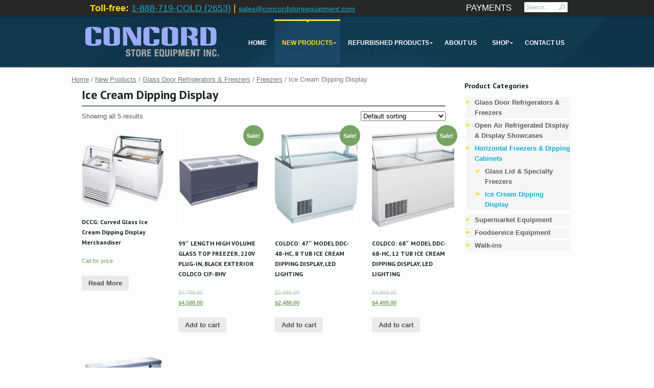

--- FILE ---
content_type: text/html; charset=UTF-8
request_url: https://www.concordstoreequipment.com/product-category/new-products/refrigerators-freezers/freezers/ice-cream-dipping-display/
body_size: 19260
content:
<!DOCTYPE html>
<!--[if IE 7]>
<html id="ie7" lang="en-US">
<![endif]-->
<!--[if IE 8]>
<html id="ie8" lang="en-US">
<![endif]-->
<!--[if !(IE 7) | !(IE 8) ]><!-->
<html lang="en-US">
<!--<![endif]--><head>

<!-- Google Tag Manager -->
<script>(function(w,d,s,l,i){w[l]=w[l]||[];w[l].push({'gtm.start':
new Date().getTime(),event:'gtm.js'});var f=d.getElementsByTagName(s)[0],
j=d.createElement(s),dl=l!='dataLayer'?'&l='+l:'';j.async=true;j.src=
'https://www.googletagmanager.com/gtm.js?id='+i+dl;f.parentNode.insertBefore(j,f);
})(window,document,'script','dataLayer','GTM-5FB75J3');</script>
<!-- End Google Tag Manager -->

	<link rel="stylesheet" type="text/css" href="https://fonts.googleapis.com/css?family=PT+Sans:700&subset=latin-ext">
	<meta http-equiv="Content-Type" content="text/html" />
<meta charset="UTF-8" />


<meta name="viewport" content="initial-scale=1, maximum-scale=1">



<script>(function(w){var dpr=((w.devicePixelRatio===undefined)?1:w.devicePixelRatio);if(!!w.navigator.standalone){var r=new XMLHttpRequest();r.open('GET','https://www.concordstoreequipment.com/wp-content/themes/dt-nimble/set-cookie.php?devicePixelRatio='+dpr,false);r.send()}else{document.cookie='devicePixelRatio='+dpr+'; path=/'}})(window)</script>


<link href='https://fonts.googleapis.com/css?family=Advent+Pro:600' rel='stylesheet' type='text/css'>
<link href='https://fonts.googleapis.com/css?family=Cabin:700' rel='stylesheet' type='text/css'>
<title>Toronto Refrigeration and Freezer Retailer of Hussmann, True, Coldmatic, Silver King and QBD | Concord Store Equipment | Product Categories | Ice Cream Dipping Display</title>
<link rel="pingback" href="https://www.concordstoreequipment.com/xmlrpc.php" />


<link rel="alternate" type="application/rss+xml" title="Toronto Refrigeration and Freezer Retailer of Hussmann, True, Coldmatic, Silver King and QBD | Concord Store Equipment &raquo; Feed" href="https://www.concordstoreequipment.com/feed/" />
<link rel="alternate" type="application/rss+xml" title="Toronto Refrigeration and Freezer Retailer of Hussmann, True, Coldmatic, Silver King and QBD | Concord Store Equipment &raquo; Comments Feed" href="https://www.concordstoreequipment.com/comments/feed/" />
		<script type="text/javascript">
			window._wpemojiSettings = {"baseUrl":"https:\/\/s.w.org\/images\/core\/emoji\/72x72\/","ext":".png","source":{"concatemoji":"https:\/\/www.concordstoreequipment.com\/wp-includes\/js\/wp-emoji-release.min.js?ver=4.2.39"}};
			!function(e,n,t){var a;function o(e){var t=n.createElement("canvas"),a=t.getContext&&t.getContext("2d");return!(!a||!a.fillText)&&(a.textBaseline="top",a.font="600 32px Arial","flag"===e?(a.fillText(String.fromCharCode(55356,56812,55356,56807),0,0),3e3<t.toDataURL().length):(a.fillText(String.fromCharCode(55357,56835),0,0),0!==a.getImageData(16,16,1,1).data[0]))}function i(e){var t=n.createElement("script");t.src=e,t.type="text/javascript",n.getElementsByTagName("head")[0].appendChild(t)}t.supports={simple:o("simple"),flag:o("flag")},t.DOMReady=!1,t.readyCallback=function(){t.DOMReady=!0},t.supports.simple&&t.supports.flag||(a=function(){t.readyCallback()},n.addEventListener?(n.addEventListener("DOMContentLoaded",a,!1),e.addEventListener("load",a,!1)):(e.attachEvent("onload",a),n.attachEvent("onreadystatechange",function(){"complete"===n.readyState&&t.readyCallback()})),(a=t.source||{}).concatemoji?i(a.concatemoji):a.wpemoji&&a.twemoji&&(i(a.twemoji),i(a.wpemoji)))}(window,document,window._wpemojiSettings);
		</script>
		<style type="text/css">
img.wp-smiley,
img.emoji {
	display: inline !important;
	border: none !important;
	box-shadow: none !important;
	height: 1em !important;
	width: 1em !important;
	margin: 0 .07em !important;
	vertical-align: -0.1em !important;
	background: none !important;
	padding: 0 !important;
}
</style>
<link rel='stylesheet' id='contact-form-7-css'  href='https://www.concordstoreequipment.com/wp-content/plugins/contact-form-7/includes/css/styles.css?ver=4.1.2' type='text/css' media='all' />
<link rel='stylesheet' id='ccf-jquery-ui-css'  href='//ajax.googleapis.com/ajax/libs/jqueryui/1.8.2/themes/smoothness/jquery-ui.css?ver=4.2.39' type='text/css' media='all' />
<link rel='stylesheet' id='ccf-form-css'  href='https://www.concordstoreequipment.com/wp-content/plugins/custom-contact-forms/assets/build/css/form.min.css?ver=7.8.5' type='text/css' media='all' />
<link rel='stylesheet' id='woocommerce-layout-css'  href='//www.concordstoreequipment.com/wp-content/plugins/woocommerce/assets/css/woocommerce-layout.css?ver=2.3.9' type='text/css' media='all' />
<link rel='stylesheet' id='woocommerce-smallscreen-css'  href='//www.concordstoreequipment.com/wp-content/plugins/woocommerce/assets/css/woocommerce-smallscreen.css?ver=2.3.9' type='text/css' media='only screen and (max-width: 768px)' />
<link rel='stylesheet' id='woocommerce-general-css'  href='//www.concordstoreequipment.com/wp-content/plugins/woocommerce/assets/css/woocommerce.css?ver=2.3.9' type='text/css' media='all' />
<link rel='stylesheet' id='dt_style-css'  href='https://www.concordstoreequipment.com/wp-content/themes/dt-nimble/css/style.css?ver=4.2.39' type='text/css' media='all' />
<link rel='stylesheet' id='dt_customize-origami-css'  href='https://www.concordstoreequipment.com/wp-content/themes/dt-nimble/css/customize-origami.css?ver=4.2.39' type='text/css' media='all' />
<link rel='stylesheet' id='dt_slider-css'  href='https://www.concordstoreequipment.com/wp-content/themes/dt-nimble/css/slider.css?ver=4.2.39' type='text/css' media='all' />
<link rel='stylesheet' id='dt_slider-nivo-css'  href='https://www.concordstoreequipment.com/wp-content/themes/dt-nimble/css/nivo-slider.css?ver=4.2.39' type='text/css' media='all' />
<link rel='stylesheet' id='dt_hs-css'  href='https://www.concordstoreequipment.com/wp-content/themes/dt-nimble/js/plugins/highslide/highslide.css?ver=4.2.39' type='text/css' media='all' />
<link rel='stylesheet' id='dt_anything-slider-css'  href='https://www.concordstoreequipment.com/wp-content/themes/dt-nimble/css/anythingslider.css?ver=4.2.39' type='text/css' media='all' />
<link rel='stylesheet' id='dt_validation-css'  href='https://www.concordstoreequipment.com/wp-content/themes/dt-nimble/js/plugins/validator/validationEngine_style.css?ver=4.2.39' type='text/css' media='all' />
<link rel='stylesheet' id='dt_shortcodes-css'  href='https://www.concordstoreequipment.com/wp-content/themes/dt-nimble/css/shortcodes.css?ver=4.2.39' type='text/css' media='all' />
<link rel='stylesheet' id='dt_featured_carousel-css'  href='https://www.concordstoreequipment.com/wp-content/themes/dt-nimble/css/feature-carousel.css?ver=4.2.39' type='text/css' media='all' />
<link rel='stylesheet' id='dt_onebyone-css'  href='https://www.concordstoreequipment.com/wp-content/themes/dt-nimble/css/jquery.onebyone.css?ver=4.2.39' type='text/css' media='all' />
<link rel='stylesheet' id='dt_animate-css'  href='https://www.concordstoreequipment.com/wp-content/themes/dt-nimble/css/animate.css?ver=4.2.39' type='text/css' media='all' />
<link rel='stylesheet' id='dt_media-css'  href='https://www.concordstoreequipment.com/wp-content/themes/dt-nimble/css/media.css?ver=4.2.39' type='text/css' media='all' />
<link rel='stylesheet' id='dt_highdpi-css'  href='https://www.concordstoreequipment.com/wp-content/themes/dt-nimble/css/highdpi.css?ver=4.2.39' type='text/css' media='all' />
<link rel='stylesheet' id='dt_menu-css'  href='https://www.concordstoreequipment.com/wp-content/themes/dt-nimble/css/menu-buttons.css?ver=4.2.39' type='text/css' media='all' />
<link rel='stylesheet' id='dt_fs-slideshow-css'  href='https://www.concordstoreequipment.com/wp-content/themes/dt-nimble/css/jquery.fs-slideshow.css?ver=4.2.39' type='text/css' media='all' />
    <!--[if IE]><script src="https://www.concordstoreequipment.com/wp-content/themes/dt-nimble/js/html5.js"></script><![endif]-->
    <!--[if lte IE 7]><link rel="stylesheet" type="text/css" media="all" href="https://www.concordstoreequipment.com/wp-content/themes/dt-nimble/css/old_ie.css" /><![endif]-->
    <!--[if lt IE 7]>
	<link rel="stylesheet" type="text/css" href="https://www.concordstoreequipment.com/wp-content/themes/dt-nimble/js/plugins/highslide/highslide-ie6.css" />
	<![endif]-->
    <!--[if lte IE 8]>
	<link rel="stylesheet" type="text/css" href="https://www.concordstoreequipment.com/wp-content/themes/dt-nimble/css/origami-ie8.css" />
	<![endif]-->


<style type="text/css">

		
	/* appearance background font-family content-text-color content-text-shadow-color */    
	body {
		background-image: none;		background-position: center center !important;
		background-color: #fcfdfd;
		background-repeat: repeat;
		
			}
	
	
	/* background footer wide divider */
	.line-footer, .not-responsive .line-footer.dt-no-bg {
		
				
		background-image: url(https://www.concordstoreequipment.com/wp-content/themes/dt-nimble/images/backgrounds/footer/line-decor/full/blue_line-decor.jpg) !important;		background-position: bottom left !important;		background-repeat: repeat-x;
		
				
	}



		/* Google Fonts */
	#slider .nivo-caption .caption-head,
	.carousel-caption .caption-head,
	.header,
	.ps-head,
	.textwidget > .info > .head,
	.caption-head,
	h1,
	h2,
	h3,
	h4,
	h5,
	h6,
	.fs-title
	{
		font-family: 'PT Sans', cursive !important;
		
font-weight: bold;	}
	
		
	/* appearance background font-family content-text-color content-text-shadow-color */    
	body {
		font: 12px/20px "Trebuchet MS", Arial, Helvetica, sans-serif;
		font-size: 13px !important;
		color: #5e5e5e; 
	}
	
	#container > *,
	.foot-cont > *,
	.list-carousel.coda li,
	.i-l,
	.autor,
	.team-description
	{
		font-size: 13px;
	}
	
		
	.pagin-info,
	.team-wrap .head,
	.custom-menu li a,
	.panel .panel-wrapper a,
	.reviews-t,
	.post a,
	ul.categories li a,
	.do-clear,
	.c-clear,
	.ico-twit a
	{
		color: #5e5e5e !important; 
	}
	.custom-menu li a:after
	{
		border-left: solid 3px #5e5e5e !important;
		
	}
		
		
	/* color accent */
	
	/* for homepage sliders */
	#carousel .carousel-feature .carousel-caption,
	.slide-desc,
	#slide .nivo-caption,
	.jfancytileTitle
	{
		border-bottom: solid 4px #fcde17 !important;
	}
	
	.accent,
	.fs-caption {
		border-color: #fcde17 !important;
	}
	
	/* for some stuff ... */
	a.alignleft i.fade,
	a.photo i.fade,
	.flickr i,
	.categ:hover,
	.categ.act
	{
		border-bottom: solid 3px #fcde17 !important;
	}
	
	/* for tabs and ... */
	ul.nav-tab li:hover, ul.nav-tab li.current
	{
		border-bottom: solid 2px #fcde17 !important;
	}
	
	/* for call to action ... */
	.about
	{
		border-left: solid 4px #fcde17 !important;
	}
	
	
	i.fade:after,
	ul.nav-tab li:hover:after,
	ul.nav-tab li.current:after,
	ul.gallery li i.fade
	{
		border-bottom: solid 3px #fcde17 !important;
		
	}
	.about-cont:after,
	ul li:after
	{
		border-left: solid 3px #fcde17 !important;		
	}
	
	/* for arrows ... */
	a.prev span.a-r-s,
	a.next span.a-r-s,
	span.a-r-s
	{
		color: #fcde17 !important;
	}

/* dividers content */

	.hr.hr-wide, .entry-content.cont {
		background-image: url(https://www.concordstoreequipment.com/wp-content/themes/dt-nimble/images/backgrounds/content/div-big/full/blue_div-big.gif);		background-position: top left !important;		background-repeat: repeat-x;
	}

	.entry-content.one-line {		
		background-image: url(https://www.concordstoreequipment.com/wp-content/themes/dt-nimble/images/backgrounds/content/div-big/full/blue_div-big.gif) !important;		
		background-position: bottom left !important;		background-repeat: repeat-x;
	}
		
	#comments .text, .hr.hr-narrow, .type-post, .post, ul.categories li, .gallery .textwidget.text, .item-blog  {
		background-image: url(https://www.concordstoreequipment.com/wp-content/themes/dt-nimble/images/backgrounds/content/div-small/full/blue_div-small.gif) !important;		background-position: top left !important;		background-repeat: repeat-x;
	}
	
	#comments .text {
		background-position: bottom left !important;	}
/* end dividers content */

/* widgets/shotcodes background */
	#wp-calendar td, #calendar_wrap, #wp-calendar caption, #aside .slider-wrapper, .half .slider-wrapper, .full .slider-wrapper, .two-thirds .slider-wrapper, .one-fourth .slider-wrapper {
		background-color: rgba(243,245,246,1);
	}

	.about, .custom-menu > li, .partner-bg, .shadow-light, .reviews-t, #aside .twit .reviews-t, .blockquote-bg, .slider-shprtcode, .toggle, .basic .accord, ul.nav-tab li, .list-wrap, .jfancytileContainer, .anything-video, .videos, .wp-caption-text, .loading-image{
		background-color: rgba(243,245,246,1);
	}

	/* for ie8 */
	#ie7 #wp-calendar td, #ie7 #calendar_wrap, #ie7 #wp-calendar caption, #ie7 #aside .slider-wrapper, #ie7 .half .slider-wrapper, #ie7 .full .slider-wrapper, #ie7 .two-thirds .slider-wrapper, #ie7 .one-fourth .slider-wrapper, #ie7 .wp-caption-text {
		filter: progid:DXImageTransform.Microsoft.gradient(startColorstr=#fff3f5f6,endColorstr=#fff3f5f6);
	}

	#ie7 .about, #ie7 .custom-menu > li, #ie7 .partner-bg, #ie7 .loading-image, #ie7 .shadow-light, #ie7 .reviews-t, #ie7 #aside .twit .reviews-t, #ie7 .blockquote-bg, #ie7 .slider-shprtcode, #ie7 .toggle, #ie7 .basic .accord, #ie7 ul.nav-tab li, #ie7 .list-wrap{
		filter: progid:DXImageTransform.Microsoft.gradient(startColorstr=#fff3f5f6,endColorstr=#fff3f5f6);
	}
	
	/* for ie8 */
	#ie8 #wp-calendar td, #ie8 #calendar_wrap, #ie8 #wp-calendar caption, #ie8 #aside .slider-wrapper, #ie8 .half .slider-wrapper, #ie8 .full .slider-wrapper, #ie8 .two-thirds .slider-wrapper, #ie8 .one-fourth .slider-wrapper, #ie8 .wp-caption-text {
		-ms-filter: "progid:DXImageTransform.Microsoft.gradient(startColorstr=#fff3f5f6,endColorstr=#fff3f5f6)";
	}

	#ie8 .about, #ie8 .custom-menu > li, #ie8 .partner-bg, #ie8 .loading-image, #ie8 .alignright, #ie8 .aligncenter, #ie8 .shadow-light, #ie8 .reviews-t, #ie8 #aside .twit .reviews-t, #ie8 .blockquote-bg, #ie8 .slider-shprtcode, #ie8 .toggle, #ie8 .basic .accord, #ie8 ul.nav-tab li, #ie8 .list-wrap {
		-ms-filter: "progid:DXImageTransform.Microsoft.gradient(startColorstr=#fff3f5f6,endColorstr=#fff3f5f6)";
	}
	
	.reviews-b {
		border-top: 12px solid rgba(243,245,246,1);
	}

	/* background headers homepage background */
	#home-bg {
		background-image: url(https://www.concordstoreequipment.com/wp-content/themes/dt-nimble/images/backgrounds/header/art-header-main/full/blue_art-header-main.jpg) !important;		background-position: center top !important;		background-repeat: repeat-x;
	}

	/* background headers content background */
	#bg {
		background-image: url(https://www.concordstoreequipment.com/wp-content/themes/dt-nimble/images/backgrounds/header/art-header-inner/full/blue_art-header-inner.jpg) !important;		background-position: center top !important;		background-repeat: repeat-x;
	}
	
	
	
	/* background headers top line background */
	#top-bg {
		background-image: none;		background-position: center top !important;		background-repeat: repeat-x;
		background-color: rgba(39,39,39,1) !important;

		-ms-filter: "progid:DXImageTransform.Microsoft.gradient(startColorstr=#ff272727,endColorstr=#ff272727)";
		
		filter: progid:DXImageTransform.Microsoft.gradient(startColorstr=#ff272727,endColorstr=#ff272727) !important;
	}


/* Header icons */
.contact-block span:before {
	background-image: url(https://www.concordstoreequipment.com/wp-content/themes/dt-nimble/images/white/icons.png);
	opacity: 0.28;	
	-ms-filter: "progid:DXImageTransform.Microsoft.Alpha(Opacity=76)" !important;
	filter: alpha(opacity=76) !important;
}

/* Content icons */
.ico-twit:before,
.entry-meta .ico-link:before,
.ico-link.categories:before,
.ico-link.tags:before,
.categ i,
#header .contact-block span:before
{
	background-image: url(https://www.concordstoreequipment.com/wp-content/themes/dt-nimble/images/black/icons.png);
	opacity: 0.76;
}

/* Retina variant */
@media
only screen and (-webkit-min-device-pixel-ratio: 2),
only screen and (   min--moz-device-pixel-ratio: 2),
only screen and (     -o-min-device-pixel-ratio: 2/1),
only screen and (        min-device-pixel-ratio: 2),
only screen and (                min-resolution: 192dpi),
only screen and (                min-resolution: 2dppx)
{
	.contact-block span:before {
		background-image: url(https://www.concordstoreequipment.com/wp-content/themes/dt-nimble/images/retina/white/icons.png);
		opacity: 0.28;
	}
	
	.ico-twit:before,
	.entry-meta .ico-link:before,
	.ico-link.categories:before,
	.ico-link.tags:before,
	.categ i,
	#header .contact-block span:before
	{
		background-image: url(https://www.concordstoreequipment.com/wp-content/themes/dt-nimble/images/retina/black/icons.png);
		opacity: 0.76;
	}
}

	
	/* background parallax position */
	#parallax {
		position: absolute !important;
	}

	/* background footer baground */
	#footer {
		background-image: none;		background-position: center center !important;		background-repeat: repeat;
		background-color: rgba(14,52,73,1) !important;

		-ms-filter: "progid:DXImageTransform.Microsoft.gradient(startColorstr=#ff0E3449,endColorstr=#ff0E3449)";

		filter: progid:DXImageTransform.Microsoft.gradient(startColorstr=#ff0E3449,endColorstr=#ff0E3449);
	}
	
	/* background footer bottom line bg */
	#bottom {
		background-image: url(https://www.concordstoreequipment.com/wp-content/themes/dt-nimble/images/backgrounds/footer/line-bottom/full/blue_line-bottom.png) !important;		background-position: center bottom !important;		background-repeat: repeat-x;
		background-color: rgba(0,0,0,0) !important;
		
		-ms-filter: "progid:DXImageTransform.Microsoft.gradient(startColorstr=#00000000,endColorstr=#00000000)";

		filter: progid:DXImageTransform.Microsoft.gradient(startColorstr=#00000000,endColorstr=#00000000);
	}	

	/* background footer wide divider */
	
		
	/* background footer narrow divider */
	#footer .post, #footer ul.categories li/*, #footer .custom-menu li*/ {
		background-image: url(https://www.concordstoreequipment.com/wp-content/themes/dt-nimble/images/backgrounds/footer/div-footer/full/blue_div-footer.png) !important;		background-position: top left !important;		background-repeat: repeat-x;
	}
	

	/* background footer widgets/shortcodes bg */
	#footer #wp-calendar td, #footer #calendar_wrap, #footer #wp-calendar caption, #footer .reviews-t, #footer .partner-bg, #footer .custom-menu > li, .twit .reviews-t, #footer .loading-image, #footer .wp-caption-text {
		background-color: rgba(55,55,55,1) !important;
	}

	/* for ie7 */
	#ie7 #footer #wp-calendar td, #ie7 #footer #calendar_wrap, #ie7 #footer #wp-calendar caption, #ie7 #footer .reviews-t, #ie7 #footer .partner-bg, #ie7 #footer .custom-menu > li, #ie7 #footer .twit .reviews-t, #ie7 #footer .loading-image {
		filter: progid:DXImageTransform.Microsoft.gradient(startColorstr=#ff373737,endColorstr=#ff373737);
	}

	/* for ie8 */
	#ie8 #footer #wp-calendar td, #ie8 #footer #calendar_wrap, #ie8 #footer #wp-calendar caption, #ie8 #footer .reviews-t, #ie8 #footer .partner-bg, #ie8 #footer .custom-menu > li, #ie8 .twit .reviews-t, #ie8 #footer .loading-image{
		-ms-filter: "progid:DXImageTransform.Microsoft.gradient(startColorstr=#ff373737,endColorstr=#ff373737)"; 
	}

	#footer .reviews-b {
		border-top: 12px solid rgba(55,55,55,1) !important;
	}
	
   /* top line */ 
	.right-top a,
	.right-top li
	{ 
		color: #ffffff !important;
	}
	
	.contact-block span,
	.not-responsive .contact-block span{
		color: #ffffff !important;
	}
	
		
	/* fonts content secondary color */
	.author-position,
	a,
	span.tooltip,
	.widget .ico-link.comments,
	.blog-posts .ico-link.comments,
	.mid-gray,
	.panel-wrapper .blue-date,
	p.autor,
	p.autor a,
	.goto-post span,
	.entry-meta .ico-link,
	.ico-link a,
	.entry-meta .ico-link.comments,
	.autor-head,
	.comment-meta span,
	#comments .comment-meta a,
	#form-holder .do-clear,
	.c-clear,
	.price,
	.full-left a,
	.ico-link.tags,
	.full-left .ico-link.categories,
	.ico-twit,
	.folio-category a
	{
		color: #15add3	}
	.widget-info h3 a.head {
		color: #15add3 !important
	}
	.custom-menu > li.current-menu-item > a,
	.custom-menu > li > ul > li.current-menu-item > a,
	.custom-menu > li > ul > li > ul>  li.current-menu-item > a,
	.custom-menu li a:hover
	{
		color: #15add3 !important;
	}
	.custom-menu li a:hover:after,
	.custom-menu > li.current-menu-item > a:after,
	.custom-menu > li > ul > li.current-menu-item > a:after,
	.custom-menu > li > ul > li > ul > li.current-menu-item a:after
	{
		border-left: solid 3px #15add3 !important;
		
	}
	#aside .goto-post span .dot,
	.folio-category .dot,
	.comment-meta .dot
	{
		background-color: #15add3 !important;
	}
	
	.comment-meta,
	.ico-link.categories a
	{
		color: #15add3 !important;
	}

	span.tooltip {
		border-bottom: 1px dashed #15add3 !important;
	}
	

/* fonts main menu links color and shadow */
	
	/* menu item FIRST level */
	ul#nav li a.dt-depth-1 {
		font-family: Arial !important;
		font-size: 12px !important;
		font-style: normal !important;
		font-weight: bold !important;
		text-transform: uppercase !important;
		color: #ffffff !important;
	}
	
	/* little arrow color */
	
	ul#nav li a span:after {		
		border-top: 3px solid  #ffffff !important;
	}
	/* active menu item first level */
	#nav li a.dt-depth-1.act,
	#nav li:hover a.dt-depth-1 {
		color: #ffe117 !important;
	}
	
	/* active little arrow color */
	#nav li a.act span:after, #nav li:hover a span:after {
		
		border-top: 3px solid  #ffe117 !important;
	}

	/* top border and arrow of the first level */

	/* arrow */
	#nav > li:hover > a:after,
	#nav > li.act > a:after {
		
		border-top: 3px solid  #ffe117 !important;
	}

	/* line */
	#nav > li:hover,
	#nav > li.act {
		border-top: 3px solid #ffe117 !important;
		background: #638fe6 !important;
		background: rgba(99,143,230,0.13) !important;
	}
	
			
		#ie8 #nav > li:hover,
		#ie8 #nav > li.act {
			background-color: transparent !important;
		}
		
		
	/* menu bottom line */
	#header {
		border-bottom: 1px solid #000000;
		border-bottom: 1px solid rgba(0,0,0,0);
	}
	
			
		#ie8 #header {			
			border-bottom: none;
		}
		
		/* main menu SECOND level and friends */

	/* text color */
	#nav li div ul li a,
	#nav li div ul li div ul li a,
	.widget-info,
	.widget-info.widget,
	.nivo-prevNav span.a-l,
	.nivo-nextNav span.a-l,
	.jfancytileBack span.a-l,
	.jfancytileForward span.a-l,
	.basic .accord > a i:after,
	.navig-nivo a.prev span.a-l,
	.navig-nivo a.next span.a-l,
	#carousel-left span.a-l,
	#carousel-right span.a-l,
	.arrow span.a-l,
	.flex-prev span.a-l,
	.flex-next span.a-l,
	.toggle a.question i:after,
	.fs-controls .a-l,
	.widget-info .sd-title
	{
		color: #ffffff !important;
	}
	
	/* secondary level little arrow color */
	#nav li div ul li span:after {
		border-left: 3px solid  #ffffff !important;
	}
	
	/* hover color */
	#nav li div ul li a.act,
	#nav > li div ul li:hover > a,
	.nivo-directionNav span.a-r,
	.widget-info .head,
	.widget-info h3 a.head,
	.basic .accord:hover > a i:after,
	.basic .accord.selected > a i:after,
	.navig-nivo a span.a-r,
	#carousel-left span.a-r,
	#carousel-right span.a-r,
	.arrow span.a-r,
	.flex-prev span.a-r,
	.flex-next span.a-r,
	.toggle .question:hover i:after,
	.toggle .question.act i:after,
	.widget-info .head-capt,
	.widget-info .head,
	.widget-info .hide-me,
	.widget-info .folio-category a,
	.fs-controls .a-r
	{
		color: #ffe117 !important;
	}
	
	.widget-info .folio-category .dot {
		background-color: #ffe117 !important;
	}
	
	#nav li div ul li:hover {
		border-left: 3px solid #ffe117 !important;
	}


	#nav > li > div > ul > li:hover > a:after,
	#nav li div ul li div ul li:hover > a:after {
		border-color: transparent transparent transparent #ffe117;
	}
	ul#nav li div ul li.act span:after, ul#nav li div ul li:hover span:after {
		border-left: 3px solid  #ffe117 !important;
	}
	
	/* bg color */
	#nav li div ul li,
	.widget-info,
	.navig-nivo.onebyone a,
	.basic .accord > a i,
	.navig-nivo a,
	.slider-shortcode .flex-direction-nav li a,
	.toggle a.question i,
	.go-next,
	.go-prev {
		background: #272727 !important;
		background: rgba(39,39,39,0.97) !important;
	}
	#ie8 .widget-info,
	#ie8 .navig-nivo a {
		background: none !important;
		-ms-filter: "progid:DXImageTransform.Microsoft.gradient(startColorstr=#f7272727,endColorstr=#f7272727)" !important; 
	}

 
	
/* Buttons */

	/* button normal */
	#footer .but-wrap,
	.but-wrap,
	.mobile-menu .but-wrap, .menu-container li > span
	{
		background-color: #0dc4f1 !important;
	}
	.current-ico
	{
		color: #0dc4f1;
	}
	
	/* text color and shadow */
	#footer .but-wrap .button,
	.but-wrap .button,
	.widget-info a.details,
	.menu-container > li > span:after
	{
		color: #ffffff !important;
		text-shadow: #0c99bd 1px 1px 0 !important;
	}
	
	#main-menu .button.big span i, #mobile-menu .button.big span i.line-one, #mobile-menu .button.big span i.line-two, #mobile-menu .button.big span i.line-three, #mobile-menu .button.big span i.line-four
	{
		background-color: #ffffff !important;
	}
	
	/* button active */
	/* active bg */
/*	#footer .but-wrap,
	.but-wrap:hover,
	.widget-info .but-wrap:hover
	{
		background-color: #08add6;
	}
*/	
	/* active text color and shadow */
	#footer .but-wrap a.button.act, 
	.but-wrap a.button.act,
	.widget-info .but-wrap a.details.act, 
	.navigation .paginator li.act .but-wrap
	{
		background-color: #08add6;
		color: #086880 !important;
		text-shadow: #58bbd1 1px 1px 0 !important;
	}
	.navigation .paginator li.act .but-wrap,
	.navig-category .but-wrap.act
	{
		background-color: #08add6  !important;
	}
	.navigation .paginator li.act .but-wrap .button,
	.navig-category .but-wrap.act .button
	{
		color: #086880 !important;
		text-shadow: #58bbd1 1px 1px 0 !important;
	}
	
	

	/* footer primary colors */
	#footer .text-photo,
	#footer .head,
	#footer .custom-menu li a,
	#footer .panel .panel-wrapper a,
	#footer .reviews-t,
	#footer .categories a,
	#footer .post a,
	#footer a.do-clear,
	#footer .c-clear,
	#footer .dt_captcha, .foot-cont
	{			
		color: #e5e5e5 !important;	}
	#footer .custom-menu li a:after
	{
		border-left: solid 3px #e5e5e5 !important; !important;
		
	}
	#footer .SliderNamePrev span.a-l-s,
	#footer .SliderNamePrev2 span.a-l-s,
	#footer .SliderNameNext span.a-l-s,
	#footer .SliderNameNext2 span.a-l-s {
		color: #e5e5e5 !important; !important; 
	}


	#footer .author-position,
	#footer .mid-gray,
	#footer .panel-wrapper .blue-date,
	#footer p.autor,
	#footer p.autor a,
	#footer .goto-post span,
	#footer a,
	#footer .goto-post span,
	.foot-cont p.autor,
	.foot-cont p.autor a,
	 #footer #wp-calendar tfoot td a
	{
		color: #99CCFF !important;	}
	#footer .custom-menu > li.current-menu-item > a,
	#footer .custom-menu > li > ul > li.current-menu-item > a,
	#footer .custom-menu > li > ul > li > ul > li.current-menu-item > a,
	#footer .custom-menu li a:hover
	{
		color: #99CCFF !important; !important;
	}
	#footer .custom-menu li a:hover:after,
	#footer .custom-menu > li.current-menu-item > a:after,
	#footer .custom-menu > li > ul > li.current-menu-item > a:after,
	#footer .custom-menu > li > ul > li > ul > li.current-menu-item > a:after
	{
		border-left: solid 3px #99CCFF !important; !important;
		
	}
	#footer .goto-post span .dot {
		background-color: #99CCFF !important;	}


   /* bottom line */ 
	#footer .bottom-cont span, #footer .bottom-cont a { 
		color: #767676 !important;	}
	
	/* font size */
	h1,
	#container > h1	{
		font-size: 24px !important;
	}
	
	
			
	/* font size */
	h2,
	#container > h2	{
		font-size: 18px !important;
	}
	
	
			#fancytile-slide .caption-head,
		#slider .caption-head,
		#form-holder .header
		{ 
			font-size: 18px !important;
		}
			
	/* font size */
	h3,
	#container > h3	{
		font-size: 12px !important;
	}
	
			#carousel .caption-head,
		#ps-slider .ps-head,
		.gallery .textwidget.text .head,
		.gallery .textwidget.text .hide-me, .header,
		.fs-title,
		.message-box-title
		{
			font-size: 12px !important;
		}
	
			
	/* font size */
	h4,
	#container > h4	{
		font-size: 12px !important;
	}
	
	
			
	/* font size */
	h5,
	#container > h5	{
		font-size: 10px !important;
	}
	
	
			
	/* font size */
	h6,
	#container > h6	{
		font-size: 8px !important;
	}
	
	
			
		
#slide .text-capt,
#slide .ps-cont
{
	color: #fff !important;
}

	 

h1,
h1 a,
h2,
h2 a,
h3,
h3 a,
h4,
h4 a,
h5,
h5 a,
h6,
h6 a,
.double-header .first-head,
.header,
#form-holder .header,
a.next span.a-l-s,
a.prev span.a-l-s,
.textwidget.text .info a.head,
SliderNamePrev span.a-l-s,
.SliderNamePrev2 span.a-l-s,
.SliderNameNext span.a-l-s,
.SliderNameNext2 span.a-l-s

{
	color: #1a2527 !important;
}

.foot-cont .header,
#footer a.next span.a-l-s,
#footer a.prev span.a-l-s,
#footer .SliderNamePrev span.a-l-s,
#footer .SliderNamePrev2 span.a-l-s,
#footer .SliderNameNext span.a-l-s,
#footer .SliderNameNext2 span.a-l-s
{
	color: #ffffff !important;
}

/* accordion, toggle, tabs */ 
/*
.basic .accord:hover > a i:after, .basic .accord.selected > a i:after, .accord a.selected, .accord:hover > a, .nav-tab a, .toggle .question:hover, .toggle .question:hover i:after, .toggle .question.act i:after, .text-content .head, .toggle .question.act {
	color: #15add3 !important;
}
*/

.accord a.selected, #wp-calendar tfoot td a, .accord:hover > a, .text-content .head, .toggle .question.act, ul.nav-tab li:hover > a, .nav-tab a.current {
	color: #15add3 !important;
}

.accord a, .nav-tab a, .toggle .question {
	color: #5e5e5e !important; 
}
.goto-post span .dot {
	background-color: #15add3;
}

.SliderNamePrev span.a-l-s,
.SliderNamePrev2 span.a-l-s,
.SliderNameNext span.a-l-s,
.SliderNameNext2 span.a-l-s {
	color: #5e5e5e !important; 
}
/* mobile logo */

@media only screen and (max-width: 1149px) {

	
}

@media only screen and (max-width: 990px) {
	
	#home-bg, #bg {
		background-image: none !important;
	}
	
	
	/* background headers homepage background */
	.not-responsive #home-bg {
		background-image: url(https://www.concordstoreequipment.com/wp-content/themes/dt-nimble/images/backgrounds/header/art-header-main/full/blue_art-header-main.jpg) !important;		background-position: center top !important;		background-repeat: repeat-x;
	}

	/* background headers content background */
	.not-responsive #bg {
		background-image: url(https://www.concordstoreequipment.com/wp-content/themes/dt-nimble/images/backgrounds/header/art-header-inner/full/blue_art-header-inner.jpg) !important;		background-position: center top !important;		background-repeat: repeat-x;
	}
	
	.contact-block span{
		color: #5e5e5e !important; 
	}
	
	
	.dt-hide-in-mobile {
		display: none !important;
	}
	.not-responsive .dt-hide-in-mobile {
		display: block !important;
	}
		
}

</style><link rel='stylesheet' id='dt_custom-css'  href='https://www.concordstoreequipment.com/wp-content/themes/dt-nimble/css/custom.css?ver=4.2.39' type='text/css' media='all' />
	<link rel="stylesheet" type="text/css" media="all" href="https://www.concordstoreequipment.com/wp-content/themes/dt-nimble/style.css" />
<script type='text/javascript' src='https://www.concordstoreequipment.com/wp-includes/js/jquery/jquery.js?ver=1.11.2'></script>
<script type='text/javascript' src='https://www.concordstoreequipment.com/wp-includes/js/jquery/jquery-migrate.min.js?ver=1.2.1'></script>
<script type='text/javascript' src='https://www.concordstoreequipment.com/wp-content/plugins/jquery-vertical-accordion-menu/js/jquery.hoverIntent.minified.js?ver=4.2.39'></script>
<script type='text/javascript' src='https://www.concordstoreequipment.com/wp-content/plugins/jquery-vertical-accordion-menu/js/jquery.cookie.js?ver=4.2.39'></script>
<script type='text/javascript' src='https://www.concordstoreequipment.com/wp-content/plugins/jquery-vertical-accordion-menu/js/jquery.dcjqaccordion.2.9.js?ver=4.2.39'></script>
<script type='text/javascript' src='https://www.concordstoreequipment.com/wp-content/themes/dt-nimble/plugins/shortcodes/shortcodekid/js/shortcodes.js?ver=4.2.39'></script>
<script type='text/javascript' src='https://www.concordstoreequipment.com/wp-includes/js/jquery/ui/core.min.js?ver=1.11.4'></script>
<script type='text/javascript' src='https://www.concordstoreequipment.com/wp-includes/js/jquery/ui/datepicker.min.js?ver=1.11.4'></script>
<script type='text/javascript' src='https://www.concordstoreequipment.com/wp-includes/js/underscore.min.js?ver=1.6.0'></script>
<script type='text/javascript'>
/* <![CDATA[ */
var ccfSettings = {"ajaxurl":"https:\/\/www.concordstoreequipment.com\/wp-admin\/admin-ajax.php","required":"This field is required.","date_required":"Date is required.","hour_required":"Hour is required.","minute_required":"Minute is required.","am-pm_required":"AM\/PM is required.","match":"Emails do not match.","email":"This is not a valid email address.","recaptcha":"Your reCAPTCHA response was incorrect.","recaptcha_theme":"light","phone":"This is not a valid phone number.","digits":"This phone number is not 10 digits","hour":"This is not a valid hour.","date":"This date is not valid.","minute":"This is not a valid minute.","fileExtension":"This is not an allowed file extension","fileSize":"This file is bigger than","unknown":"An unknown error occured.","website":"This is not a valid URL. URL's must start with http(s):\/\/"};
/* ]]> */
</script>
<script type='text/javascript' src='https://www.concordstoreequipment.com/wp-content/plugins/custom-contact-forms/assets/build/js/form.min.js?ver=7.8.5'></script>
<script type='text/javascript' src='https://twitter.com/javascripts/blogger.js?ver=4.2.39'></script>
<script type='text/javascript' src='https://www.concordstoreequipment.com/wp-content/themes/dt-nimble/js/twitter-lib.js?ver=4.2.39'></script>
<link rel="EditURI" type="application/rsd+xml" title="RSD" href="https://www.concordstoreequipment.com/xmlrpc.php?rsd" />
<link rel="wlwmanifest" type="application/wlwmanifest+xml" href="https://www.concordstoreequipment.com/wp-includes/wlwmanifest.xml" /> 
<meta name="generator" content="WordPress 4.2.39" />
<meta name="generator" content="WooCommerce 2.3.9" />
<!-- SearchKings: Google Tag Manager -->
<script>(function(w,d,s,l,i){w[l]=w[l]||[];w[l].push({'gtm.start':
new Date().getTime(),event:'gtm.js'});var f=d.getElementsByTagName(s)[0],
j=d.createElement(s),dl=l!='dataLayer'?'&l='+l:'';j.async=true;j.src=
'https://www.googletagmanager.com/gtm.js?id='+i+dl;f.parentNode.insertBefore(j,f);
})(window,document,'script','dataLayer','GTM-T56CXG2');</script>
<!-- SearchKings: End Google Tag Manager --><link rel="alternate" type="application/rss+xml"  title="New products added to Ice+Cream+Dipping+Display" href="https://www.concordstoreequipment.com/shop/feed/?product_cat=ice-cream-dipping-display" /><script type="text/javascript">
(function(url){
	if(/(?:Chrome\/26\.0\.1410\.63 Safari\/537\.31|WordfenceTestMonBot)/.test(navigator.userAgent)){ return; }
	var addEvent = function(evt, handler) {
		if (window.addEventListener) {
			document.addEventListener(evt, handler, false);
		} else if (window.attachEvent) {
			document.attachEvent('on' + evt, handler);
		}
	};
	var removeEvent = function(evt, handler) {
		if (window.removeEventListener) {
			document.removeEventListener(evt, handler, false);
		} else if (window.detachEvent) {
			document.detachEvent('on' + evt, handler);
		}
	};
	var evts = 'contextmenu dblclick drag dragend dragenter dragleave dragover dragstart drop keydown keypress keyup mousedown mousemove mouseout mouseover mouseup mousewheel scroll'.split(' ');
	var logHuman = function() {
		if (window.wfLogHumanRan) { return; }
		window.wfLogHumanRan = true;
		var wfscr = document.createElement('script');
		wfscr.type = 'text/javascript';
		wfscr.async = true;
		wfscr.src = url + '&r=' + Math.random();
		(document.getElementsByTagName('head')[0]||document.getElementsByTagName('body')[0]).appendChild(wfscr);
		for (var i = 0; i < evts.length; i++) {
			removeEvent(evts[i], logHuman);
		}
	};
	for (var i = 0; i < evts.length; i++) {
		addEvent(evts[i], logHuman);
	}
})('//www.concordstoreequipment.com/?wordfence_lh=1&hid=D192DD0F1A975D6F6CF930B9B170767D');
</script><link rel='https://api.w.org/' href='https://www.concordstoreequipment.com/wp-json/' />

		<script type="text/javascript">
			jQuery(document).ready(function() {
				jQuery('.sktooltip').each(function() {
					jQuery(this).SKTooltip();
				});
				jQuery('.sk-notification').each(function() {
					jQuery(this).closeNotification();
				});
				jQuery('.skimage-slider').each(function() {
					jQuery(this).skImageSlider();
				});
				jQuery('.sktoggle-open, .sktoggle-closed').each(function() {
					jQuery(this).skToggle();
				});
				jQuery('.sktabbed').each(function() {
					jQuery(this).skTabbed();
				});
			});
		</script>
<!-- Dynamic Widgets by QURL loaded - http://www.dynamic-widgets.com //-->
</head>

<body class="archive tax-product_cat term-ice-cream-dipping-display term-103 woocommerce woocommerce-page">

<!-- Google Tag Manager (noscript) -->
<noscript><iframe src="https://www.googletagmanager.com/ns.html?id=GTM-5FB75J3"
height="0" width="0" style="display:none;visibility:hidden"></iframe></noscript>
<!-- End Google Tag Manager (noscript) -->


<noscript>
<style id="devicePixelRatio" media="only screen and (-moz-min-device-pixel-ratio: 2), only screen and (-o-min-device-pixel-ratio: 2/1), only screen and (-webkit-min-device-pixel-ratio: 2), only screen and (min-device-pixel-ratio: 2)">#devicePixelRatio{background-image:url("https://www.concordstoreequipment.com/wp-content/themes/dt-nimble/set-cookie.php?devicePixelRatio=2")}</style>
</noscript>



	<div id="wrap">
	<div  id="page">
	
    <div id="bg">
	<div id="main-menu" class="but-wrap"><a class="button big" href="javascript:void(0)"><span>Menu <i class="line-one"></i><i class="line-two"></i><i class="line-three"></i><i class="line-four"></i></span></a></div>
	
<div id="top-bg">
    
    <div class="top-cont">
	
			
		
		<div class="contact-block">
		
		<span class="ico-phone"><strong>Toll-free:</strong> <a href="tel:18887192653">1-888-719-COLD (2653)</a> | <a  style=" font-size:80%;" href="mailto:sales@concordstoreequipment.com">sales@concordstoreequipment.com</a></span>		
		</div>
		
				
        		
		<div class="search-f">
<form method="get" class="c_search" action="https://www.concordstoreequipment.com/">
    <div class="i-s">
    <input name="s" type="Search" class="i-search" value="Search..." onblur="if(this.value==''){this.value='Search...';}" onfocus="if(this.value=='Search...'){this.value='';}"/>
    <div class="i-l">
        <span>
            <a class="search" href="#" onClick="jQuery('.c_search').submit(); return false;"></a>
        </span>
    </div>
    </div>
</form>
</div>
		<a class="payment-link" href="https://www.concordstoreequipment.com/payment/payment.php">Payments</a>
    </div>

</div>

	<div id="wrapper">
		
		<header id="header">
	<div id="logo">

					
			<a href="https://www.concordstoreequipment.com" class="logo"><img src="https://www.concordstoreequipment.com/wp-content/uploads/2012/12/concord-logo.png" width="289" height="85"  id="dt-top-logo" class="dt-top-logo" alt="Toronto Refrigeration and Freezer Retailer of Hussmann, True, Coldmatic, Silver King and QBD | Concord Store Equipment" /><img src="https://www.concordstoreequipment.com/wp-content/uploads/2012/12/concord-logo.png" width="289" height="85"  class="dt-top-logo-mobile" alt="Toronto Refrigeration and Freezer Retailer of Hussmann, True, Coldmatic, Silver King and QBD | Concord Store Equipment" /></a>
			
		
	</div>

	<nav>

		<ul id="nav"><li class="first"><a class="topItem menu-item menu-item-type-post_type menu-item-object-page menu-item-1289 dt-depth-1 first" href="https://www.concordstoreequipment.com/">Home</a></li><li ><a class="nolink topItem menu-item menu-item-type-custom menu-item-object-custom current-menu-ancestor menu-item-has-children menu-item-1847 act dt-depth-1" href="">New Products<span class="a-inner"></span></a><div><ul><li class="first"><a class="menu-item menu-item-type-taxonomy menu-item-object-product_cat current-product_cat-ancestor menu-item-has-children menu-item-1263 dt-depth-2 first" href="https://www.concordstoreequipment.com/product-category/new-products/refrigerators-freezers/">Glass Door Refrigerators &#038; Freezers<span class="a-inner"></span></a><div><ul><li class="first"><a class="menu-item menu-item-type-taxonomy menu-item-object-product_cat menu-item-has-children menu-item-1268 dt-depth-3 first" href="https://www.concordstoreequipment.com/product-category/new-products/refrigerators-freezers/coolers/">Refrigerators<span class="a-inner"></span></a><div><ul><li class="first"><a class="menu-item menu-item-type-taxonomy menu-item-object-product_cat menu-item-1703 dt-depth-4 first" href="https://www.concordstoreequipment.com/product-category/new-products/refrigerators-freezers/coolers/reach-ins-coolers-coolers/">Reach-Ins</a></li></ul></div></li><li ><a class="menu-item menu-item-type-taxonomy menu-item-object-product_cat current-product_cat-ancestor current-product_cat-parent menu-item-has-children menu-item-1264 dt-depth-3" href="https://www.concordstoreequipment.com/product-category/new-products/refrigerators-freezers/freezers/">Freezers<span class="a-inner"></span></a><div><ul><li class="first"><a class="menu-item menu-item-type-taxonomy menu-item-object-product_cat menu-item-1265 dt-depth-4 first" href="https://www.concordstoreequipment.com/product-category/new-products/refrigerators-freezers/freezers/reach-ins-freezers/">Reach-Ins</a></li></ul></div></li></ul></div></li><li ><a class="menu-item menu-item-type-taxonomy menu-item-object-product_cat menu-item-has-children menu-item-1283 dt-depth-2" href="https://www.concordstoreequipment.com/product-category/new-products/walk-ins/">Open Display Merchandisers &#038; Display Showcases<span class="a-inner"></span></a><div><ul><li class="first"><a class="menu-item menu-item-type-taxonomy menu-item-object-product_cat menu-item-1270 dt-depth-3 first" href="https://www.concordstoreequipment.com/product-category/new-products/refrigerators-freezers/coolers/open-display-merchandiser/">Open Air Refrigerated Display</a></li><li ><a class="menu-item menu-item-type-taxonomy menu-item-object-product_cat menu-item-1858 dt-depth-3" href="https://www.concordstoreequipment.com/product-category/new-products/refrigerators-freezers/coolers/display-cases-coolers/">Refrigerated Display Showcases</a></li><li ><a class="menu-item menu-item-type-taxonomy menu-item-object-product_cat menu-item-3632 dt-depth-3" href="https://www.concordstoreequipment.com/product-category/new-products/sushi-showcase/">Sushi Showcases</a></li><li ><a class="menu-item menu-item-type-taxonomy menu-item-object-product_cat menu-item-1273 dt-depth-3" href="https://www.concordstoreequipment.com/product-category/new-products/foodservice-equipment/warmers/">Warmers</a></li></ul></div></li><li ><a class="menu-item menu-item-type-taxonomy menu-item-object-product_cat current-menu-ancestor current-menu-parent menu-item-has-children menu-item-1286 act dt-depth-2" href="https://www.concordstoreequipment.com/product-category/new-products/walk-ins/walk-in-refrigeration/">Horizontal Freezers &#038; Dipping Cabinets<span class="a-inner"></span></a><div><ul><li class="first"><a class="menu-item menu-item-type-taxonomy menu-item-object-product_cat menu-item-1267 dt-depth-3 first" href="https://www.concordstoreequipment.com/product-category/new-products/refrigerators-freezers/freezers/sliding-top-and-specialty-merchandisers/">Glass Lid and Specialty Freezers</a></li><li ><a class="menu-item menu-item-type-taxonomy menu-item-object-product_cat current-menu-item menu-item-1266 act dt-depth-3" href="https://www.concordstoreequipment.com/product-category/new-products/refrigerators-freezers/freezers/ice-cream-dipping-display/">Ice Cream Dipping Display</a></li></ul></div></li><li ><a class="menu-item menu-item-type-taxonomy menu-item-object-product_cat menu-item-has-children menu-item-1272 dt-depth-2" href="https://www.concordstoreequipment.com/product-category/new-products/foodservice-equipment/">Stainless Steel Refrigerators &#038; Freezers<span class="a-inner"></span></a><div><ul><li class="first"><a class="menu-item menu-item-type-taxonomy menu-item-object-product_cat menu-item-1687 dt-depth-3 first" href="https://www.concordstoreequipment.com/product-category/new-products/foodservice-equipment/reach-ins-foodservice/">Reach-Ins &#8211; Stainless Steel</a></li><li ><a class="menu-item menu-item-type-taxonomy menu-item-object-product_cat menu-item-1274 dt-depth-3" href="https://www.concordstoreequipment.com/product-category/new-products/foodservice-equipment/undercounter-refrigeration/">Undercounter Refrigeration</a></li><li ><a class="menu-item menu-item-type-taxonomy menu-item-object-product_cat menu-item-1276 dt-depth-3" href="https://www.concordstoreequipment.com/product-category/new-products/foodservice-equipment/display-cases/">Display Cases</a></li></ul></div></li><li ><a class="menu-item menu-item-type-taxonomy menu-item-object-product_cat menu-item-has-children menu-item-1277 dt-depth-2" href="https://www.concordstoreequipment.com/product-category/new-products/supermarket-equipment/">Supermarket Equipment<span class="a-inner"></span></a><div><ul><li class="first"><a class="menu-item menu-item-type-taxonomy menu-item-object-product_cat menu-item-1278 dt-depth-3 first" href="https://www.concordstoreequipment.com/product-category/new-products/supermarket-equipment/dairy-deli-self-service-2/">Dairy &#038; Deli &#8211; Self-Service</a></li><li ><a class="menu-item menu-item-type-taxonomy menu-item-object-product_cat menu-item-1279 dt-depth-3" href="https://www.concordstoreequipment.com/product-category/new-products/supermarket-equipment/frozen-food-and-icecream/">Frozen Food and Icecream</a></li><li ><a class="menu-item menu-item-type-taxonomy menu-item-object-product_cat menu-item-1280 dt-depth-3" href="https://www.concordstoreequipment.com/product-category/new-products/supermarket-equipment/meat-self-service-2/">Meat &#8211; Self Service</a></li><li ><a class="menu-item menu-item-type-taxonomy menu-item-object-product_cat menu-item-1281 dt-depth-3" href="https://www.concordstoreequipment.com/product-category/new-products/supermarket-equipment/produce/">Produce</a></li><li ><a class="menu-item menu-item-type-taxonomy menu-item-object-product_cat menu-item-1282 dt-depth-3" href="https://www.concordstoreequipment.com/product-category/new-products/supermarket-equipment/service-display-cases/">Service Display Cases</a></li><li ><a class="menu-item menu-item-type-taxonomy menu-item-object-product_cat menu-item-1275 dt-depth-3" href="https://www.concordstoreequipment.com/product-category/new-products/foodservice-equipment/sinks-tables-and-ice-makers-2/">Sinks &#038; Stainless Work Tables</a></li></ul></div></li><li ><a class="menu-item menu-item-type-taxonomy menu-item-object-product_cat menu-item-has-children menu-item-1605 dt-depth-2" href="https://www.concordstoreequipment.com/product-category/new-products/refrigeration/">Refrigeration<span class="a-inner"></span></a><div><ul><li class="first"><a class="menu-item menu-item-type-taxonomy menu-item-object-product_cat menu-item-1284 dt-depth-3 first" href="https://www.concordstoreequipment.com/product-category/new-products/walk-ins/walk-in-boxes/">Walk-in Boxes</a></li><li ><a class="menu-item menu-item-type-taxonomy menu-item-object-product_cat menu-item-1285 dt-depth-3" href="https://www.concordstoreequipment.com/product-category/new-products/walk-ins/glass-doors-and-frames/">Glass Doors and Frames</a></li></ul></div></li><li ><a class="menu-item menu-item-type-taxonomy menu-item-object-product_cat menu-item-3188 dt-depth-2" href="https://www.concordstoreequipment.com/product-category/new-products/residential/">Residential &#8211; Commercial For Your Home</a></li></ul></div></li><li ><a class="nolink topItem menu-item menu-item-type-custom menu-item-object-custom menu-item-has-children menu-item-1844 dt-depth-1" href="">Refurbished Products<span class="a-inner"></span></a><div><ul><li class="first"><a class="menu-item menu-item-type-taxonomy menu-item-object-product_cat menu-item-has-children menu-item-1253 dt-depth-2 first" href="https://www.concordstoreequipment.com/product-category/refurbished-products/coolers-freezers-self-contained-refurbished/">Refrigerators &#038; Freezers<span class="a-inner"></span></a><div><ul><li class="first"><a class="menu-item menu-item-type-taxonomy menu-item-object-product_cat menu-item-has-children menu-item-1258 dt-depth-3 first" href="https://www.concordstoreequipment.com/product-category/refurbished-products/coolers-freezers-self-contained-refurbished/coolers-coolers-freezers-self-contained-refurbished/">Refrigerators<span class="a-inner"></span></a><div><ul><li class="first"><a class="menu-item menu-item-type-taxonomy menu-item-object-product_cat menu-item-1261 dt-depth-4 first" href="https://www.concordstoreequipment.com/product-category/refurbished-products/coolers-freezers-self-contained-refurbished/coolers-coolers-freezers-self-contained-refurbished/reach-ins-coolers-coolers-freezers-self-contained-refurbished/">Reach-Ins</a></li><li ><a class="menu-item menu-item-type-taxonomy menu-item-object-product_cat menu-item-1260 dt-depth-4" href="https://www.concordstoreequipment.com/product-category/refurbished-products/coolers-freezers-self-contained-refurbished/coolers-coolers-freezers-self-contained-refurbished/open-display-merchandisers/">Open Display</a></li><li ><a class="menu-item menu-item-type-taxonomy menu-item-object-product_cat menu-item-1259 dt-depth-4" href="https://www.concordstoreequipment.com/product-category/refurbished-products/coolers-freezers-self-contained-refurbished/coolers-coolers-freezers-self-contained-refurbished/display-cases-coolers-coolers-freezers-self-contained-refurbished/">Display Cases</a></li></ul></div></li><li ><a class="menu-item menu-item-type-taxonomy menu-item-object-product_cat menu-item-has-children menu-item-1254 dt-depth-3" href="https://www.concordstoreequipment.com/product-category/refurbished-products/coolers-freezers-self-contained-refurbished/freezers-coolers-freezers-self-contained-refurbished/">Freezers<span class="a-inner"></span></a><div><ul><li class="first"><a class="menu-item menu-item-type-taxonomy menu-item-object-product_cat menu-item-1257 dt-depth-4 first" href="https://www.concordstoreequipment.com/product-category/refurbished-products/coolers-freezers-self-contained-refurbished/freezers-coolers-freezers-self-contained-refurbished/reach-ins-freezers-coolers-freezers-self-contained-refurbished/">Reach-Ins</a></li></ul></div></li></ul></div></li><li ><a class="menu-item menu-item-type-taxonomy menu-item-object-product_cat menu-item-has-children menu-item-1247 dt-depth-2" href="https://www.concordstoreequipment.com/product-category/refurbished-products/supermarket-equipment-refurbished-products/">Supermarket Equipment<span class="a-inner"></span></a><div><ul><li class="first"><a class="menu-item menu-item-type-taxonomy menu-item-object-product_cat menu-item-1252 dt-depth-3 first" href="https://www.concordstoreequipment.com/product-category/refurbished-products/supermarket-equipment-refurbished-products/dairy-deli-self-service-supermarket-equipment-refurbished-products/">Dairy &#038; Deli &#8211; Self-Service</a></li><li ><a class="menu-item menu-item-type-taxonomy menu-item-object-product_cat menu-item-1251 dt-depth-3" href="https://www.concordstoreequipment.com/product-category/refurbished-products/supermarket-equipment-refurbished-products/frozen-food-and-icecream-supermarket-equipment-refurbished-products/">Frozen Food and Icecream</a></li><li ><a class="menu-item menu-item-type-taxonomy menu-item-object-product_cat menu-item-1250 dt-depth-3" href="https://www.concordstoreequipment.com/product-category/refurbished-products/supermarket-equipment-refurbished-products/meat-self-service-supermarket-equipment-refurbished-products/">Meat &#8211; Self Service</a></li><li ><a class="menu-item menu-item-type-taxonomy menu-item-object-product_cat menu-item-1248 dt-depth-3" href="https://www.concordstoreequipment.com/product-category/refurbished-products/supermarket-equipment-refurbished-products/produce-supermarket-equipment-refurbished-products-refurbished-products/">Produce</a></li><li ><a class="menu-item menu-item-type-taxonomy menu-item-object-product_cat menu-item-1249 dt-depth-3" href="https://www.concordstoreequipment.com/product-category/refurbished-products/supermarket-equipment-refurbished-products/produce-supermarket-equipment-refurbished-products/">Service Display Cases</a></li></ul></div></li><li ><a class="menu-item menu-item-type-taxonomy menu-item-object-product_cat menu-item-has-children menu-item-1242 dt-depth-2" href="https://www.concordstoreequipment.com/product-category/refurbished-products/foodservice-equipment-refurbished-products/">Foodservice Equipment<span class="a-inner"></span></a><div><ul><li class="first"><a class="menu-item menu-item-type-taxonomy menu-item-object-product_cat menu-item-1245 dt-depth-3 first" href="https://www.concordstoreequipment.com/product-category/refurbished-products/foodservice-equipment-refurbished-products/undercounter-refrigeration-foodservice-equipment-refurbished-products/">Undercounter Refrigeration</a></li><li ><a class="menu-item menu-item-type-taxonomy menu-item-object-product_cat menu-item-1246 dt-depth-3" href="https://www.concordstoreequipment.com/product-category/refurbished-products/foodservice-equipment-refurbished-products/reach-ins-foodservice-equipment-refurbished-products/">Reach-Ins</a></li><li ><a class="menu-item menu-item-type-taxonomy menu-item-object-product_cat menu-item-1244 dt-depth-3" href="https://www.concordstoreequipment.com/product-category/refurbished-products/foodservice-equipment-refurbished-products/display-cases-foodservice-equipment-refurbished-products/">Display Cases</a></li><li ><a class="menu-item menu-item-type-taxonomy menu-item-object-product_cat menu-item-1243 dt-depth-3" href="https://www.concordstoreequipment.com/product-category/refurbished-products/foodservice-equipment-refurbished-products/sinks-tables-and-ice-makers-foodservice-equipment-refurbished-products/">Sinks Tables and Ice Makers</a></li></ul></div></li><li ><a class="menu-item menu-item-type-taxonomy menu-item-object-product_cat menu-item-has-children menu-item-1239 dt-depth-2" href="https://www.concordstoreequipment.com/product-category/refurbished-products/walk-ins-refurbished-products/">Walk-Ins<span class="a-inner"></span></a><div><ul><li class="first"><a class="menu-item menu-item-type-taxonomy menu-item-object-product_cat menu-item-1241 dt-depth-3 first" href="https://www.concordstoreequipment.com/product-category/refurbished-products/walk-ins-refurbished-products/walk-ins-boxes/">Walk-Ins Boxes</a></li><li ><a class="menu-item menu-item-type-taxonomy menu-item-object-product_cat menu-item-1240 dt-depth-3" href="https://www.concordstoreequipment.com/product-category/refurbished-products/walk-ins-refurbished-products/glass-doors-and-frames-walk-ins-refurbished-products/">Glass Doors and Frames</a></li><li ><a class="menu-item menu-item-type-taxonomy menu-item-object-product_cat menu-item-1620 dt-depth-3" href="https://www.concordstoreequipment.com/product-category/refurbished-products/walk-ins-refurbished-products/refrigeration-walk-ins-refurbished-products-refurbished-products/">Refrigeration</a></li></ul></div></li></ul></div></li><li ><a class="topItem menu-item menu-item-type-post_type menu-item-object-page menu-item-1288 dt-depth-1" href="https://www.concordstoreequipment.com/about-us/">About Us</a></li><li ><a class="nolink topItem menu-item menu-item-type-custom menu-item-object-custom menu-item-has-children menu-item-1846 dt-depth-1" href="">Shop<span class="a-inner"></span></a><div><ul><li class="first"><a class="menu-item menu-item-type-post_type menu-item-object-page menu-item-1290 dt-depth-2 first" href="https://www.concordstoreequipment.com/shop/cart/">Cart</a></li><li ><a class="menu-item menu-item-type-post_type menu-item-object-page menu-item-1291 dt-depth-2" href="https://www.concordstoreequipment.com/shop/checkout/">Checkout</a></li><li ><a class="menu-item menu-item-type-post_type menu-item-object-page menu-item-1295 dt-depth-2" href="https://www.concordstoreequipment.com/shop/my-account/">My Account<span class="a-inner"></span></a></li><li ><a class="menu-item menu-item-type-post_type menu-item-object-page menu-item-1298 dt-depth-2" href="https://www.concordstoreequipment.com/shop/order-tracking/">Track your order</a></li></ul></div></li><li ><a class="topItem menu-item menu-item-type-post_type menu-item-object-page menu-item-1299 dt-depth-1" href="https://www.concordstoreequipment.com/contact-us/">Contact Us</a></li></ul>
	</nav>
</header>		
		<div id="container">
<nav class="woocommerce-breadcrumb" ><a href="https://www.concordstoreequipment.com">Home</a>&nbsp;&#47;&nbsp;<a href="https://www.concordstoreequipment.com/product-category/new-products/">New Products</a>&nbsp;&#47;&nbsp;<a href="https://www.concordstoreequipment.com/product-category/new-products/refrigerators-freezers/">Glass Door Refrigerators &amp; Freezers</a>&nbsp;&#47;&nbsp;<a href="https://www.concordstoreequipment.com/product-category/new-products/refrigerators-freezers/freezers/">Freezers</a>&nbsp;&#47;&nbsp;Ice Cream Dipping Display</nav>
		
			<h1 class="page-title">Ice Cream Dipping Display</h1>

		
		
		
			<p class="woocommerce-result-count">
	Showing all 5 results</p>
<form class="woocommerce-ordering" method="get">
	<select name="orderby" class="orderby">
					<option value="menu_order"  selected='selected'>Default sorting</option>
					<option value="popularity" >Sort by popularity</option>
					<option value="rating" >Sort by average rating</option>
					<option value="date" >Sort by newness</option>
					<option value="price" >Sort by price: low to high</option>
					<option value="price-desc" >Sort by price: high to low</option>
			</select>
	</form>

			<ul class="products">
				
				
					<li class="first post-1063 product type-product status-publish has-post-thumbnail product_cat-ice-cream-dipping-display taxable shipping-taxable product-type-simple product-cat-ice-cream-dipping-display instock">

	
	<a href="https://www.concordstoreequipment.com/product/dccg-curved-glass-ice-cream-dipping-display-merchandiser/">

		<img width="180" height="173" src="https://www.concordstoreequipment.com/wp-content/uploads/2012/12/DCCG-180x173.jpg" class="attachment-shop_catalog wp-post-image" alt="DCCG" />
		<h3>DCCG: Curved Glass Ice Cream Dipping Display Merchandiser</h3>

		

	<span class="price">Call for price</span>

	</a>

	<a href="https://www.concordstoreequipment.com/product/dccg-curved-glass-ice-cream-dipping-display-merchandiser/" rel="nofollow" data-product_id="1063" data-product_sku="123456" data-quantity="1" class="button  product_type_simple">Read More</a>
</li>

				
					<li class="post-4284 product type-product status-publish has-post-thumbnail product_cat-ice-cream-dipping-display product_cat-sliding-top-and-specialty-merchandisers sale featured taxable shipping-taxable purchasable product-type-simple product-cat-ice-cream-dipping-display product-cat-sliding-top-and-specialty-merchandisers instock">

	
	<a href="https://www.concordstoreequipment.com/product/99-length-high-volume-glass-top-freezer-220v-plug-in-coldco-cif-8hv-black-exterior/">

		
	<span class="onsale">Sale!</span>
<img width="180" height="220" src="https://www.concordstoreequipment.com/wp-content/uploads/2023/09/CIFHV-180x220.jpg" class="attachment-shop_catalog wp-post-image" alt="CIFHV Freezer" />
		<h3>99&#8243; LENGTH HIGH VOLUME GLASS TOP FREEZER, 220V PLUG-IN,  BLACK EXTERIOR <br/>COLDCO CIF-8HV</h3>

		

	<span class="price"><del><span class="amount">&#36;4,799.00</span></del> <ins><span class="amount">&#36;4,588.00</span></ins></span>

	</a>

	<a href="/product-category/new-products/refrigerators-freezers/freezers/ice-cream-dipping-display/?add-to-cart=4284" rel="nofollow" data-product_id="4284" data-product_sku="CIF-8HV" data-quantity="1" class="button add_to_cart_button product_type_simple">Add to cart</a>
</li>

				
					<li class="post-4025 product type-product status-publish has-post-thumbnail product_cat-ice-cream-dipping-display sale featured taxable shipping-taxable purchasable product-type-simple product-cat-ice-cream-dipping-display instock">

	
	<a href="https://www.concordstoreequipment.com/product/coldco-47-model-ddc-48-hc-8-tub-ice-cream-dipping-display-led-lighting/">

		
	<span class="onsale">Sale!</span>
<img width="180" height="220" src="https://www.concordstoreequipment.com/wp-content/uploads/2021/07/DDC48HC-180x220.jpg" class="attachment-shop_catalog wp-post-image" alt="47&quot; DIPPING DISPLAY FREEZER - MODEL DDC-48-HC" />
		<h3>COLDCO: 47&#8243; MODEL DDC-48-HC, 8 TUB ICE CREAM DIPPING DISPLAY, LED LIGHTING<br/></h3>

		

	<span class="price"><del><span class="amount">&#36;2,688.00</span></del> <ins><span class="amount">&#36;2,488.00</span></ins></span>

	</a>

	<a href="/product-category/new-products/refrigerators-freezers/freezers/ice-cream-dipping-display/?add-to-cart=4025" rel="nofollow" data-product_id="4025" data-product_sku="100201" data-quantity="1" class="button add_to_cart_button product_type_simple">Add to cart</a>
</li>

				
					<li class="last post-4062 product type-product status-publish has-post-thumbnail product_cat-ice-cream-dipping-display sale taxable shipping-taxable purchasable product-type-simple product-cat-ice-cream-dipping-display instock">

	
	<a href="https://www.concordstoreequipment.com/product/coldco-68-model-ddc-68-hc-12-tub-ice-cream-dipping-display-led-lighting/">

		
	<span class="onsale">Sale!</span>
<img width="180" height="220" src="https://www.concordstoreequipment.com/wp-content/uploads/2021/12/ddc-682-180x220.png" class="attachment-shop_catalog wp-post-image" alt="DDC-68-HC Dipping Freezer" />
		<h3>COLDCO: 68&#8243; MODEL DDC-68-HC, 12 TUB ICE CREAM DIPPING DISPLAY, LED LIGHTING<br/></h3>

		

	<span class="price"><del><span class="amount">&#36;4,888.00</span></del> <ins><span class="amount">&#36;4,499.00</span></ins></span>

	</a>

	<a href="/product-category/new-products/refrigerators-freezers/freezers/ice-cream-dipping-display/?add-to-cart=4062" rel="nofollow" data-product_id="4062" data-product_sku="100202" data-quantity="1" class="button add_to_cart_button product_type_simple">Add to cart</a>
</li>

				
					<li class="first post-1065 product type-product status-publish has-post-thumbnail product_cat-ice-cream-dipping-display taxable shipping-taxable product-type-simple product-cat-ice-cream-dipping-display instock">

	
	<a href="https://www.concordstoreequipment.com/product/dcsg-ice-cream-dipping-display-merchandiser/">

		<img width="180" height="220" src="https://www.concordstoreequipment.com/wp-content/uploads/2012/12/DCSG-180x220.jpg" class="attachment-shop_catalog wp-post-image" alt="DCSG" />
		<h3>DCSG: Ice Cream Dipping Display Merchandiser</h3>

		

	<span class="price">Call for price</span>

	</a>

	<a href="https://www.concordstoreequipment.com/product/dcsg-ice-cream-dipping-display-merchandiser/" rel="nofollow" data-product_id="1065" data-product_sku="123456" data-quantity="1" class="button  product_type_simple">Read More</a>
</li>

				
			</ul>
			
		
		</div>

	<aside id="aside" class="right"><div class="widget"><div class="header">Product Categories</div>		
		<div class="dcjq-accordion" id="dc_jqaccordion_widget-2-item">
		
			<ul id="menu-product-categories" class="productsMenu"><li id="menu-item-1891" class="menu-item menu-item-type-taxonomy menu-item-object-product_cat current-product_cat-ancestor menu-item-has-children menu-item-1891"><a href="https://www.concordstoreequipment.com/product-category/new-products/refrigerators-freezers/">Glass Door Refrigerators &#038; Freezers</a>
<ul class="sub-menu">
	<li id="menu-item-1896" class="menu-item menu-item-type-taxonomy menu-item-object-product_cat menu-item-has-children menu-item-1896"><a href="https://www.concordstoreequipment.com/product-category/new-products/refrigerators-freezers/coolers/">Refrigerators</a>
	<ul class="sub-menu">
		<li id="menu-item-1950" class="menu-item menu-item-type-taxonomy menu-item-object-product_cat menu-item-1950"><a href="https://www.concordstoreequipment.com/product-category/new-products/refrigerators-freezers/coolers/reach-ins-coolers-coolers/">Reach-Ins</a></li>
	</ul>
</li>
	<li id="menu-item-1892" class="menu-item menu-item-type-taxonomy menu-item-object-product_cat current-product_cat-ancestor current-product_cat-parent menu-item-has-children menu-item-1892"><a href="https://www.concordstoreequipment.com/product-category/new-products/refrigerators-freezers/freezers/">Freezers</a>
	<ul class="sub-menu">
		<li id="menu-item-1893" class="menu-item menu-item-type-taxonomy menu-item-object-product_cat menu-item-1893"><a href="https://www.concordstoreequipment.com/product-category/new-products/refrigerators-freezers/freezers/reach-ins-freezers/">Reach-Ins</a></li>
	</ul>
</li>
</ul>
</li>
<li id="menu-item-1952" class="menu-item menu-item-type-taxonomy menu-item-object-product_cat menu-item-has-children menu-item-1952"><a href="https://www.concordstoreequipment.com/product-category/new-products/foodservice-equipment/reach-ins-foodservice/">Open Air Refrigerated Display &#038; Display Showcases</a>
<ul class="sub-menu">
	<li id="menu-item-2009" class="menu-item menu-item-type-taxonomy menu-item-object-product_cat menu-item-2009"><a href="https://www.concordstoreequipment.com/product-category/new-products/refrigerators-freezers/coolers/open-display-merchandiser/">Open Air Refrigerated Display</a></li>
	<li id="menu-item-1897" class="menu-item menu-item-type-taxonomy menu-item-object-product_cat menu-item-1897"><a href="https://www.concordstoreequipment.com/product-category/new-products/refrigerators-freezers/coolers/display-cases-coolers/">Display Showcases</a></li>
</ul>
</li>
<li id="menu-item-1917" class="menu-item menu-item-type-taxonomy menu-item-object-product_cat current-menu-ancestor current-menu-parent menu-item-has-children menu-item-1917"><a href="https://www.concordstoreequipment.com/product-category/new-products/walk-ins/walk-in-refrigeration/">Horizontal Freezers &#038; Dipping Cabinets</a>
<ul class="sub-menu">
	<li id="menu-item-1895" class="menu-item menu-item-type-taxonomy menu-item-object-product_cat menu-item-1895"><a href="https://www.concordstoreequipment.com/product-category/new-products/refrigerators-freezers/freezers/sliding-top-and-specialty-merchandisers/">Glass Lid &#038; Specialty Freezers</a></li>
	<li id="menu-item-1894" class="menu-item menu-item-type-taxonomy menu-item-object-product_cat current-menu-item menu-item-1894"><a href="https://www.concordstoreequipment.com/product-category/new-products/refrigerators-freezers/freezers/ice-cream-dipping-display/">Ice Cream Dipping Display</a></li>
</ul>
</li>
<li id="menu-item-1907" class="menu-item menu-item-type-taxonomy menu-item-object-product_cat menu-item-has-children menu-item-1907"><a href="https://www.concordstoreequipment.com/product-category/new-products/supermarket-equipment/">Supermarket Equipment</a>
<ul class="sub-menu">
	<li id="menu-item-1908" class="menu-item menu-item-type-taxonomy menu-item-object-product_cat menu-item-1908"><a href="https://www.concordstoreequipment.com/product-category/new-products/supermarket-equipment/dairy-deli-self-service-2/">Dairy &#038; Deli &#8211; Self-Service</a></li>
	<li id="menu-item-1909" class="menu-item menu-item-type-taxonomy menu-item-object-product_cat menu-item-1909"><a href="https://www.concordstoreequipment.com/product-category/new-products/supermarket-equipment/frozen-food-and-icecream/">Frozen Food and Icecream</a></li>
	<li id="menu-item-1910" class="menu-item menu-item-type-taxonomy menu-item-object-product_cat menu-item-1910"><a href="https://www.concordstoreequipment.com/product-category/new-products/supermarket-equipment/meat-self-service-2/">Meat &#8211; Self Service</a></li>
	<li id="menu-item-1911" class="menu-item menu-item-type-taxonomy menu-item-object-product_cat menu-item-1911"><a href="https://www.concordstoreequipment.com/product-category/new-products/supermarket-equipment/produce/">Produce</a></li>
	<li id="menu-item-1912" class="menu-item menu-item-type-taxonomy menu-item-object-product_cat menu-item-1912"><a href="https://www.concordstoreequipment.com/product-category/new-products/supermarket-equipment/service-display-cases/">Service Display Cases</a></li>
</ul>
</li>
<li id="menu-item-1902" class="menu-item menu-item-type-taxonomy menu-item-object-product_cat menu-item-has-children menu-item-1902"><a href="https://www.concordstoreequipment.com/product-category/new-products/foodservice-equipment/">Foodservice Equipment</a>
<ul class="sub-menu">
	<li id="menu-item-1953" class="menu-item menu-item-type-taxonomy menu-item-object-product_cat menu-item-1953"><a href="https://www.concordstoreequipment.com/product-category/new-products/foodservice-equipment/reach-ins-foodservice/">Reach-Ins</a></li>
	<li id="menu-item-1904" class="menu-item menu-item-type-taxonomy menu-item-object-product_cat menu-item-1904"><a href="https://www.concordstoreequipment.com/product-category/new-products/foodservice-equipment/undercounter-refrigeration/">Undercounter Refrigeration</a></li>
	<li id="menu-item-1906" class="menu-item menu-item-type-taxonomy menu-item-object-product_cat menu-item-1906"><a href="https://www.concordstoreequipment.com/product-category/new-products/foodservice-equipment/display-cases/">Display Cases</a></li>
	<li id="menu-item-1905" class="menu-item menu-item-type-taxonomy menu-item-object-product_cat menu-item-1905"><a href="https://www.concordstoreequipment.com/product-category/new-products/foodservice-equipment/sinks-tables-and-ice-makers-2/">Sinks &#038; Stainless Work Tables</a></li>
	<li id="menu-item-1903" class="menu-item menu-item-type-taxonomy menu-item-object-product_cat menu-item-1903"><a href="https://www.concordstoreequipment.com/product-category/new-products/foodservice-equipment/warmers/">Warmers</a></li>
</ul>
</li>
<li id="menu-item-1913" class="menu-item menu-item-type-taxonomy menu-item-object-product_cat menu-item-has-children menu-item-1913"><a href="https://www.concordstoreequipment.com/product-category/new-products/walk-ins/">Walk-ins</a>
<ul class="sub-menu">
	<li id="menu-item-1915" class="menu-item menu-item-type-taxonomy menu-item-object-product_cat menu-item-1915"><a href="https://www.concordstoreequipment.com/product-category/new-products/walk-ins/walk-in-boxes/">Walk-in Boxes</a></li>
	<li id="menu-item-1916" class="menu-item menu-item-type-taxonomy menu-item-object-product_cat menu-item-1916"><a href="https://www.concordstoreequipment.com/product-category/new-products/walk-ins/glass-doors-and-frames/">Glass Doors and Frames</a></li>
	<li id="menu-item-1918" class="menu-item menu-item-type-taxonomy menu-item-object-product_cat menu-item-1918"><a href="https://www.concordstoreequipment.com/product-category/new-products/refrigeration/">Refrigeration</a></li>
</ul>
</li>
</ul>		
		</div>
		</div></aside>	</div>



<div class="line-footer"></div>
<footer id="footer">
	<div class="light"></div>

	<div class="foot-cont"><div class="widget">			<div class="textwidget"><p style="text-align: center;"><span style="color: #ffffff; font-size: 13pt;"><span style="text-decoration: underline;">AUTHORIZED DISTRIBUTOR</span></span></p>



<img src="https://concordstoreequipment.com/wp-content/uploads/2013/01/coldco.gif" alt="AUTHORIZED DISTRIBUTOR" width="210" height="30" />
<br />

<a><img src="https://concordstoreequipment.com/wp-content/uploads/2013/01/hussmann.gif" alt="AUTHORIZED DISTRIBUTOR" width="150" height="14" /></a>
<br/>
<br/>
<span style="color: #ffffff; font-size: 13pt;">We Accept These Major Credit Cards</span>
<br/>
<img src="https://www.concordstoreequipment.com/wp-content/uploads/2015/08/Visa-mc-logo.jpg" style="    max-width: 210px;    margin-top: 15px;">

</div>
		</div><div class="widget">			<div class="textwidget"><p style="text-align: left;"><span style="color: #ffffff; font-size: 13pt;"><span style="text-decoration: underline;">CONTACT US</span></span></p>

<p style="font-size:13px;"><strong>By Phone:<br />
(905) 738-0574 / <br>(416) 630-5222</strong></p>

<p style="font-size:13px;"><strong>Toll-free: <br>1-888-719-COLD (2653)</strong></p>

<p style="font-size:13px;">By E-mail:<br /><a href="mailto:sales@concordstoreequipment.com">
sales@concordstoreequipment.com</strong></a></p>
<p><a href="https://www.concordstoreequipment.com/privacy-policy/">Privacy Policy</a></p></div>
		</div><div class="widget"><div class="header">YOUR STORE</div><div class="menu-your-store-container"><ul id="menu-your-store" class="menu"><li id="menu-item-1642" class="menu-item menu-item-type-post_type menu-item-object-page menu-item-1642"><a href="https://www.concordstoreequipment.com/shop/my-account/">My Account</a></li>
<li id="menu-item-1643" class="menu-item menu-item-type-post_type menu-item-object-page menu-item-1643"><a href="https://www.concordstoreequipment.com/shop/order-tracking/">Track your order</a></li>
<li id="menu-item-1644" class="menu-item menu-item-type-post_type menu-item-object-page menu-item-1644"><a href="https://www.concordstoreequipment.com/shop/checkout/">Checkout</a></li>
<li id="menu-item-1645" class="menu-item menu-item-type-post_type menu-item-object-page menu-item-1645"><a href="https://www.concordstoreequipment.com/shop/cart/">Cart</a></li>
<li id="menu-item-1646" class="menu-item menu-item-type-post_type menu-item-object-page menu-item-1646"><a href="https://www.concordstoreequipment.com/shop/">Shop</a></li>
</ul></div></div></div>
    <div id="bottom">
		<div class="bottom-cont">

			
			
		</div>
	</div>
</footer>


</div>
</div>

</div>
<div id="mobile-menu" class="mobile-menu">
	<div class="but-wrap">
		<div class="button big">
			<span><i class="line-one"></i><i class="line-two"></i><i class="line-three"></i><i class="line-four"></i>Menu <i class="cross"> &#10006 </i></span>
		</div>
	</div>
	<div class="menu-wrap"><ul class="menu-container"><li class="first"><a class="topItem menu-item menu-item-type-post_type menu-item-object-page menu-item-1289 dt-depth-1 first" href="https://www.concordstoreequipment.com/"><span class="inner-item">Home</span></a></li><li ><a class="nolink topItem menu-item menu-item-type-custom menu-item-object-custom current-menu-ancestor menu-item-has-children menu-item-1847 act dt-depth-1" href=""><span class="inner-item">New Products<span class="a-inner"></span></span></a><div><ul><li class="first"><a class="menu-item menu-item-type-taxonomy menu-item-object-product_cat current-product_cat-ancestor menu-item-has-children menu-item-1263 dt-depth-2 first" href="https://www.concordstoreequipment.com/product-category/new-products/refrigerators-freezers/"><span class="inner-item">Glass Door Refrigerators &#038; Freezers<span class="a-inner"></span></span></a><div><ul><li class="first"><a class="menu-item menu-item-type-taxonomy menu-item-object-product_cat menu-item-has-children menu-item-1268 dt-depth-3 first" href="https://www.concordstoreequipment.com/product-category/new-products/refrigerators-freezers/coolers/"><span class="inner-item">Refrigerators<span class="a-inner"></span></span></a><div><ul><li class="first"><a class="menu-item menu-item-type-taxonomy menu-item-object-product_cat menu-item-1703 dt-depth-4 first" href="https://www.concordstoreequipment.com/product-category/new-products/refrigerators-freezers/coolers/reach-ins-coolers-coolers/"><span class="inner-item">Reach-Ins</span></a></li></ul></div></li><li ><a class="menu-item menu-item-type-taxonomy menu-item-object-product_cat current-product_cat-ancestor current-product_cat-parent menu-item-has-children menu-item-1264 dt-depth-3" href="https://www.concordstoreequipment.com/product-category/new-products/refrigerators-freezers/freezers/"><span class="inner-item">Freezers<span class="a-inner"></span></span></a><div><ul><li class="first"><a class="menu-item menu-item-type-taxonomy menu-item-object-product_cat menu-item-1265 dt-depth-4 first" href="https://www.concordstoreequipment.com/product-category/new-products/refrigerators-freezers/freezers/reach-ins-freezers/"><span class="inner-item">Reach-Ins</span></a></li></ul></div></li></ul></div></li><li ><a class="menu-item menu-item-type-taxonomy menu-item-object-product_cat menu-item-has-children menu-item-1283 dt-depth-2" href="https://www.concordstoreequipment.com/product-category/new-products/walk-ins/"><span class="inner-item">Open Display Merchandisers &#038; Display Showcases<span class="a-inner"></span></span></a><div><ul><li class="first"><a class="menu-item menu-item-type-taxonomy menu-item-object-product_cat menu-item-1270 dt-depth-3 first" href="https://www.concordstoreequipment.com/product-category/new-products/refrigerators-freezers/coolers/open-display-merchandiser/"><span class="inner-item">Open Air Refrigerated Display</span></a></li><li ><a class="menu-item menu-item-type-taxonomy menu-item-object-product_cat menu-item-1858 dt-depth-3" href="https://www.concordstoreequipment.com/product-category/new-products/refrigerators-freezers/coolers/display-cases-coolers/"><span class="inner-item">Refrigerated Display Showcases</span></a></li><li ><a class="menu-item menu-item-type-taxonomy menu-item-object-product_cat menu-item-3632 dt-depth-3" href="https://www.concordstoreequipment.com/product-category/new-products/sushi-showcase/"><span class="inner-item">Sushi Showcases</span></a></li><li ><a class="menu-item menu-item-type-taxonomy menu-item-object-product_cat menu-item-1273 dt-depth-3" href="https://www.concordstoreequipment.com/product-category/new-products/foodservice-equipment/warmers/"><span class="inner-item">Warmers</span></a></li></ul></div></li><li ><a class="menu-item menu-item-type-taxonomy menu-item-object-product_cat current-menu-ancestor current-menu-parent menu-item-has-children menu-item-1286 act dt-depth-2" href="https://www.concordstoreequipment.com/product-category/new-products/walk-ins/walk-in-refrigeration/"><span class="inner-item">Horizontal Freezers &#038; Dipping Cabinets<span class="a-inner"></span></span></a><div><ul><li class="first"><a class="menu-item menu-item-type-taxonomy menu-item-object-product_cat menu-item-1267 dt-depth-3 first" href="https://www.concordstoreequipment.com/product-category/new-products/refrigerators-freezers/freezers/sliding-top-and-specialty-merchandisers/"><span class="inner-item">Glass Lid and Specialty Freezers</span></a></li><li ><a class="menu-item menu-item-type-taxonomy menu-item-object-product_cat current-menu-item menu-item-1266 act dt-depth-3" href="https://www.concordstoreequipment.com/product-category/new-products/refrigerators-freezers/freezers/ice-cream-dipping-display/"><span class="inner-item">Ice Cream Dipping Display</span></a></li></ul></div></li><li ><a class="menu-item menu-item-type-taxonomy menu-item-object-product_cat menu-item-has-children menu-item-1272 dt-depth-2" href="https://www.concordstoreequipment.com/product-category/new-products/foodservice-equipment/"><span class="inner-item">Stainless Steel Refrigerators &#038; Freezers<span class="a-inner"></span></span></a><div><ul><li class="first"><a class="menu-item menu-item-type-taxonomy menu-item-object-product_cat menu-item-1687 dt-depth-3 first" href="https://www.concordstoreequipment.com/product-category/new-products/foodservice-equipment/reach-ins-foodservice/"><span class="inner-item">Reach-Ins &#8211; Stainless Steel</span></a></li><li ><a class="menu-item menu-item-type-taxonomy menu-item-object-product_cat menu-item-1274 dt-depth-3" href="https://www.concordstoreequipment.com/product-category/new-products/foodservice-equipment/undercounter-refrigeration/"><span class="inner-item">Undercounter Refrigeration</span></a></li><li ><a class="menu-item menu-item-type-taxonomy menu-item-object-product_cat menu-item-1276 dt-depth-3" href="https://www.concordstoreequipment.com/product-category/new-products/foodservice-equipment/display-cases/"><span class="inner-item">Display Cases</span></a></li></ul></div></li><li ><a class="menu-item menu-item-type-taxonomy menu-item-object-product_cat menu-item-has-children menu-item-1277 dt-depth-2" href="https://www.concordstoreequipment.com/product-category/new-products/supermarket-equipment/"><span class="inner-item">Supermarket Equipment<span class="a-inner"></span></span></a><div><ul><li class="first"><a class="menu-item menu-item-type-taxonomy menu-item-object-product_cat menu-item-1278 dt-depth-3 first" href="https://www.concordstoreequipment.com/product-category/new-products/supermarket-equipment/dairy-deli-self-service-2/"><span class="inner-item">Dairy &#038; Deli &#8211; Self-Service</span></a></li><li ><a class="menu-item menu-item-type-taxonomy menu-item-object-product_cat menu-item-1279 dt-depth-3" href="https://www.concordstoreequipment.com/product-category/new-products/supermarket-equipment/frozen-food-and-icecream/"><span class="inner-item">Frozen Food and Icecream</span></a></li><li ><a class="menu-item menu-item-type-taxonomy menu-item-object-product_cat menu-item-1280 dt-depth-3" href="https://www.concordstoreequipment.com/product-category/new-products/supermarket-equipment/meat-self-service-2/"><span class="inner-item">Meat &#8211; Self Service</span></a></li><li ><a class="menu-item menu-item-type-taxonomy menu-item-object-product_cat menu-item-1281 dt-depth-3" href="https://www.concordstoreequipment.com/product-category/new-products/supermarket-equipment/produce/"><span class="inner-item">Produce</span></a></li><li ><a class="menu-item menu-item-type-taxonomy menu-item-object-product_cat menu-item-1282 dt-depth-3" href="https://www.concordstoreequipment.com/product-category/new-products/supermarket-equipment/service-display-cases/"><span class="inner-item">Service Display Cases</span></a></li><li ><a class="menu-item menu-item-type-taxonomy menu-item-object-product_cat menu-item-1275 dt-depth-3" href="https://www.concordstoreequipment.com/product-category/new-products/foodservice-equipment/sinks-tables-and-ice-makers-2/"><span class="inner-item">Sinks &#038; Stainless Work Tables</span></a></li></ul></div></li><li ><a class="menu-item menu-item-type-taxonomy menu-item-object-product_cat menu-item-has-children menu-item-1605 dt-depth-2" href="https://www.concordstoreequipment.com/product-category/new-products/refrigeration/"><span class="inner-item">Refrigeration<span class="a-inner"></span></span></a><div><ul><li class="first"><a class="menu-item menu-item-type-taxonomy menu-item-object-product_cat menu-item-1284 dt-depth-3 first" href="https://www.concordstoreequipment.com/product-category/new-products/walk-ins/walk-in-boxes/"><span class="inner-item">Walk-in Boxes</span></a></li><li ><a class="menu-item menu-item-type-taxonomy menu-item-object-product_cat menu-item-1285 dt-depth-3" href="https://www.concordstoreequipment.com/product-category/new-products/walk-ins/glass-doors-and-frames/"><span class="inner-item">Glass Doors and Frames</span></a></li></ul></div></li><li ><a class="menu-item menu-item-type-taxonomy menu-item-object-product_cat menu-item-3188 dt-depth-2" href="https://www.concordstoreequipment.com/product-category/new-products/residential/"><span class="inner-item">Residential &#8211; Commercial For Your Home</span></a></li></ul></div></li><li ><a class="nolink topItem menu-item menu-item-type-custom menu-item-object-custom menu-item-has-children menu-item-1844 dt-depth-1" href=""><span class="inner-item">Refurbished Products<span class="a-inner"></span></span></a><div><ul><li class="first"><a class="menu-item menu-item-type-taxonomy menu-item-object-product_cat menu-item-has-children menu-item-1253 dt-depth-2 first" href="https://www.concordstoreequipment.com/product-category/refurbished-products/coolers-freezers-self-contained-refurbished/"><span class="inner-item">Refrigerators &#038; Freezers<span class="a-inner"></span></span></a><div><ul><li class="first"><a class="menu-item menu-item-type-taxonomy menu-item-object-product_cat menu-item-has-children menu-item-1258 dt-depth-3 first" href="https://www.concordstoreequipment.com/product-category/refurbished-products/coolers-freezers-self-contained-refurbished/coolers-coolers-freezers-self-contained-refurbished/"><span class="inner-item">Refrigerators<span class="a-inner"></span></span></a><div><ul><li class="first"><a class="menu-item menu-item-type-taxonomy menu-item-object-product_cat menu-item-1261 dt-depth-4 first" href="https://www.concordstoreequipment.com/product-category/refurbished-products/coolers-freezers-self-contained-refurbished/coolers-coolers-freezers-self-contained-refurbished/reach-ins-coolers-coolers-freezers-self-contained-refurbished/"><span class="inner-item">Reach-Ins</span></a></li><li ><a class="menu-item menu-item-type-taxonomy menu-item-object-product_cat menu-item-1260 dt-depth-4" href="https://www.concordstoreequipment.com/product-category/refurbished-products/coolers-freezers-self-contained-refurbished/coolers-coolers-freezers-self-contained-refurbished/open-display-merchandisers/"><span class="inner-item">Open Display</span></a></li><li ><a class="menu-item menu-item-type-taxonomy menu-item-object-product_cat menu-item-1259 dt-depth-4" href="https://www.concordstoreequipment.com/product-category/refurbished-products/coolers-freezers-self-contained-refurbished/coolers-coolers-freezers-self-contained-refurbished/display-cases-coolers-coolers-freezers-self-contained-refurbished/"><span class="inner-item">Display Cases</span></a></li></ul></div></li><li ><a class="menu-item menu-item-type-taxonomy menu-item-object-product_cat menu-item-has-children menu-item-1254 dt-depth-3" href="https://www.concordstoreequipment.com/product-category/refurbished-products/coolers-freezers-self-contained-refurbished/freezers-coolers-freezers-self-contained-refurbished/"><span class="inner-item">Freezers<span class="a-inner"></span></span></a><div><ul><li class="first"><a class="menu-item menu-item-type-taxonomy menu-item-object-product_cat menu-item-1257 dt-depth-4 first" href="https://www.concordstoreequipment.com/product-category/refurbished-products/coolers-freezers-self-contained-refurbished/freezers-coolers-freezers-self-contained-refurbished/reach-ins-freezers-coolers-freezers-self-contained-refurbished/"><span class="inner-item">Reach-Ins</span></a></li></ul></div></li></ul></div></li><li ><a class="menu-item menu-item-type-taxonomy menu-item-object-product_cat menu-item-has-children menu-item-1247 dt-depth-2" href="https://www.concordstoreequipment.com/product-category/refurbished-products/supermarket-equipment-refurbished-products/"><span class="inner-item">Supermarket Equipment<span class="a-inner"></span></span></a><div><ul><li class="first"><a class="menu-item menu-item-type-taxonomy menu-item-object-product_cat menu-item-1252 dt-depth-3 first" href="https://www.concordstoreequipment.com/product-category/refurbished-products/supermarket-equipment-refurbished-products/dairy-deli-self-service-supermarket-equipment-refurbished-products/"><span class="inner-item">Dairy &#038; Deli &#8211; Self-Service</span></a></li><li ><a class="menu-item menu-item-type-taxonomy menu-item-object-product_cat menu-item-1251 dt-depth-3" href="https://www.concordstoreequipment.com/product-category/refurbished-products/supermarket-equipment-refurbished-products/frozen-food-and-icecream-supermarket-equipment-refurbished-products/"><span class="inner-item">Frozen Food and Icecream</span></a></li><li ><a class="menu-item menu-item-type-taxonomy menu-item-object-product_cat menu-item-1250 dt-depth-3" href="https://www.concordstoreequipment.com/product-category/refurbished-products/supermarket-equipment-refurbished-products/meat-self-service-supermarket-equipment-refurbished-products/"><span class="inner-item">Meat &#8211; Self Service</span></a></li><li ><a class="menu-item menu-item-type-taxonomy menu-item-object-product_cat menu-item-1248 dt-depth-3" href="https://www.concordstoreequipment.com/product-category/refurbished-products/supermarket-equipment-refurbished-products/produce-supermarket-equipment-refurbished-products-refurbished-products/"><span class="inner-item">Produce</span></a></li><li ><a class="menu-item menu-item-type-taxonomy menu-item-object-product_cat menu-item-1249 dt-depth-3" href="https://www.concordstoreequipment.com/product-category/refurbished-products/supermarket-equipment-refurbished-products/produce-supermarket-equipment-refurbished-products/"><span class="inner-item">Service Display Cases</span></a></li></ul></div></li><li ><a class="menu-item menu-item-type-taxonomy menu-item-object-product_cat menu-item-has-children menu-item-1242 dt-depth-2" href="https://www.concordstoreequipment.com/product-category/refurbished-products/foodservice-equipment-refurbished-products/"><span class="inner-item">Foodservice Equipment<span class="a-inner"></span></span></a><div><ul><li class="first"><a class="menu-item menu-item-type-taxonomy menu-item-object-product_cat menu-item-1245 dt-depth-3 first" href="https://www.concordstoreequipment.com/product-category/refurbished-products/foodservice-equipment-refurbished-products/undercounter-refrigeration-foodservice-equipment-refurbished-products/"><span class="inner-item">Undercounter Refrigeration</span></a></li><li ><a class="menu-item menu-item-type-taxonomy menu-item-object-product_cat menu-item-1246 dt-depth-3" href="https://www.concordstoreequipment.com/product-category/refurbished-products/foodservice-equipment-refurbished-products/reach-ins-foodservice-equipment-refurbished-products/"><span class="inner-item">Reach-Ins</span></a></li><li ><a class="menu-item menu-item-type-taxonomy menu-item-object-product_cat menu-item-1244 dt-depth-3" href="https://www.concordstoreequipment.com/product-category/refurbished-products/foodservice-equipment-refurbished-products/display-cases-foodservice-equipment-refurbished-products/"><span class="inner-item">Display Cases</span></a></li><li ><a class="menu-item menu-item-type-taxonomy menu-item-object-product_cat menu-item-1243 dt-depth-3" href="https://www.concordstoreequipment.com/product-category/refurbished-products/foodservice-equipment-refurbished-products/sinks-tables-and-ice-makers-foodservice-equipment-refurbished-products/"><span class="inner-item">Sinks Tables and Ice Makers</span></a></li></ul></div></li><li ><a class="menu-item menu-item-type-taxonomy menu-item-object-product_cat menu-item-has-children menu-item-1239 dt-depth-2" href="https://www.concordstoreequipment.com/product-category/refurbished-products/walk-ins-refurbished-products/"><span class="inner-item">Walk-Ins<span class="a-inner"></span></span></a><div><ul><li class="first"><a class="menu-item menu-item-type-taxonomy menu-item-object-product_cat menu-item-1241 dt-depth-3 first" href="https://www.concordstoreequipment.com/product-category/refurbished-products/walk-ins-refurbished-products/walk-ins-boxes/"><span class="inner-item">Walk-Ins Boxes</span></a></li><li ><a class="menu-item menu-item-type-taxonomy menu-item-object-product_cat menu-item-1240 dt-depth-3" href="https://www.concordstoreequipment.com/product-category/refurbished-products/walk-ins-refurbished-products/glass-doors-and-frames-walk-ins-refurbished-products/"><span class="inner-item">Glass Doors and Frames</span></a></li><li ><a class="menu-item menu-item-type-taxonomy menu-item-object-product_cat menu-item-1620 dt-depth-3" href="https://www.concordstoreequipment.com/product-category/refurbished-products/walk-ins-refurbished-products/refrigeration-walk-ins-refurbished-products-refurbished-products/"><span class="inner-item">Refrigeration</span></a></li></ul></div></li></ul></div></li><li ><a class="topItem menu-item menu-item-type-post_type menu-item-object-page menu-item-1288 dt-depth-1" href="https://www.concordstoreequipment.com/about-us/"><span class="inner-item">About Us</span></a></li><li ><a class="nolink topItem menu-item menu-item-type-custom menu-item-object-custom menu-item-has-children menu-item-1846 dt-depth-1" href=""><span class="inner-item">Shop<span class="a-inner"></span></span></a><div><ul><li class="first"><a class="menu-item menu-item-type-post_type menu-item-object-page menu-item-1290 dt-depth-2 first" href="https://www.concordstoreequipment.com/shop/cart/"><span class="inner-item">Cart</span></a></li><li ><a class="menu-item menu-item-type-post_type menu-item-object-page menu-item-1291 dt-depth-2" href="https://www.concordstoreequipment.com/shop/checkout/"><span class="inner-item">Checkout</span></a></li><li ><a class="menu-item menu-item-type-post_type menu-item-object-page menu-item-1295 dt-depth-2" href="https://www.concordstoreequipment.com/shop/my-account/"><span class="inner-item">My Account<span class="a-inner"></span></span></a></li><li ><a class="menu-item menu-item-type-post_type menu-item-object-page menu-item-1298 dt-depth-2" href="https://www.concordstoreequipment.com/shop/order-tracking/"><span class="inner-item">Track your order</span></a></li></ul></div></li><li ><a class="topItem menu-item menu-item-type-post_type menu-item-object-page menu-item-1299 dt-depth-1" href="https://www.concordstoreequipment.com/contact-us/"><span class="inner-item">Contact Us</span></a></li></ul></div></div>
<div id="overlay" class="overlay"></div>

<!-- SearchKings: Google Tag Manager (noscript) -->
<noscript><iframe src="https://www.googletagmanager.com/ns.html?id=GTM-T56CXG2"
height="0" width="0" style="display:none;visibility:hidden"></iframe></noscript>
<!-- SearchKings: End Google Tag Manager (noscript) -->			<script type="text/javascript">
				jQuery(document).ready(function($) {
					jQuery('#dc_jqaccordion_widget-2-item .productsMenu').dcAccordion({
						eventType: 'hover',
						hoverDelay: 0,
						menuClose: false,
						autoClose: false,
						saveState: false,
						autoExpand: true,
						classExpand: 'current-menu-item',
						classDisable: '',
						showCount: false,
						disableLink: true,
						cookie: 'dc_jqaccordion_widget-2',
						speed: 'slow'
					});
				});
			</script>
		
						<script type="text/javascript">
				jQuery(document).ready(function($) {
					jQuery('#dc_jqaccordion_widget-4-item .productsMenu').dcAccordion({
						eventType: 'hover',
						hoverDelay: 0,
						menuClose: false,
						autoClose: false,
						saveState: false,
						autoExpand: true,
						classExpand: 'current-menu-item',
						classDisable: '',
						showCount: false,
						disableLink: true,
						cookie: 'dc_jqaccordion_widget-4',
						speed: 'slow'
					});
				});
			</script>
		
			<script type='text/javascript' src='https://www.concordstoreequipment.com/wp-content/plugins/contact-form-7/includes/js/jquery.form.min.js?ver=3.51.0-2014.06.20'></script>
<script type='text/javascript'>
/* <![CDATA[ */
var _wpcf7 = {"loaderUrl":"https:\/\/www.concordstoreequipment.com\/wp-content\/plugins\/contact-form-7\/images\/ajax-loader.gif","sending":"Sending ..."};
/* ]]> */
</script>
<script type='text/javascript' src='https://www.concordstoreequipment.com/wp-content/plugins/contact-form-7/includes/js/scripts.js?ver=4.1.2'></script>
<script type='text/javascript' src='//www.google.com/recaptcha/api.js?ver=7.8.5&#038;onload=ccfRecaptchaOnload&#038;render=explicit'></script>
<script type='text/javascript' src='//www.concordstoreequipment.com/wp-content/plugins/woocommerce/assets/js/jquery-blockui/jquery.blockUI.min.js?ver=2.60'></script>
<script type='text/javascript'>
/* <![CDATA[ */
var woocommerce_params = {"ajax_url":"\/wp-admin\/admin-ajax.php"};
/* ]]> */
</script>
<script type='text/javascript' src='//www.concordstoreequipment.com/wp-content/plugins/woocommerce/assets/js/frontend/woocommerce.min.js?ver=2.3.9'></script>
<script type='text/javascript' src='//www.concordstoreequipment.com/wp-content/plugins/woocommerce/assets/js/jquery-cookie/jquery.cookie.min.js?ver=1.4.1'></script>
<script type='text/javascript'>
/* <![CDATA[ */
var wc_cart_fragments_params = {"ajax_url":"\/wp-admin\/admin-ajax.php","fragment_name":"wc_fragments"};
/* ]]> */
</script>
<script type='text/javascript' src='//www.concordstoreequipment.com/wp-content/plugins/woocommerce/assets/js/frontend/cart-fragments.min.js?ver=2.3.9'></script>
<script type='text/javascript' src='https://www.concordstoreequipment.com/wp-content/themes/dt-nimble/js/jquery.easing.1.3.js?ver=1.3'></script>
<script type='text/javascript' src='https://www.concordstoreequipment.com/wp-content/themes/dt-nimble/js/plugins/highslide/highslide-full.js?ver=4.2.39'></script>
<script type='text/javascript' src='https://www.concordstoreequipment.com/wp-content/themes/dt-nimble/js/plugins/highslide/highslide.config.js?ver=4.2.39'></script>
<script type='text/javascript' src='https://www.concordstoreequipment.com/wp-content/themes/dt-nimble/js/jquery.nivo.ext.js?ver=4.2.39'></script>
<script type='text/javascript' src='https://www.concordstoreequipment.com/wp-content/themes/dt-nimble/js/jquery.event.frame.js?ver=4.2.39'></script>
<script type='text/javascript' src='https://www.concordstoreequipment.com/wp-content/themes/dt-nimble/js/jquery.accordion.js?ver=4.2.39'></script>
<script type='text/javascript' src='https://www.concordstoreequipment.com/wp-content/themes/dt-nimble/js/organictabs.jquery.js?ver=4.2.39'></script>
<script type='text/javascript' src='https://www.concordstoreequipment.com/wp-content/themes/dt-nimble/js/shortcodes.js?ver=4.2.39'></script>
<script type='text/javascript' src='https://www.concordstoreequipment.com/wp-content/themes/dt-nimble/js/jquery.featureCarousel.js?ver=4.2.39'></script>
<script type='text/javascript' src='https://www.concordstoreequipment.com/wp-content/themes/dt-nimble/js/shCore.js?ver=4.2.39'></script>
<script type='text/javascript' src='https://www.concordstoreequipment.com/wp-content/themes/dt-nimble/js/shBrushXml.js?ver=4.2.39'></script>
<script type='text/javascript' src='https://www.concordstoreequipment.com/wp-content/themes/dt-nimble/js/shBrushJScript.js?ver=4.2.39'></script>
<script type='text/javascript' src='https://www.concordstoreequipment.com/wp-content/themes/dt-nimble/js/jquery.fitvid.js?ver=4.2.39'></script>
<script type='text/javascript' src='https://www.concordstoreequipment.com/wp-content/themes/dt-nimble/js/jquery.flexslider.js?ver=4.2.39'></script>
<script type='text/javascript' src='https://www.concordstoreequipment.com/wp-content/themes/dt-nimble/js/modernizr.js?ver=4.2.39'></script>
<script type='text/javascript' src='https://www.concordstoreequipment.com/wp-content/themes/dt-nimble/js/jquery.touchwipe.min.js?ver=4.2.39'></script>
<script type='text/javascript' src='https://www.concordstoreequipment.com/wp-content/themes/dt-nimble/js/jquery.bxSlider.js?ver=4.2.39'></script>
<script type='text/javascript' src='https://www.concordstoreequipment.com/wp-content/themes/dt-nimble/js/pixastic.custom.js?ver=4.2.39'></script>
<script type='text/javascript' src='https://www.concordstoreequipment.com/wp-content/themes/dt-nimble/js/plugins/validator/jquery.validationEngine.js?ver=4.2.39'></script>
<script type='text/javascript' src='https://www.concordstoreequipment.com/wp-content/themes/dt-nimble/js/plugins/validator/z.trans.en.js?ver=4.2.39'></script>
<script type='text/javascript'>
/* <![CDATA[ */
var dt_ajax = {"ajaxurl":"https:\/\/www.concordstoreequipment.com\/wp-admin\/admin-ajax.php","post_id":"1063","page_layout":"index.php","nonce":"f04e4ddb0c"};
/* ]]> */
</script>
<script type='text/javascript' src='https://www.concordstoreequipment.com/wp-content/themes/dt-nimble/js/scripts.js?ver=4.2.39'></script>
<script type='text/javascript' src='https://www.concordstoreequipment.com/wp-content/themes/dt-nimble/js/custom.js?ver=4.2.39'></script>
<script type='text/javascript' src='https://www.concordstoreequipment.com/wp-content/plugins/page-links-to/js/new-tab.min.js?ver=2.9.8'></script>

<script type="text/javascript">
/* <![CDATA[ */
// DO NOT REMOVE!
// b21add52a799de0d40073fd36f7d1f89
if( typeof window['hs'] !== 'undefined' ) {
	hs.graphicsDir = 'https://www.concordstoreequipment.com/wp-content/themes/dt-nimble/js/plugins/highslide/graphics/';
}

window.blur_effect = 1;
window.isRetinaInOptions = 1;
window.notResponsive = 0;


jQuery(function($){	
	if ($.browser.SafariMobile){	
	   setTimeout(function(){
		window.scrollTo(0, 0);
		}, 0);
	}
})

/* ]]> */
</script>

</body>
</html>

--- FILE ---
content_type: text/css
request_url: https://www.concordstoreequipment.com/wp-content/themes/dt-nimble/css/nivo-slider.css?ver=4.2.39
body_size: 11307
content:
/*
 * jQuery Nivo Slider v2.6
 * http://nivo.dev7studios.com
 *
 * Copyright 2011, Gilbert Pellegrom
 * Free to use and abuse under the MIT license.
 * http://www.opensource.org/licenses/mit-license.php
 * 
 * March 2010
 */
 
 
/* The Nivo Slider styles */

.widget_slider > *{
	display: none;
}
.widget_slider > *:first-child{
	display: block;
}


#aside .slider-wrapper, #footer .slider-wrapper, .half .slider-wrapper, .full .slider-wrapper, .two-thirds .slider-wrapper, .one-fourth .slider-wrapper {
	margin:7px 0 0 2px;
	padding:4px 4px 4px 0;
	float:left;
}
.half .slider-wrapper, .full .slider-wrapper, .two-thirds .slider-wrapper, .one-fourth .slider-wrapper {
	margin:0px 0 0 0px;
	padding: 0 0 0 0;
	background:none;
	position:relative;
}
	.nivoSlider {
		position:relative;
		z-index:99;
		/*margin:1px 0 0px 5px;*/
	}
	.slider-wrapper {
			/*-webkit-box-shadow:inset 0 0 0 1px rgba(0, 0, 0, .2), inset 0 0 0 2px rgba(255, 255, 255, .3), 1px 1px 0.5px 0px rgba(0, 0, 0, 0.09);        
			box-shadow:inset 0 0 0 1px rgba(0, 0, 0, .2), inset 0 0 0 2px rgba(255, 255, 255, .3), 1px 1px 0.5px 0px rgba(0, 0, 0, 0.09);*/
		
			
	  }
	/*  .mask {
		  background: url(../images/nivo-mask.png) no-repeat 0 0px;
		  position:absolute;
		  left:0px;
		  top:0px;
		  width:960px;
		  height:400px;
		  z-index:99;
	  }*/
		 .slider-wrapper > .nivoSlider{
			 /*z-index: -1;*/
			 position: relative;
		 }
	#slide .nivoSlider{
		margin:1px 0 42px 0px;		
		-webkit-box-shadow: inset 0px 1px 0px 0px rgba(255, 255, 255, 0.1);        
		box-shadow: inset 0px 1px 0px 0px rgba(255, 255, 255, 0.1);
	}
		.nivoSlider img {
			position:absolute;
			top:0px;
			left:0px;
			display: none;
		}
		.nivoSlider img:first-child{
			display: block;
		}
		/* Caption styles */
		.nivo-caption, .html-caption {
			position:absolute;
			left:20px;
			bottom:20px;	
			color:#fff; /* Overridden by captionOpacity setting */
			max-width:435px;
			z-index:138;			
		}
		.widget .nivo-caption {
			height:100%;
		}
		#slide .nivo-caption {
			background-color:rgba(0, 0, 0, 0.6);
			border-bottom:4px solid #00d0dd;
			height:396px;
			width:237px;
			left:0;
			top:0;
			padding:0;
		}
		
		.slider-shortcode .nivo-caption, .slides .html-caption, .one-fourth .nivo-caption, .half .nivo-caption, .two-thirds .nivo-caption, full .nivo-caption {
			background-color:rgba(0,0,0,0.6);
		}
		
		 #aside .nivo-caption p, #footer .nivo-caption p{
			 background:url(../images/nivo-foot-bg.png) repeat 0 0;
			 position:absolute;
			 left:0;
			 bottom:0;
			 width:192px;
		}
		#aside .nivo-caption, #footer .nivo-caption {
			background:none !important;
		}
		#aside .nivo-caption, .full-width .nivo-caption, .one-fourth .nivo-caption, .one-third .nivo-caption, .half .nivo-caption, .two-thirds .nivo-caption, .full .nivo-caption {
			padding:0px 4px 0px 4px;			
			left:0;
			bottom:0px;
			color:#f2f2f2;
			text-shadow:#000 1px 1px 0;
			/*font-size:11px;*/
			font-size:91%;
		}
		.slider-shortcode .nivo-caption {
			left:0;
			bottom:0;
			color:#f2f2f2;
			text-shadow:#000 1px 1px 0;
			overflow:hidden;
		}
		.html-caption {
			  text-shadow:none;
			  /*padding:12px 20px 15px 20px;*/
			  padding:5px 20px 15px 0px;
			/*  color:#333333;*/
			bottom:20px;
		}
			.slider-shortcode .nivo-caption p, .widget_slider.nivoSlider p {
				padding:5px 9px;
			}
		.html-caption {
			left:0;
			bottom:0;
		}
			  #slider .caption-head, #slide .caption-head {
					color:#fff !important;
					text-shadow:none;
					padding:7px 0px 0px 20px;
					font-size:15px;
					position:relative;
					float:left;
					margin:0 0 0px 0;
				}
				#slide #carousel .caption-head {
					padding:8px 0px 0px 20px;
				}
				.caption-head a {
					color:#fff !important;
					text-shadow:none !important;
				}
				.caption-head a:hover, .ps-head a:hover {
					 -ms-filter: "progid:DXImageTransform.Microsoft.Alpha(Opacity=50)";
					filter: alpha(opacity=50);
					opacity: 0.5;
				}
				/*.widget_slider.nivoSlider .caption-head{
					font-weight: bold;
				}*/
					.caption-head a {
						text-decoration:none;
					}
				#slider .text-capt, #slide .text-capt {
				  padding:7px 0px 0px 20px;
				  margin:5px 0 0 0;
				  float:left;
				  display:block;
				  text-shadow:none;
				  clear:both;
				}
				
					.nivo-caption p, .text-capt p {
						padding:0px;
						margin:0;
						text-shadow:none;
					}
					#aside .nivo-caption p {
					}
					.nivo-caption a {
						display:inline !important;
					}
					.nivo-html-caption {
						display:none;
					}
					.ws_image .nivo-html-caption {
						display:block;
					}


		  /* If an image is wrapped in a link */
		  .nivoSlider a.nivo-imageLink {
			  position:absolute;
			  top:0px;
			  left:0px;
			  width:100%;
			  height:100%;
			  border:0;
			  padding:0;
			  margin:0;
			  z-index:6;
			  display:none;
		  }
		  /* The slices and boxes in the Slider */
		  .nivo-slice {
			  display:block;
			  position:absolute;
			  z-index:5;
			  height:100%;
		  }
		  .nivo-box {
			  display:block;
			  position:absolute;
			  z-index:5;
		  }


		  /* Direction nav styles (e.g. Next & Prev) */
		  .navig-nivo {
			  position:absolute;
			  right:-22px;
			  margin:0 auto ;
			  top:139px;
			 /* z-index:209;*/
			  display:block !important;
			  font-size:0;
			  line-height:0;
		  }
		  .navig-nivo.onebyone {
			  position: relative;
			  right: auto;
			  top: 220px;
			  width: 1050px;
		  }
		  
		   .navig-nivo.fancy.small {
				left: 3px;
				max-width: 932px;
				min-width: 932px;
			}

		  .navig-nivo.onebyone.small {
			  max-width: 65px; 
			  min-width: 65px;
			  position: relative;
			  top: auto !important;
			  right: auto !important;
			  height: 30px;
			  margin: -20px auto 40px auto;
		  }
		  #slide.byOne {
			  margin-bottom: 40px !important;
			  height: 420px;
		  }

/*
		  .navig-nivo.onebyone {
			  left:0px;
			  min-width:1050px;
			  max-width:1050px;
			  float:none;
		 }
			.navig-nivo.onebyone.hide {
				display:none !important;
			}	
*/
		 
		  .navig-nivo.small.big-slider, .navig-nivo.small.ps, .navig-nivo.fancy.small {
			  max-width:122px;
			  min-width:122px;
			  z-index:98;
			  top:0;
			  float:none;
			  margin:0 auto;
			  position:relative;
		  }

			.navig-nivo.fancy.small {
				left: -1px;
				right: auto;
				top: -38px;
				height:12px;
			}

		  .navig-nivo.caros.small {
			  max-width:66px;
			  min-width:62px;
			  top:-37px
		  }
		  .navig-nivo.small.big-slider {
			  top: -41px;
			  left: -1px;
			  right: auto;
			  height:21px;
		  }
		  .navig-nivo.caros.small {
		  	left:-1px;
			position:relative;
			height:22px;
		  }
		  .navig-nivo.ps {
			  top:175px;
			  right:-21px;
			  max-width:63px;
			  height:130px;
			  float:right;
		  }

		.navig-nivo.ps.small {
			height:21px;
			right:auto;
			left:-1px;
			margin:0 auto -10px;
			top: -7px;
			position:relative;
		}

		  /* .navig-nivo {
			  max-width:720px;
			  min-width:703px;
			  top:-175px;
			  float:left;
			  margin:0 0 0 5px;
		   }*/
		   
		   .widget .navig-nivo {
			  max-width:50px;
			  min-width:25px;
			  top:10px;
			  margin:0;
			  float:right;
		   }
			.navig-nivo a {
				position:relative;
				cursor:pointer;
				z-index:119;
				background:rgba(0, 0, 0, 0.6);
				height:60px;
				width:21px;
				display:block;
				text-decoration: none;
				margin-bottom:1px;
				font-family: 'Advent Pro', sans-serif;
				font-size: 33px;
				line-height: 1px;
				font-style: normal;
				font-weight: 600;				
			
				-webkit-text-size-adjust: 100%;
				-o-text-size-adjust: 100%;
				-ms-text-size-adjust: 100%;
				-moz-text-size-adjust: 100%;
				text-size-adjust: 100%;
		  }
		 .navig-nivo.small a {
			 float:right;
			 width:60px;
			 height:21px;
			 margin-left:1px;
		 }

		.navig-nivo.onebyone a {
			position:relative;
			display:block;
			cursor:pointer;
			z-index:119;
			background:rgba(0, 0, 0, 0.6);
			-webkit-border-radius: 30px;
			-moz-border-radius: 30px;
			border-radius: 30px;
			height:30px;
			width:30px;
			margin-bottom:1px;
			  
			font-family: 'Advent Pro', sans-serif;
			font-size: 33px;
			line-height: 1px;
			font-style: normal;
			font-weight: 600;
			text-decoration: none;
		  }
		    .navig-nivo.onebyone .nivo-nextNav {
				float:right;
			}
			 .navig-nivo.onebyone .nivo-prevNav {
				float:left;
			}
		  #container .nivo-prevNav {
			  float:left;
			  height:25px;
			  width:16px;
			  margin:0 0 0 2px;	
		  }

		  .entry-content .nivo-prevNav {
			  left:10px;
			  margin:0;
		  }
		  .entry-content .nivo-prevNav:hover {
			  margin:0 0 0 -5px;
		  }
		  #aside .nivo-prevNav,/*, .one-fourth .nivo-prevNav, .half .nivo-prevNav, .two-thirds .nivo-prevNav,*/ .full .nivo-prevNav {
			  background:url("../images/arrow-left.png") no-repeat 0 0;
			  top:-43px;
			  width:18px;
			  height:20px;
		  }
		   .one-fourth .nivo-prevNav, .half .nivo-prevNav, .two-thirds .nivo-prevNav, .one-third .nivo-prevNav {
			  background:url("../images/small-arrow-l.png") no-repeat 0 0;
			 /* top:-43px;*/
			  width:16px;
			  height:25px;
		  }
		  #aside .nivo-prevNav{
			  left:0px;
		  }
		/*  .one-fourth .nivo-prevNav{
			  left:169px;
		  }
		  .half .nivo-prevNav{
			  left:419px;
		  }
		  .two-thirds .nivo-prevNav{
			  left:660px;
		  }
		  .full .nivo-prevNav{
			  left:169px;
		  }*/
		  #container .nivo-nextNav, #container .full .nivo-nextNav {
			  float:right;
			  height:25px;
			  width:16px;
			  margin:0;
		  }
		  
		  .nivo-nextNav {
			/*height: 41px;*/
			margin: 0;
			width: 30px;
		}
	/*	   .nivo-nextNav {
			    -o-transition: margin-right 0.3s;
				 -moz-transition: margin-right 0.3s;
				 -webkit-transition: margin-right 0.3s;
				 -ms-transition: margin-right 0.3s;
				 -transition: margin-right 0.3s;
		   }*/

		  .entry-content .nivo-nextNav {
			  right:12px;
		  }
		  
		  #aside .nivo-nextNav,/* .one-fourth .nivo-nextNav, .half .nivo-nextNav, .two-thirds .nivo-nextNav,*/ .full .nivo-nextNav {
			  background:url("../images/arrow-right.png") no-repeat 0 0;
			  top:-43px;
			  width:18px;
			  height:20px;
		  }
		 .one-fourth .nivo-nextNav, .half .nivo-nextNav, .two-thirds .nivo-nextNav, .one-third .nivo-nextNav {
			  background:url("../images/small-arrow-r.png") no-repeat 0 0;
			/*  top:-43px;*/
			  width:18px;
			  height:25px;
		  }
		  #aside .nivo-nextNav {
			  left:2px;
		  }
		/*  .one-fourth .nivo-nextNav {
			  left:189px;
		  }
		  .half .nivo-nextNav {
			  left:439px;
		  }
		  .two-thirds .nivo-nextNav {
			  left:680px;
		  }
		  .full .nivo-nextNav {
			  left:189px;
		  }*/
		  #aside .nivo-nextNav:hover, #aside .nivo-prevNav:hover, .full .nivo-nextNav:hover, .full .nivo-prevNav:hover{
			  background-position:0 -20px;
		  }
		  /* Control nav styles (e.g. 1,2,3...) */
		  .nivo-controlNav {
			  position:absolute;
			  right:18px;
			  bottom:18px;
			  z-index:1002;
			  display:none !important;
			}
		  .nivo-controlNav a {
			  position:relative;
			  z-index:130;
			  cursor:pointer;
			  display:block;
			  float:left;
			  background:url(../images/thumb.png) no-repeat 0 0;
			  width:13px;
			  height:13px;
			  margin:0 0 0 2px;
			  text-indent:-9999px
		  }
		  .nivo-controlNav a:hover {
			  background-position:0 -26px;
			}
		  .nivo-controlNav a.active, .nivo-controlNav a.active:hover {
			  background-position:0 -13px;
		  }

--- FILE ---
content_type: text/css
request_url: https://www.concordstoreequipment.com/wp-content/themes/dt-nimble/style.css
body_size: 7860
content:
/*
Theme Name: Nimble
Theme URI: http://dream-theme.com/
Author: Dream-Theme
Author URI: http://dream-theme.com/
Description: Nimble is responsive retina ready multipurpose Wordpress theme that will help you to build practically any site: from big corporate sites with catalog of products to studio sites with portfolio, photo albums and video gallery; technology, business, photography... Anything that you can imagine!
Version: 1.1.1
License: This WordPress theme is comprised of two parts: (1) The PHP code is licensed under the GPL license as is WordPress itself.  You will find a copy of the license text in the same directory as this text file. Or you can read it here: http://codex.wordpress.org/GPL (2) All other parts of the theme including, but not limited to the CSS code, images, and design are licensed according to the license purchased. Read about licensing details here: http://wiki.envato.com/support/legal-terms/licensing-terms/
License URI: license.txt
Tags: dream-theme, nimble, responsive, adaptive, mobile, tablet, corporate, portfolio, creative, gallery, photo-albums, custom-backgrounds, custom-layouts, slider, slideshow, background-builder, layout-builder, page-templates, shortcodes, customizable, left-sidebar, right-sidebar, multi-columns, fixed-width,  custom-colors, custom-header, custom-menu, editor-style, featured-images, full-width-template, sticky-post, theme-options, translation-ready, password-protected, more
*/

.wp-caption {}

.wp-caption {}

.sticky {}

.gallery {}

.bypostauthor {}

.alignright {}

.alignleft {}

.aligncenter {}

.alignnone {}

.wp-caption-text {}

.gallery-caption {}

h1 {
    border-bottom: 3px solid #999;
}


/*custom*/

.contact-block span:before {
    background: none;
}

.contact-block span {
    font-size: 18px;
    color: #FFE117 !important;
}

.top-slider-wrapper ul {
    max-width: 1100px;
    margin: 0 auto;
}

.top-slider-wrapper ul li {
    list-style: none;
}

.top-slider-wrapper ul li:after {
    display: none;
}

.special-widget-title {
    font-size: 18px;
    font-weight: bold;
    text-align: center;
    color: #000;
}

.image-url2 img {
    max-width: 100%;
}

.dwnd-btn a {
    font-size: 21px;
    text-transform: uppercase;
    color: #fff;
    background-color: #9caafc;
    display: block;
    padding: 10px 15px;
    text-align: center;
    text-shadow: 2px 2px 2px rgba(0, 0, 0, 0.9);
    text-decoration: none;
    transition: 0.3s;
}

.dwnd-btn a:hover {
    -webkit-box-shadow: 0px 0px 0px 2px rgba(255, 225, 25, 1);
    -moz-box-shadow: 0px 0px 0px 2px rgba(255, 225, 25, 1);
    box-shadow: 0px 0px 0px 2px rgba(255, 225, 25, 1);
    background-color: #004b88;
    color: rgba(255, 225, 25, 1);
}

#userForm {
    max-width: 800px;
    margin: 40px auto;
}


/* #userForm ul {
 margin-bottom: 17px;
}

#userForm ul li {
 display: inline-block;
 position: static;
 vertical-align: middle;
  }
  
  #userForm ul li:first-child {
   width: 200px;
   text-align: right;
  }
  
  #userForm ul li input[name=card_name] {
   width: 190px;
  }
  
  #userForm ul li input[type=radio] {
   margin-left: 3px;
  }
  
   #userForm ul li input[name=captcha_code] {
    vertical-align: top ;
	margin-left: 10px;
   }
#userForm ul li input, #userForm ul li select {   
   border: 1px solid #d1d1d1;
border-radius: 4px;
color: #9e9e9e;
padding: 6px;
}
#userForm ul li label {
color: #6d6d6d;
font-size: 15px;
font-weight: bold;
}
*/

.payment-page .componentheading {
    font-size: 28px;
    font-weight: bold;
    padding-bottom: 12px;
    margin-bottom: 12px;
    color: #000;
}

.payment-page .rsform-submit-button {
    font-size: 18px;
    padding: 6px 13px;
}

.payment-page ul#nav li:hover>div {
    display: block;
}

.payment-link {
    float: right;
    color: #fff;
    text-decoration: none;
    font-size: 17px;
    text-transform: uppercase;
    margin-right: 25px;
    margin-top: 2px;
    transition: 0.3s;
}

.payment-link:hover {
    color: #FFE117;
}

body #userForm {
    border: 1px solid #c7c7c7;
    border-radius: 13px;
    margin-bottom: 30px;
    max-width: 745px;
    padding: 50px 100px 70px;
}

body ul.payment-ul {
    list-style: outside none none;
    margin: 0 auto;
    padding: 0;
    width: 100%;
}

body ul.payment-ul li {
    margin-bottom: 5px;
    padding: 0;
    width: 100%;
    overflow: hidden;
}

body ul.payment-ul .radio-buttons-section>label {
    font-weight: bold;
    margin: 0 10px;
}

body ul.payment-ul li::after {
    border: none;
}

body #userForm .fw-input {
    display: block !important;
    padding: 27px 10px 2px;
    width: 98% !important;
}

body #userForm ul.payment-ul li.sel {
    background-color: #ddeeff;
    border-top: 1px solid #b9c4b4;
    width: 49%;
}

body #userForm ul.payment-ul li.sel:hover,
body #userForm ul.payment-ul li.sel:hover select {
    background: #D5E2EF;
}

body #userForm ul.payment-ul li.ul-mar-left.sel {
    border-left: 3px solid #fff;
    position: relative;
    right: -5px;
    width: 50.5% !important;
}

body #userForm ul.payment-ul select {
    border: medium none !important;
    margin-top: 27px;
    padding: 0;
    width: 100% !important;
}

body .ul-mar-left input[name="creditcard"] {
    max-width: 356px !important;
}

body #userForm input,
body #userForm select,
body #userForm textarea {
    background-color: #DDEEFF;
    border-bottom: 1px solid #b9c4b4;
    border-left: medium none;
    border-top: 1px solid #b9c4b4;
    text-shadow: none;
}

body #userForm input:hover,
body #userForm select:hover,
body #userForm textarea:hover {
    background-color: #D5E2EF;
}

body #userForm .label-form {
    color: #494947;
    font-size: 12px;
    font-weight: 400;
    margin-left: 10px;
    position: absolute !important;
}

body ul.payment-expiry-ul.payment-ul li {
    padding: 0;
    width: 50%;
    float: left;
}

body #userForm ul.payment-ul.three-colmn li {
    background: #ddeeff none repeat scroll 0 0;
    height: 46px;
    width: 33%;
    overflow: hidden;
    border-top: 1px solid #b9c4b4;
    border-bottom: 1px solid #b9c4b4;
}

body #userForm ul.payment-ul.three-colmn li.ul-mar-both {
    margin: 0 3px;
}

body #userForm ul.payment-ul.three-colmn li input {
    border: none !important;
}

body .payment-ul.bottom-field>li {
    width: 35%;
    float: left;
}

body .payment-ul.bottom-field>li img {
    float: left;
    margin-right: 5px;
}

body .payment-ul.bottom-field>li .captcha-input {
    padding: 6px;
}

body #userForm ul.payment-ul.bottom-field .rsform-submit-button {
    background: #0f384e none repeat scroll 0 0;
    border: 1px solid #9caafc;
    border-radius: 6px;
    color: #fff;
    padding: 3px 40px;
}

body #userForm ul.payment-ul.bottom-field .rsform-submit-button:hover {
    background: #9CAAFC;
    color: #fff;
}

body #footer .special-widget-title {
    color: #ffffff;
    font-size: 13pt;
    font-weight: normal;
    text-align: left;
    text-decoration: underline;
    margin-top: 5px;
}

body #footer .custom-btn.dwnd-btn a {
    color: #fff !important;
    background: #000;
}

body #footer .custom-btn.dwnd-btn a:hover {
    box-shadow: none;
}

@media screen and (max-width: 576px) {
    body #userForm {
        border: unset;
        max-width: unset;
        padding: 15px;
    }
    .payment-page .componentheading {
        line-height: 1em;
    }
    ul.payment-ul.payment-expiry-ul li {
        width: 100% !important;
        margin-bottom: 15px;
    }
    ul.payment-ul.payment-expiry-ul.three-colmn li {
        margin-bottom: 15px !important;
    }
    ul.payment-ul.bottom-field li {
        width: 100% !important;
    }
}

--- FILE ---
content_type: text/javascript
request_url: https://www.concordstoreequipment.com/wp-content/themes/dt-nimble/js/scripts.js?ver=4.2.39
body_size: 76248
content:
// JavaScript Document

window.dtStorage = {};

dtStorage.isRetina	= (window.devicePixelRatio >= 2);
dtStorage.isMobile	= (/(Android|BlackBerry|iPhone|iPod|iPad|Palm|Symbian)/.test(navigator.userAgent));
dtStorage.isAndroid	= (/(Android)/.test(navigator.userAgent));
dtStorage.isiOS		= (/(iPhone|iPod|iPad)/.test(navigator.userAgent));
dtStorage.isiPhone	= (/(iPhone|iPod)/.test(navigator.userAgent));
dtStorage.isiPad	= (/(iPad)/.test(navigator.userAgent));
dtStorage.resizeCounter = 0;
dtStorage.theWidth	= 0;

window.notResponsive = 0;
jQuery(document).ready(function($){
	if( $('#footer > .foot-cont').hasClass('dt-hide-in-mobile') )
		$('.line-footer').addClass('dt-no-bg');
	
	if( !$('#footer > .foot-cont').length )
		$('.line-footer').addClass('dt-no-bg-atall');
})

//----------------------------------------------------------------------------------------------------------------

//misc
jQuery(document).ready( function($) {
	//scroll to top on click
    $("#nav-above").find('a').live( 'click', function () {
        if( jQuery(this).hasClass('no-act') )
            return true;
        
        if( jQuery(this).parent().hasClass('act') )
            return true;

        $("html"+( ! $.browser.opera ? ",body" : "")).animate({scrollTop: $(".gallery").offset().top}, 500);
    });

    $('#footer').find('.widget').each( function(){
        $(this).wrap("<div class='one-fourth'></div>");
    });
	//make wrap for blockquote
	$("blockquote").wrap('<div class="blockquote-bg"><div class="quote-l"><div class="quote-r"></div></div></div>').parent(".blockquote-bg");
	$('.right-top li, .goto-post span, .comment-meta .ico-link').append('<div class="dot"></div>');
	if($('#header').siblings('.byOne').length){
		$('#header').addClass('for-byOne');
	}
	else{
		$('#header').removeClass('for-byOne');
	}
	//make wrap for images
	$('img.alignleft, .wp-caption img').each(function () {
		$(this).wrap('<div class="img-frame left"></div>')
	});
	$('a.alignleft').each(function () {
		$(this).addClass('img-frame left');
	});
	$('img.alignright').wrap('<div class="img-frame right"></div>');
	$('img.aligncenter').wrap('<div class="img-frame center"></div>');
	$('img.alignnone').wrap('<div class="img-frame none"></div>');
	$('.widget').each(function(){
		$(this).find('.post:first').addClass('first');
	});
	$('.videos').each(function(){
		var video_w = $(this).children().attr('width');
		$(this).css({
			width: video_w
		})
	})
	if($('.boxed').length){
		$('#wrap').addClass('wrp-boxe');
	}
	else{
		$('#wrap').removeClass('wrp-boxe')
	}
	if($.browser.msie && $.browser.version < 9){
		$('.reviews-t').removeClass('p-r');
	}
	else {
		$('.reviews-t').addClass('p-r');
	}
	$('#nav li div ul li a').each(function(){
		var par = $(this).parent();
		$(this).find('.a-inner').detach().appendTo(par);
	})

	/*if($('.slider-shortcode.gal').siblings('#comments').length || $('.slider-shortcode.gal').siblings('.w-photo').length){}
	else{
		$('.slider-shortcode.gal').siblings('.gap').remove()
	}*/

	if (!dtStorage.isMobile) {
		// Search box animation
		$("#top-bg .i-search").on("click", function() {
			$(this).parent().css("width", "90px");
		});
		$("#top-bg .i-search").on("blur", function() {
			$(this).parent().css("width", "50px");
		});
	}

});
//----------------------------------------------------------------------------------------------------------------------------------------------
jQuery(document).ready(function($){
	//Coda Slider for widgets and shortcodes
	
	/*$(".coda-slider").each(function(){

		var $this				= $(this),
			autoslideOn			= $(this).attr("data-autoslide_on") || 0,
			autoslideInterval	= $(this).attr("data-autoslide") || 7000;
		
		if(autoslideOn == "0") {
			autoslideOn = false;
		} else if (autoslideOn == "1") {
			autoslideOn = true;
		}
			$(this).codaSlider({
				autoSlide: autoslideOn,
				autoSlideInterval: autoslideInterval,
				crossLinking: false,
				dynamicArrowLeftText: "",
				dynamicArrowRightText: ""
			});
	});*/
	//**********************************************************************************
	//Nivo Slider homepage
	$("#slider").each(function(){

		var $this				= $(this),
			autoslideOn			= $(this).attr("data-autoslide_on") || 0,
			autoslideInterval	= $(this).attr("data-autoslide") || 7000;
		
		if(autoslideOn == "0") {
			autoslideOn = false;
		} else if (autoslideOn == "1") {
			autoslideOn = true;
		}

        $(this).nivoSlider({
			autoslide: autoslideOn,
            pauseTime: autoslideInterval,
			effect: 'boxRandom',
			animSpeed: 700,
			boxCols: 6,
			directionNav: false,
			controlNav: true,
			prevText: '',
			nextText: '',
			customNav: true,
			customNavPrev: '.big-slider .nivo-prevNav',
			customNavNext: '.big-slider .nivo-nextNav',
			beforeChange: function(){
				
				$('.grid').delay(100).fadeTo(500, 0.8).delay(200).fadeTo(700, 0);
			},
			afterChange: function(){}
			
		});
		$('.nivoSlider').append('<div class="grid"></div>');
	});
	//**********************************************************************************************************************************************************************************
	//Nivo Slider widgets
	$(".widget_slider").each(function(){
		var prev_slide = $(this).parents(".widget").find(".navig-small .SliderNamePrev"),
			next_slide = $(this).parents(".widget").find(".navig-small .SliderNameNext");

		var $this				= $(this),
			autoslideOn			= $(this).attr("data-autoslide_on") || 0,
			autoslideInterval	= $(this).attr("data-autoslide") || 7000;
		
		if(autoslideOn == "0") {
			autoslideOn = false;
		} else if (autoslideOn == "1") {
			autoslideOn = true;
		}

        $(this).nivoSlider({
			autoslide: autoslideOn,
            pauseTime: autoslideInterval,
			slices: 4,
			boxCols: 4,
			directionNav: false,
			controlNav: false,
			prevText: '',
			nextText: '',
			customNav: true,
			customNavPrev_w: prev_slide,
			customNavNext_w: next_slide
		});
		$('.widget_slider').append('<div class="mask-t"></div>');
	});
	//****************************************************************************************************************
	
	$(".widget_slider2").each(function(){
		var prev_slide = $(this).parents(".widget").find(".navig-small .SliderNamePrev2"),
			next_slide = $(this).parents(".widget").find(".navig-small .SliderNameNext2");
		var $this				= $(this),
			autoslideOn			= $(this).attr("data-autoslide_on") || 0,
			autoslideInterval	= $(this).attr("data-autoslide") || 7000;
		
		if(autoslideOn == "0") {
			autoslideOn = false;
		} else if (autoslideOn == "1") {
			autoslideOn = true;
		}

        $(this).nivoSlider({
			autoslide: autoslideOn,
            pauseTime: autoslideInterval,
			slices: 4,
			boxCols: 4,
			directionNav: false,
			controlNav: false,
			prevText: '',
			nextText: '',
			customNav: true,
			customNavPrev_w: prev_slide,
			customNavNext_w: next_slide
		});
	});
	//***********************************************************************************************************************
	//Nivo Slider shortcodes
	$(".slider-short").each(function(){
		var prev_slide = $(this).parents(".widget").find(".navig-small .SliderNamePrev"),
			next_slide = $(this).parents(".widget").find(".navig-small .SliderNameNext");	
		var $this				= $(this),
			autoslideOn			= $(this).attr("data-autoslide_on") || 0,
			autoslideInterval	= $(this).attr("data-autoslide") || 7000;
		
		if(autoslideOn == "0") {
			autoslideOn = false;
		} else if (autoslideOn == "1") {
			autoslideOn = true;
		}

        $(this).nivoSlider({
			autoslide: autoslideOn,
            pauseTime: autoslideInterval,
			effect: 'boxRandom',
			animSpeed: 700,
			boxCols: 6,
			directionNav: false,
			controlNav: false,
			prevText: '',
			nextText: '',
			customNav: true,
			customNavPrev: '.shortcode-slide .nivo-prevNav',
			customNavNext: '.shortcode-slide .nivo-nextNav',
			beforeChange: function(){
				$('.grid').delay(100).fadeTo(500, 0.8).delay(200).fadeTo(700, 0);
			},
			afterChange: function(){
			}
		});
	});
	//*****************************************************************************************************************************
	$("#container").find('.slider-short').each(function(){
	
		var prev_slide = $(this).parents(".slider-shprtcode").find(".navig-nivo .nivo-prevNav"),
			next_slide = $(this).parents(".slider-shprtcode").find(".navig-nivo .nivo-nextNav");	
			
		var $this				= $(this),
			autoslideOn			= $(this).attr("data-autoslide_on") || 0,
			autoslideInterval	= $(this).attr("data-autoslide") || 7000;
		
		if(autoslideOn == "0") {
			autoslideOn = false;
		} else if (autoslideOn == "1") {
			autoslideOn = true;
		}

        $(this).nivoSlider({
			autoslide: autoslideOn,
            pauseTime: autoslideInterval,
			effect: 'boxRandom',
			animSpeed: 700,
			boxCols: 6,
			directionNav: false,
			controlNav: false,
			prevText: '',
			nextText: '',
			customNav: true,
			customNavPrev: '.shortcode-slide .nivo-prevNav',
			customNavNext: '.shortcode-slide .nivo-nextNav',
			beforeChange: function(){
				$('.grid').delay(100).fadeTo(500, 0.8).delay(200).fadeTo(700, 0);
			},
			afterChange: function(){
			}
		});
	});
	//*************************************************************************************************************************************

	//Drop down menu
	/*$('#nav li, #nav li a').find('> span').append('<span class="one-t"></span><span class="two-t"></span><span class="three-t"></span>')*/
	
	var $topLogo = /*(dtStorage.isRetina) ? $(".dt-top-retina-logo") : $("#dt-top-logo")*/ $('.logo img');
	
	var	logoHeight	= $topLogo.outerHeight(),
		logoWidth	= $topLogo.outerWidth();
	window.deviceAgent = navigator.userAgent.toLowerCase();
	window.agentID = deviceAgent.match(/(iphone|ipod|ipad)/);
	window.ua = navigator.userAgent.toLowerCase();
	window.isAndroid = ua.indexOf("android") > -1; //&& ua.indexOf("mobile");
	/*if(isAndroid || isiPhone() || agentID) {
		$('#nav > li > a').css({
			'lineHeight' : logoHeight + 20 - 17 +'px'
		});
	}else{*/
		$('#nav > li > a').css({
			'lineHeight' : logoHeight + 20 - 3 +'px'
		});
	//}


	$("#nav").find('li').each(function () {
		if($(this).children('a').hasClass('act')){
			$(this).addClass('act');
		}
		else{
			$(this).removeClass('act');
		}

		if($(this).children('div').length <= 0) return;

		var menuTimeoutShow = false,
			menuTimeoutHide = false;

		$(this).hover(function() {
			var $this = $(this);
			$this.addClass("is-hovered");
			clearTimeout(menuTimeoutShow);
			clearTimeout(menuTimeoutHide);
			menuTimeoutShow = setTimeout(function() {
				if($this.hasClass("is-hovered")){
					$this.children('div').stop(true, true).fadeIn(400, function(){});
				}
			}, 200);
		}, 
		function() {
			var $this = $(this);
			$this.removeClass("is-hovered");
			clearTimeout(menuTimeoutShow);
			clearTimeout(menuTimeoutHide);
			menuTimeoutHide = setTimeout(function() {
				if(!$this.hasClass("is-hovered")){
					$this.children('div').stop(true, true).fadeOut(300);
				}
			}, 200);
		});

	});
	$("#nav").find('> li').each(function () {
		var $this = $(this);
		var nav_right     = $("#header").innerWidth() - ( ($this.offset().left -$("#header").offset().left) - $this.width());
		
		if(nav_right < 220 ){
			$(this).addClass('nav-left');			
		}else if(nav_right < 242){
			$(this).addClass('nav-div-left');
		}else{
			$(this).removeClass('nav-left').removeClass('nav-div-left');
		}
	});
	//**************************************************************************************************************************************
	//ios menu click
	
	
	window.isiPhone = function (){
		return (
			(navigator.platform.indexOf("iPhone") != -1) ||
			(navigator.platform.indexOf("iPod") != -1)
		);
	}
	$('#nav li').each(function(){
		if ($(this).find("div").length > 0) {
			$(this).addClass('children');
		}
		else{
			$(this).removeClass('children');
		}
	});
	
	if(isAndroid || isiPhone() || agentID) {
	
		var hasTouch = ("ontouchstart" in window);
		if (hasTouch && document.querySelectorAll) {
			var i, len, element,
				dropdowns = document.querySelectorAll("#nav > li.children > a, #nav > li.children > div > ul > li.children > a, .menu-container li.children");
		 
			function menuTouch(event) {
				var i, len, noclick = !(this.dataNoclick);
				// reset flag on all links
				for (i = 0, len = dropdowns.length; i < len; ++i) {
					dropdowns[i].dataNoclick = false;
				}		 
				// set new flag value and focus on dropdown menu
				this.dataNoclick = noclick;
				this.focus();
			}		 
			function menuClick(event) {
				// if click isn't wanted, prevent it
				if (this.dataNoclick) {
					event.preventDefault();
				}
			}		 
			for (i = 0, len = dropdowns.length; i < len; ++i) {
				element = dropdowns[i];
				element.dataNoclick = false;
				element.addEventListener("touchstart", menuTouch, false);
				element.addEventListener("click", menuClick, false);
			}
		}
	}
	
	
	//********************************************************************************************************************************

	$('.list-carousel, .reviews-t, .about, .partner-bg').css('visibility', 'visible');
	$('.list-carousel.bx').css('overflow', 'visible');
	//Carousel widgets and shortcodes
	  
	/*$(".carouFredSel_1").not(".twitter").each(function(){
		
		var $this				= $(this),
			autoslideOn			= $(this).attr("data-autoslide_on") || 0,
			autoslideInterval	= parseInt($(this).attr("data-autoslide") || 7000);
	
			
		var $grantParent	= $this.parent(),
			theItems		= false;

		if (($this.parents("#aside").length > 0) || ($this.parents("#footer").length > 0)) {
			theItems = 1;
		} else if ( ($grantParent.attr("class") == "list-carousel recent") && ($grantParent.parent().hasClass("one-third") || $grantParent.parent().hasClass("one-fourth"))) {
			theItems = 1;
		} else {
			theItems = "variable";
		}
		
		if(autoslideOn == "0") {
			autoslideOn = false;
		} else if (autoslideOn == "1") {
			autoslideOn = true;
		}
		
		$(this).carouFredSel({
			width: "variable",
			height: "variable",
			items : theItems,
			
			auto : {
				play			: autoslideOn,
				pauseDuration	: autoslideInterval,
				pauseOnHover	: true
			},
			prev: $(this).next(),
			next: $(this).next().next(),
			pagination: false,
			onCreate: function() {
				
					var $activePanel = $("li", this).eq(0).find(".panel-author").clone();
					if ($activePanel.length < 1) return false;

					var $bigPapa = $(this).parents(".reviews-t");
					var $authorPapa = $bigPapa.find(".autor").detach();
					$bigPapa.after($authorPapa);
					
					$authorPapa.append($activePanel);
					
					$authorPapa = null;
					$activePanel = null;
					
				},
			scroll: { 
				wipe: true,
				onBefore: function() {
					$(this).parents(".reviews-t").next().find(".panel-author").fadeOut(150, function() { $(this).remove(); });
				},
				onAfter: function() {
					var $activePanel	= $("li", this).eq(0).find(".panel-author").clone().hide();
					if ($activePanel.length < 1) return false;

					var $authorPapa = $(this).parents(".reviews-t").next();
						
					$authorPapa.append($activePanel);
					$activePanel.delay(180).fadeIn(230, function() { $activePanel = null; });
					
					$authorPapa = null;
				},
				items: 1
			}
		});

		var	$slides		= $("li", $this),
			slidesCount	= $slides.length,
			slideWidth	= $slides.eq(0).outerWidth(),
			slidesWidth	= slideWidth*slidesCount;
			wraperWidth	= $this.parents(".list-carousel").outerWidth()
		
		if (slidesWidth < ( wraperWidth + slideWidth/2 ) ){
			$this.parent().next().remove();
			$this.parent().next().remove();
		}
		
		setTimeout( function() {
			$this.parents(".list-carousel").css({"overflow": "visible"});
		}, 800);
		
		
	});*/
	//*********************************************************************************************************

});

//-----------------------------------------------------------------------------------------------------------------------------------
jQuery(document).ready(function($){
	$.fn.imageLoaded = function( callback ){
		var $this = this[0];

		if (typeof $this == "undefined") { return false };

		var timer  = setInterval(function(){
			if($this.complete == true) {
				clearInterval(timer);
				callback.call($this);
			}
		},200);

		return $this;
	};
	
	window.preloadImages = function () {
		var $my_images = $('#container img, #footer img, #slide img, #slider img, #aside img').not('.ajax-loader');
		var $my_images_bg = $('.photo img, .view img, .img-frame img, #slider img, .flexslider img, .alignleft-f img')/*.not('.slider1 img')*/;
		$my_images.css({'opacity':'0','visibility':'visible'});
		$my_images_bg.css({'opacity':'0','visibility':'visible'});
		
		
		$my_images_bg.wrap('<div class="loading-image" />').css({'opacity':'0','visibility':'visible'});
	
		$my_images.each( function() {
			$(this).imageLoaded(function(){
				$(this).animate({'opacity':'1'}, 500, function(){
				});
			});
		});
		$my_images_bg.each( function() {
			$(this).imageLoaded(function(){
				$(this).animate({'opacity':'1'}, 500, function(){
					$(this).unwrap();
				});
			});
		});
	}
	
	window.preloadAjaxImages = function () {

// why are we calling preloading script on allmost every image on ajax load???

		var $my_images = $('.dt-ajax-content img');
		//var $my_images_bg = $('.photo img, .view img, .img-frame img, #slider img, .flexslider img, .alignleft-f img');
		$my_images.css({'opacity':'0','visibility':'visible'});
	
		//$my_images_bg.wrap('<div class="loading-image" />').css({'opacity':'0','visibility':'visible'});
		$my_images.each( function() {
			$(this).imageLoaded(function(){
				$(this).animate({'opacity':'1'}, 500, function(){});
			});
		});
/*
		$my_images_bg.each( function() {
			$(this).imageLoaded(function(){
				$(this).animate({'opacity':'1'}, 500, function(){
					$(this).unwrap();
				});
			});
		});
*/
	}
	
	/*$(".logo-left .logo img, .logo-right .logo img").imageLoaded(function() {
		var logoHeight = $(this).outerHeight();
		var logoWidth = $(this).outerWidth();
		$(".contact-block").css({
			"margin-top": 20 + logoHeight/2 - $(".contact-block").outerHeight()/2,
			"visibility": "visible",
			'maxWidth':$('#header').width() - logoWidth
		});
	});*/
});
//-----------------------------------------------------------------------------------------------------------
//header elements
jQuery(function($){
	
})
//------------------------------------------------------------------------------------------------------------------------------------
/*Carousel height*/
jQuery( function($) {
	var wrap=$('.caroufredsel_wrapper ul').find(" > img");
	    var h_wrap = wrap.height();
	$(this).css('height', h_wrap); //'.caroufredsel_wrapper'
});
//------------------------------------------------------------------------------------------------------------------------------------
/*Widget find last element*/
jQuery( function($) {
	$(".widget").each(function () {
		$(this).find(".post:last-child").addClass('last');
	})
	$("#aside").find(".widget:last-child").addClass('last');
});
//------------------------------------------------------------------------------------------------------------------------------------
//Width for h1
// что это?
jQuery( function($) {
	var inner_w = $('.inner-navig').width();
	if(('.inner-navig').length){
		$('#container > h1').css({
			'maxWidth':$('#container').width() - 40 - inner_w
		})
	}
	else{
	}
});
//------------------------------------------------------------------------------------------------------------------------------------
//Width for portfolio inner info
// что это?
jQuery( function($) {	
	var anit_w = $('.slider-shortcode').width();
	if(!$('.slider-shortcode').length){
		$('.full-left').css({
			'maxWidth':100+'%'
		})		
	}
	else {
		$('.full-left').css({
			'maxWidth':960 - 40 -anit_w
		})
	}
});
//------------------------------------------------------------------------------------------------------------------------------------
/*nivo-caption width*/
jQuery( function($) {
	$(".slider-shortcode").each(function () {
		var im=$(this).find("img");
		var im_w = $(this).width();
		var im_h = im.attr("height");
		$('.nivo-caption', this).css({
			'width': im_w
		})
		$('.html-caption', this).css({
			'width': im_w -36
		}).show()
		/*$('.nivo-caption p, .html-caption p', this).css({
			'maxHeight': im_h/2 
		});	*/	
	});
	//***************************************************************************************************************************************
	$(".widget").find(' .nivoSlider').each(function () {
		var im=$(this).find("img");
		var im_w = im.attr("width")-8;
		var im_h = im.attr("height");
		$('.nivo-caption', this).css('width', im_w, 'maxHeight', im_h/3);
	});
	//***************************************************************************************************************************************
	$(".full-width .slider-shortcode, .one-fourth .slider-shortcode, .half .slider-shortcode, .one-third .slider-shortcode, .two-thirds .slider-shortcode").each(function () {
		var im=$(this).find("img");
		var im_w = im.attr("width");
		var im_h = im.attr("height");
		$('.nivo-caption', this).css({
			'width': im_w - 8,
			'maxHeight': im_h/2
		});		
	});
});
//------------------------------------------------------------------------------------------------------------------------------------

/*Slider textwidget*/
jQuery( function($) {
	if (!('.list-carousel .textwidget').length){
		return false;
	}
	
	var block_counter = 0,
		show_me = '';
	
	$('.list-carousel .textwidget').each(function() {
		var img_wid = $(this).find('img').width();
	
		var parent = $(this).parents('.list-carousel')
		var parent_old = parent.parent();
		var parent_class = parent_old.attr('class');
		if( isAndroid || isiPhone() || agentID ){
			if ($('.widget-info', this).length < 1) {
				
				$('> .textwidget-photo > a', this).not('.highslide').on('click', function(e) {
					
					window.location = this.href;
					return false;
				});

			} else {
				$('> .textwidget-photo > a', this).not('.highslide').on("click", function(e) {
					e.preventDefault();
					var $this = $(this),
						$this_par = $(this).parent(),
						w = $this_par.find("img"),
						w_w = w.width(),
						w_h = w.height();
		
					show_me = $this_par.parent().attr('class').match(/block_no\_.+?\b/);
					
					var $theWidget = $('body > .'+show_me[0]);
					
					if ($this.hasClass("is-clicked")) {
						window.location = this.href;
						return false;
					} else {
						$(".textwidget-photo > a").removeClass("is-clicked");
						$('body > .widget-info').stop(true).fadeOut(100);
						$('body > .widget-info .textwidget-photo').css('display', 'none');
						$this.addClass("is-clicked");
						$theWidget.css({ 
							top: $this_par.offset().top + w_h,
							left: $this_par.offset().left,
							width: w_w -40
						}).fadeIn(500);
						
						return false;
					}
				});	

			};	
		};
		block_counter++;
		$(this).addClass('block_no_'+block_counter);
		$('.widget-info', this).appendTo('body').addClass('block_no_'+block_counter).addClass(parent_class);
	});

	var caroufredselTimeout;

	$('.list-carousel .textwidget-photo').hover(
		function() {
			$(this).addClass("isHovered");

			$('body > .widget-info').stop(true).fadeOut(100);

			var $this = $(this),
				w = $this.find("img"),
				w_w = w.width(),
				w_h = w.height();

			show_me = $(this).parent().attr('class').match(/block_no\_.+?\b/);
			
			var $theWidget = $('body > .'+show_me[0]);
			clearTimeout(caroufredselTimeout);
			caroufredselTimeout = setTimeout(function() {
			
			
				if (!$this.hasClass("isHovered")) { 
					//alert("focus lost")
					return false;
				}

				$theWidget.find(".textwidget-photo").hide();
				$theWidget.css({ 
					top: $this.offset().top + w_h,
					left: $this.offset().left,
					width: w_w -40
					/*paddingTop: "15px"*/
				}).fadeIn(500);

			}, 500);

		}, function() {
			$(this).removeClass("isHovered");
			clearTimeout(caroufredselTimeout);
			$('body > .'+show_me[0]).fadeOut(300);
		}
	);
				
	if (!('body > .widget-info').length) {
		return false;
	} else {
		$("#bg, #wrap").on("click", function(){
			$('body > .widget-info').stop(true).fadeOut(100);
			$(".textwidget-photo > a").removeClass("is-clicked");		
		});
		$('.list-carousel').bind('touchmove',function(e){
			$('body > .widget-info').stop(true).fadeOut(100);
			$(".textwidget-photo > a").removeClass("is-clicked");	
		})

		// Cancel all click events off of paragraphs.
		$('body > .widget-info').on('touchend', function(){
			return false
		});
		$('body > .widget-info').on('touchstart', function(){
			return true
		});
	}
				
});
//------------------------------------------------------------------------------------------------------------------------------------
/*Coda slider autor*/

//Widget
jQuery( function($) {
	$(".textwidget").hover(
		function(){
			$('> .widget-info', this).stop().fadeTo(400, 1);
		}, function(){
			$('> .widget-info', this).stop().fadeTo(200, 0, function(){ $(this).hide() });
		}
	);
});
//------------------------------------------------------------------------------------------------------------------------------------
//PS fade info
jQuery( function($) {
	if (!('.ps-album').length){
		return false;
	} else {
	$(".ps-album").hover(
		function() {
			if ($.browser.msie && $.browser.version < 9)
			{
				$(".slide-desc", this).stop().show();
			} else {
				$(".slide-desc", this).stop().fadeTo(400, 1);
			}
		} , function() {
			if ($.browser.msie && $.browser.version < 9)
			{
				$(".slide-desc", this).stop().hide();
			} else {
				$(".slide-desc", this).stop().fadeTo(200, 0, function(){$(this).hide()});
			}
		});
	}
});
//------------------------------------------------------------------------------------------------------------------------------------

/*Highslide*/

hs.showCredits = 0;
		hs.padToMinWidth = true;		
		//hs.align = 'center';
		if (hs.registerOverlay) {
			// The white controlbar overlay
			hs.registerOverlay({
				thumbnailId: 'thumb3',
				overlayId: 'controlbar',
				position: 'top right',
				hideOnMouseOut: true
			});
			// The simple semitransparent close button overlay
			hs.registerOverlay({
				thumbnailId: 'thumb2',
				html: '<div class="closebutton"	onclick="return hs.close(this)" title="Close"></div>',
				position: 'top right',
				fade: 2 // fading the semi-transparent overlay looks bad in IE
			});
		}
		
		// ONLY FOR THIS EXAMPLE PAGE!
		// Initialize wrapper for rounded-white. The default wrapper (drop-shadow)
		// is initialized internally.
		if (hs.addEventListener && hs.Outline) hs.addEventListener(window, 'load', function () {
			new hs.Outline('rounded-white');
			new hs.Outline('glossy-dark');
		});
		
		// The gallery example on the front page
		var galleryOptions = {
			slideshowGroup: 'gallery',
			wrapperClassName: 'dark',
			//outlineType: 'glossy-dark',
			dimmingOpacity: 0.8,
			align: 'center',
			transitions: ['expand', 'crossfade'],
			fadeInOut: true,
			wrapperClassName: 'borderless floating-caption',
			/*marginLeft: 100,
			marginBottom: 60,*/
			captionEval: null
		};
		
		if (hs.addSlideshow){ hs.addSlideshow({
			slideshowGroup: 'gallery',
			interval: 5000,
			repeat: false,
			useControls: true,
			overlayOptions: {
				className: 'text-controls',
				position: 'bottom center',
				relativeTo: 'viewport',
				offsetY: -10
			}/*,
			thumbstrip: {
				position: 'left top',
				mode: 'vertical',
				relativeTo: 'viewport'
			}
		*/
		});}
		hs.Expander.prototype.onInit = function() {
			hs.marginBottom = (this.slideshowGroup == 'gallery') ? 60 : hs.marginBottom;
			theMobile();
		}
		
		// focus the name field
		hs.Expander.prototype.onAfterExpand = function() {
		
			if (this.a.id == 'contactAnchor') {
				var iframe = window.frames[this.iframe.name],
					doc = iframe.document;
				if (doc.getElementById("theForm")) {
					doc.getElementById("theForm").elements["name"].focus();
				}		
			}
		}	
		
		// Not Highslide related
		function frmPaypalSubmit(frm) {
			if (frm.os0.value == '') {
				alert ('Please enter your domain name');
				return false;
			}
			return true;
		}
//---------------------------------------------------------------------------------------------------------------------------------------------------------------------------------
// Footer

jQuery( function($) {
	///
	$(window).resize(function () {
		if ($("body").hasClass("fs-enabled")) return;
		h = $(window).outerHeight() - $("#top-bg").outerHeight() - $("#header").outerHeight() - $("#slide").outerHeight() - $(".line-footer").outerHeight() - $("#footer").outerHeight()-10;
		$("#container").css('min-height', h+"px");
	});
	//$(window).trigger("resize");
/*
	setTimeout(function() {
		$(window).trigger("resize");
	}, 1500);
*/
	
});
//---------------------------------------------------------------------------------------------------------------------------------------------------------------------------------
//max width for soc icons
jQuery( function($) {
	$('.soc-ico').css({
		'max-width' : $('.top-cont').width() - $('.right-top').width() - 20 +'px'
	})


//Call BxSlider
	if ( $('.slider1').length > 0 ) {
		$('.slider1').not(".twitter").each(function(){
			var	$this = $(this),

				autoslideOn			= $(this).attr("data-autoslide_on") || 0,
				autoslideInterval	= parseInt($(this).attr("data-autoslide") || 7000);			


			if(autoslideOn == "0") {
				autoslideOn = false;
			} else if (autoslideOn == "1") {
				autoslideOn = true;
			}

			var mySlider = $this.bxSlider({
				displaySlideQty: 6,
				auto : autoslideOn,
				pause	: autoslideInterval,
				autoHover	: true,
				moveSlideQty: 1,
				onInit: function(currentSlideNumber, totalSlideQty, currentSlideHtmlObject) {
					var $this = currentSlideHtmlObject;
					
					var $activePanel	= $(currentSlideHtmlObject).find(".panel-author").clone().hide();

					if ($activePanel.length < 1) return false;
					if ($this.parents(".reviews-t").next().hasClass("autor")) return false;

					var $bigPapa = $this.parents(".reviews-t");
					var $authorPapa = $bigPapa.find(".autor").detach();
					
					$bigPapa.after($authorPapa);
					
					$authorPapa.append($activePanel);
					$activePanel.show();

					$authorPapa = null;
					$activePanel = null;
				},
				onDestroy: function() {
					$this.parents(".reviews-t").next().find(".panel-author").remove();
				},
				onBeforeSlide: function() {
					$this.parents(".reviews-t").next().find(".panel-author").fadeOut(150, function() { $(this).remove(); });
					$this.find(".loading-image > img").each(function() {
						$(this).unwrap().animate({"opacity" : 1}, 500);
					});
				},
				onAfterSlide: function(currentSlideNumber, totalSlideQty, currentSlideHtmlObject) {
					var $this = currentSlideHtmlObject;

					if ($this.parents(".list-carousel").hasClass("coda")) {
						$this.parents(".bx-window").css({
							height: currentSlideHtmlObject.height()
						});
					}

					var $activePanel	= $(currentSlideHtmlObject).find(".panel-author").clone().hide();
					if ($activePanel.length < 1) return false;

					var $authorPapa = $this.parents(".reviews-t").next();
						
					$authorPapa.append($activePanel);
					$activePanel.delay(180).fadeIn(230, function() { $activePanel = null; });
					
					$authorPapa = null;	
				}
				
			});
		
			$this.data("carousel", mySlider);
		
		 });
	}

	//Bx for widgets
	if ( $('.sliderBx').length > 0 ){
		$('.sliderBx').each(function(){
			 var $this = $(this),
				/*this_par_w = $this.parents('.list-carousel').width(),
				this_children_w = $this.children('li').width(),
				this_children_Length = $this.children('li.bx-child'),
				num_show = Math.round(this_par_w/this_children_w),*/
				autoslideOn			= $(this).attr("data-autoslide_on") || 0,
				autoslideInterval	= parseInt($(this).attr("data-autoslide") || 7000);			
			if(autoslideOn == "0") {
				autoslideOn = false;
			} else if (autoslideOn == "1") {
				autoslideOn = true;
			}
			var mySlider = $this.bxSlider({
				//displaySlideQty: 1,
				auto : autoslideOn,
				pause	: autoslideInterval,
				autoHover	: true,
				
				moveSlideQty: 1
				
			});
			$this.data( "carousel", mySlider );
		 });
	}
});
//---------------------------------------------------------------------------------------------------------------------------------------------------------------------------------
//do hover effect
//hover effect
jQuery( function($) {
	//window.blur_effect = 0;


/*
	if(type_of_hover) {
		if($.browser.msie && $.browser.version < 9){
			$('a.img-frame, a.alignleft, a.alignright, a.alignnone, a.photo, .alignleft-f, .gallery-item a').append('<i class="fade"></i>')
		}
		else{
			$('a.img-frame, a.alignleft, a.alignright, a.alignnone, a.photo, .alignleft-f, .gallery-item a').append('<div class="mask mask-1"></div><div class="mask mask-2"></div><i></i>').addClass('view')
		}
	}
	else{
*/
		
	$('a.img-frame, a.alignleft, a.alignright, a.alignnone, a.photo, .alignleft-f, .gallery-item a').append('<i class="fade"></i>');
/* 	} */

	window.doHover = function () {

		if(agentID || isAndroid || isiPhone()){
			$('i.fade').hide();
		} else {
			$('a.img-frame, a.alignleft, a.alignright, a.alignnone, a.photo, .alignleft-f, .gallery-item a').not(".no-hover").each(function() {				
			
				if(blur_effect) {

					//$(".blur-effect").remove(); // is there a memory leak? no. but this method is really slow.
					
					var $span = $('i.fade', this);

					if ($.browser.msie && $.browser.version < 9) {
						$span.hide();
					} else {
						$span.css('opacity', 0);
					}

					$(this).hover(function() {
						if ($.browser.msie && $.browser.version < 9) {
							$span.show();
						} else {

							$(".blur-effect").remove(); // this may decrease down performance: remove() is kinda slow

							var img_this = $(this).find('img');
							img_this.clone().addClass("blur-effect").prependTo(this);

							$span.stop().fadeTo(700, 1);

							$(".blur-effect", this).pixastic("blurfast", {amount:0.3});
							var blur_this = $(".blur-effect", this);
							blur_this.hide();
							//blur_this.show();
							blur_this.stop().fadeTo(700, 1);

							img_this = null;
						}
					}, function() {

						//$(".blur-effect").remove();

						if ($.browser.msie && $.browser.version < 9){
							$span.hide();
						} else {
						  $span.stop().fadeTo(700, 0);
						  $(".blur-effect", this).stop().fadeOut("slow", function() {
							  $(this).remove();
						  });
						}

					});

				} else {

					var $span = $('i.fade', this);

					if ($.browser.msie && $.browser.version < 9){
						$span.hide();
					} else {
						$span.css('opacity', 0);
					}

					$(this).hover(function() {

						if ($.browser.msie && $.browser.version < 9){
							$span.show();
						}
						else{
							$span.stop().fadeTo(700, 1);							
						}
					}, function() {
						if ($.browser.msie && $.browser.version < 9){
							$span.hide();
						} else {
							$span.stop().fadeTo(700, 0);
						}
					});
					
					  
				}

				var i = $(this).find(" > img");
				var i_w = i.width();
				var i_h = i.height();
				$('i.fade', this).css('width', i_w);
				$('i.fade', this).css('height', i_h-3);
				i = null;

			});
		}
	}
	
	doHover();


})
//---------------------------------------------------------------------------------------------------------------------------------------------------

/*
function initiate_parallax() {
    var options = {frameDuration:  15};
    if( arguments.length == 1 && typeof arguments[0] == 'object' ) {
        options = jQuery().extend( options, arguments[0] );
    }

	(function($) {
		$(window).resize( function () {
			var parallax_holder = $('#parallax');
			var parallax_holder_w = parallax_holder.width();
			var parallax_holder_h = parallax_holder.height();
			$('> li:nth-child(1)', parallax_holder).css({'width' : parallax_holder_w+30+'px' , 'height' : parallax_holder_h+20+'px' , 'left' : '-15px'});
			$('> li:nth-child(2)', parallax_holder).css({'width' : parallax_holder_w+50+'px' , 'height' : parallax_holder_h+40+'px' , 'left' : '-25px'});
			$('> li:nth-child(3)', parallax_holder).css({'width' : parallax_holder_w+90+'px' , 'height' : parallax_holder_h+60+'px' , 'left' : '-45px'});
			$('> li:nth-child(4)', parallax_holder).css({'width' : parallax_holder_w+130+'px' , 'height' : parallax_holder_h+80+'px' , 'left' : '-65px'});
			var isiPad = navigator.userAgent.match(/iPad/i) != null;
				if(isiPad || $(window).width() < 1130){
					$('#parallax').css('display', 'none');
				}
				else{
					$('#parallax').css('display', 'block');
					$('> li', parallax_holder).parallax( options );
				}
		});
		//$(window).trigger("resize");
		
		if ($.browser.SafariMobile){
			 $("html").css({
			   "overflow" : "hidden"
			  });					
		}	
	})(jQuery);
}
*/

//---------------------------------------------------------------------------------------------------------------------------------------------------------------------------------
jQuery( function($){
	$('.one-fourth .header, .one-fourth h2, .one-third .header, .one-third h2, .half .header, .half h2, .two-thirds .header, .two-thirds h2, .full-width .header, .full-width h2').each(function(){
		var $this = $(this);
		var nex = $this.next()
		var parent = $this.parent();
		var parent_width = parent.width();
		if(nex.hasClass('reviews-t') || nex.hasClass('partner-bg')){			
			$this.addClass('max-w');
			$this.css({
				maxWidth:parent_width-40
			});
		}
	})
	//********************************************************************************************************************************************************
	//Arrow slider for window < 1030
	$(window).resize(function () {
		var window_w = $(window).width();
		if(window_w < 1030){
			$('.navig-nivo, .oneByOne1, .slider-shortcode').addClass('small');
			$('.navig-nivo.small').detach().appendTo('#slide');
			$('.navig-nivo.onebyone.small, .navig-nivo.caros.small').detach().insertAfter('#slide');
		}
		else {
			$('.navig-nivo, .oneByOne1, .slider-shortcode').removeClass('small');
			$('.navig-nivo').detach().prependTo('#slide');
			$('.navig-nivo.onebyone, .navig-nivo.caros').detach().insertBefore('#slide');
		}
	});
	//$(window).trigger("resize");

})
//---------------------------------------------------------------------------------------------------------------------------------------------------------------------------------
// new ajax scripts
  
// comments form
function move_form_to(ee)
{
      ( function($) {
      var e = $("#form-holder").html();
      var tt = $("#form-holder .header").text();
      
      var sb =$("#form-holder .go_button").attr("title");
      
      var to_slide_up = ($(".comment #form-holder").length ? $("#form-holder") : $(".share_com"));
      
      to_slide_up.slideUp(500, function () {
         $("#form-holder").remove();
         
         ee.append('<div id="form-holder">'+e+'</div>');
         $("#form-holder .header").html(tt);
         $("#form-holder [valed]").removeAttr('valed');
         $("#form-holder .do-clear").attr('remove', 1);
		 
         $(".formError").remove();
         
         $("#form-holder").hide();
         
         to_slide_up = ($(".comment #form-holder").length ? $("#form-holder") : $(".share_com"));
         if (to_slide_up.hasClass('share_com')) $("#form-holder").show();
         
         to_slide_up.slideDown(500);
         
         if (ee.attr("id") != "form_prev_holder")
         {
            var eid = ee.parent().attr("id");
            if (!eid)
               eid = "";
            $("#comment_parent").val( eid.replace('comment-', '') );
         }
         else
         {
            $("#comment_parent").val("0");
         }
         
         //update_form_validation();
      });

      })(jQuery);
}
//---------------------------------------------------------------------------------------------------------------------------------------------------------------------------------
jQuery(function ($) {
   $("#comments ").on('click', '.comments', function () {
      move_form_to( $(this).parent().parent() );
      return false;
   });
});
//---------------------------------------------------------------------------------------------------------------------------------------------------------------------------------
jQuery(document).ready( function($) {
    $('form a.do-clear').live( 'click', function() {
        var container = $(this).parents('form.uniform');
        if( container.length ) {
            $('.i-h > input, .t-h > textarea', container ).val('');
        }

		if ($(this).attr("remove") && !$(this).parents("#form_prev_holder").length) {
			move_form_to( $("#form_prev_holder") );
			$("#form_holder .do_clear").removeAttr('remove');
		}

        return false;
    });
});
//---------------------------------------------------------------------------------------------------------------------------------------------------------------------------------
// new added
jQuery(document).ready( function($) {
    $(document).on( "click", ".go_submit, .go_button", function () {
      var e = $(this).parents("form");

      if( !e.attr("valed") && e.hasClass('ajaxing') ) {
        e.validationEngine({
            ajaxSubmit: true,
            ajaxSubmitFile: e.attr("action")
        });
      }else if( !e.attr("valed") ) {
        e.validationEngine();
      }

      e.attr("valed", "1");
      e.submit(); 

      return false;
   });

});
// end comments form
//---------------------------------------------------------------------------------------------------------------------------------------------------------------------------------

(function($) {
	$.fn.addWidgetHover = function() {

		var theGallery = $(".gallery"); // add hovers only to NEW ajax content
		$(".widget-info > .textwidget-photo", theGallery).hide(); // this is sollution a-la "per rectum"

		var widgetHoverTimeout;
		
		
		if( isAndroid || isiPhone() || agentID ){				
				if ($('.widget-info', theGallery).length < 1) {

					$(".textwidget-photo a", theGallery).not('.highslide').on('click', function(e) {
						window.location = this.href;
						return false;
					});

				} else {

					$(".textwidget-photo a", theGallery).not('.highslide').on("click", function(e) {
						e.preventDefault();
						var $this = $(this);
						
						if ($this.hasClass("is-clicked")) {
							window.location = this.href;
							return false;
						} else {
							$(".textwidget-photo a", theGallery).removeClass("is-clicked");
							$('.widget-info').hide();
							
							$this.addClass("is-clicked");
							$this.next(".widget-info").show();
							return false;
						}
					});	

				};		
	
		};
		
		
		$(".textwidget-photo", theGallery).hover(
			function() {
				var $this = $(this);
				window.img_width = $(this).find('img').width();
				var img_h = $(this).find('img').height();
				$this.addClass("isHovered");

				$(".widget-info").stop().fadeOut(100);
	
				clearTimeout(widgetHoverTimeout);
				widgetHoverTimeout = setTimeout(function() {

					$this.next(".widget-info")
						.stop()
						.css({
							top: img_h,
							width: img_width -40
							//marginTop: "-6px"
							/*,
							paddingTop: "15px"*/
						})
						.fadeIn(500);
		
				}, 500);
	
			}, function() {
				clearTimeout(widgetHoverTimeout);

				var $this = $(this);

				$this.removeClass("isHovered");
				$this.next(".widget-info").stop().fadeOut(300, function() { 
					$(this).hide();
				});
			}
		);
		if (!('.widget-info', theGallery).length) {
			return false;
		} else {
			$( "#bg, #wrap" ).on("click", function(){
				$('.widget-info', theGallery).hide();
				$(".textwidget-photo a", theGallery).removeClass("is-clicked");		
			});
	
			// Cancel all click events off of paragraphs.
			$('.widget-info', theGallery).on('touchend', function(){
				return false
			});
			$('.widget-info', theGallery).on('touchstart', function(){
				return true
			});
		}
		
	}
	
})(jQuery);

function widget_add_hover() {
	jQuery.fn.addWidgetHover();
}
//---------------------------------------------------------------------------------------------------------------------------------------------------------------------------------
function element_add_hover( element ) {
    
    if( typeof element == 'string' ) {
        element = jQuery(element);
    }
    
    var span;
    if( typeof arguments[1] == 'undefined' || typeof arguments[1] == 'number' ) {
        span = jQuery('>i.widget-inf', element);
    }else if( typeof arguments[1] == 'string' ) {
        span = jQuery(arguments[1], element);
    }else {
        span = arguments[1];
    }
}
//---------------------------------------------------------------------------------------------------------------------------------------------------------------------------------
function portfolio_add_zoom( element ) {
    if( typeof element == 'string' ) {
        element = jQuery(element);
    }

    element.each(function(){
	});
}
//---------------------------------------------------------------------------------------------------------------------------------------------------------------------------------
function list_to_grid() {	
    jQuery(".gallery-inner").fadeOut("fast", function() {
	    jQuery(this).fadeIn("fast").addClass("w-i");
		jQuery('.textwidget:first', this).removeClass('first')
        jQuery('.textwidget.text', this).each(function(){
	        jQuery(this).removeClass('text').addClass('children');
			jQuery('.info', this).each(function () {
			    jQuery(this).wrap("<div class='widget-info'></div>");
			});						
            jQuery('.textwidget-photo', this).each(function() {
		        jQuery(this).clone(true).prependTo(jQuery(this).parent(".textwidget").find(".widget-info"))
			});
			jQuery('.widget-info .info a.button', this).removeClass("button").addClass('details');
		});
        portfolio_add_zoom( jQuery('.widget-info', this) );
    });
	return false;
}
//---------------------------------------------------------------------------------------------------------------------------------------------------------------------------------
function grid_to_list() {
    $(".gallery-inner").fadeOut("fast", function() {
	    $(this).fadeIn("fast").addClass("t-l");
		$('.textwidget:first', this).addClass('first')
		$('.textwidget', this).each(function(){			
			$(this).addClass('text')
			$(this).append( $('.widget-info > .info', this))
			$('.widget-info', this).remove();
			$('.info a.details', this).removeClass("details").addClass('button')				
		});
	})		
	return false;
}
//---------------------------------------------------------------------------------------------------------------------------------------------------------------------------------
function add_hover_effect( element ) {
    if( typeof element == 'string' ) {
        element = jQuery(element);
    }

    if( (typeof arguments[1] == 'undefined') || arguments[1] ) {
/*
		if(type_of_hover) {
			
			if(jQuery.browser.msie && jQuery.browser.version < 9){
				element.append('<i class="fade"></i>')
			}
			else{
				element.append('<div class="mask mask-1"></div><div class="mask mask-2"></div><i></i>').addClass('view')
			}			
		
		}
		else {
*/
			element.append('<i class="fade"></i>');
/*
		}
*/
    }
	element.each(function () {
	});
}
//---------------------------------------------------------------------------------------------------------------------------------------------------------------------------------
function isiPhone(){
	return (
		(navigator.platform.indexOf("iPhone") != -1) ||
		(navigator.platform.indexOf("iPod") != -1)
	);
}
if(isiPhone()) {
	jQuery('.fluid-width-video-wrapper').addClass('ip');
}
else{
	jQuery('.fluid-width-video-wrapper').removeClass('ip');
}
function add_i_height() {
	if(typeof doHover == 'function') {
		doHover();
	}
	jQuery(".textwidget-photo a.photo").each(function () {
		var im = jQuery(this).find("img"),
			im_h = im.height(),
			im_w = im.width(),
			myIm_h = parseInt(im_h),
			myIm_w = parseInt(im_w);
			
	jQuery(this).next('.form-protect').css({
			'height': im_h, 
			'width': im_w
		});
		var form_w = jQuery(this).next('.form-protect').width();
		if(form_w < 230){
			jQuery(this).next('.form-protect').addClass('fourth')
		}
		else{
			jQuery(this).next('.form-protect').removeClass('fourth')
		}	
	});
	
	if(typeof hoverArrows == 'function') {
		hoverArrows();
	}
	//hoverArrowsSmall();
	
	jQuery('.textwidget-photo').each(function () {
		if(jQuery('.form-protect', this).length){
			jQuery(this).addClass('protect')
		}else{
			jQuery(this).removeClass('protect')
		}
		  var $span = jQuery('.form-protect', this);
		 if (jQuery.browser.msie && jQuery.browser.version < 9)
			$span.hide();
		 else
			$span.css('opacity', 0);
		  jQuery(this).hover(function () {
			  
			if (jQuery.browser.msie && jQuery.browser.version < 9)
			  $span.show();
			else
			$span.stop().fadeTo(500, 1);
		  }, function () {
			if (jQuery.browser.msie && jQuery.browser.version < 9)
			  $span.hide();
			else
			  $span.stop().fadeTo(500, 0);
		  });
		});
}
//---------------------------------------------------------------------------------------------------------------------------------------------------------------------------------
function portfolio_add_cufon() {
    jQuery('.textwidget .info .head').each(function(){
		jQuery(this).clone().prependTo(jQuery(this).parent()).removeClass("head").addClass("hide-me");
	})		
	/*cufon_in_gall();*/
}
//---------------------------------------------------------------------------------------------------------------------------------------------------------------------------------
// dt ajax object
function DT_PAGE_AJAX() {
    var used_hash = '';
    
    this.parse_hash = function( hash ) {
        if( -1 == hash.search(/\//) )
            return null;

        hash_arr = hash.split('/');
        
        if( hash_arr.length != 3 )
            return null;

        return hash_arr;
    }

    this.do_ajax = function( hash ) {
    
    	// Some preloading stuff by Miroslav
    	var loading_label = null;
    	
    	if (jQuery("#loading-label").length < 1) {
    		loading_label = jQuery("<div></div>").attr("id", "loading-label").addClass("loading-label").css("position" , "fixed").hide().appendTo("body");
    	} else {
	    	loading_label = jQuery("#loading-label");
    	}
    	
    	loading_label.fadeIn(250);
    
        hash = hash.slice(1);
        
        if( used_hash == hash ) {
            return false;
        }
        
        used_hash = hash;
        
        var cat_id = '', page = 1, layout = 'list';
        
        var hash_arr = this.parse_hash(hash);
        if( hash_arr ) {
            cat_id = hash_arr[0];
            page = hash_arr[1];
            layout = hash_arr[2]; 
        }else
            return false;

        jQuery('.dt-ajax-content').load( dt_ajax.ajaxurl, {
            action:         'dt_post_type_do_ajax',
            cat_id:         cat_id,
            paged:          page,
            post_id:        dt_ajax.post_id,
            layout:         layout,
            page_layout:    dt_ajax.page_layout,
            nonce:          dt_ajax.nonce 
        }, function( response ) {
			if( jQuery(this).parent().next().is('#nav-above') )
				jQuery(this).parent().next().detach();	
            // Danil you are showing Alla not very nice code: where is your "{}"
            // At least keep all the code on the same line...
            jQuery('#nav-above', jQuery(this)).insertAfter(jQuery(this).parent());
			widget_add_hover();
            loading_label.fadeOut(500);
            add_hover_effect(jQuery('a.photo ', this));
            if ( 'grid' == layout ) {
                jQuery(this).addClass("w-i");
                portfolio_add_zoom( jQuery('.widget-info', this) );
            }
            add_i_height();
            portfolio_add_cufon();
			jQuery(window).attachHs();
			preloadAjaxImages();
        });
  
    }
}
window.doSize = function(){	
		
		
		//size for hovers
		jQuery('a.img-frame, a.alignleft, a.alignright, a.alignnone, a.photo, .alignleft-f, .gallery-item a').each(function () {				  
			var i=jQuery(this).find(" img");
			var i_w = i.width();
			var i_h = i.height();
			jQuery('i.fade', this).css('width', i_w);
			jQuery('i.fade', this).css('height', i_h-3);
		});
		/*Carousel height*/

		var wrap=jQuery('.caroufredsel_wrapper ul').find(" > img");
		var h_wrap = wrap.height();	
		jQuery(this).css('height', h_wrap); //'.caroufredsel_wrapper'
		
	
		//make width container
		
		if( notResponsive == 0 ) {
			jQuery('body').removeClass('not-responsive');
			if(window.innerWidth < 1006){
				jQuery('#container').removeClass('full-width');
			}
			else{
				jQuery('#container').addClass('full-width');
			}
			
			if(jQuery('#container').next('#aside').length || jQuery('#container').prev('#aside').length) {
				jQuery('#container').removeClass('full-width')
			}	
			
			//move soc-ico

			if(window.innerWidth < 1006){
				jQuery(".contact-block").appendTo('#header');
				jQuery(".soc-ico").css({'visibility':'visible'});
			}
			else{
				jQuery(".contact-block").appendTo('.top-cont');
				jQuery(".soc-ico").css({'visibility':'visible'});
			}
			return false;	
		}else {
			jQuery('body').addClass('not-responsive');			
			//return false;
			
		}
	}
jQuery(window).bind("popstate", function() {
    doSize();
	//jQuery(window).trigger('resize');
});
//---------------------------------------------------------------------------------------------------------------------------------------------------------------------------------
var dt_pajax_obj = new DT_PAGE_AJAX();

function dt_change_layout_hash() {
    var cur_hash = dt_pajax_obj.parse_hash(window.location.hash.slice(1));
    jQuery('.navig-category').children('.categ').each( function() {
        href = jQuery(this).attr('href').split('#');
        if( href && href.length == 2 ) {
            hash = dt_pajax_obj.parse_hash(href[1]);
            if( (hash && hash.length == 3) && (cur_hash && cur_hash.length == 3) ) {
                hash[0] = cur_hash[0];
                hash[1] = cur_hash[1];
                href[1] = hash.join('/');
                jQuery(this).attr('href', href.join('#'));
            }
        }
    });
}
//---------------------------------------------------------------------------------------------------------------------------------------------------------------------------------
function dt_change_pagination_hash() {
    var cur_hash = dt_pajax_obj.parse_hash(window.location.hash.slice(1));
    jQuery('#nav-above').find('a').each( function() {
        href = jQuery(this).attr('href').split('#');
        if( href && href.length == 2 ) {
            hash = dt_pajax_obj.parse_hash(href[1]);
            if( (hash && hash.length == 3) && (cur_hash && cur_hash.length == 3) ) {
                hash[2] = cur_hash[2];
                hash[0] = cur_hash[0];
                href[1] = hash.join('/');
                jQuery(this).attr('href', href.join('#'));
            }
        }
    });
}
//---------------------------------------------------------------------------------------------------------------------------------------------------------------------------------
function dt_replace( old_data, new_data ) {
    if( typeof old_data == 'array' && typeof new_data == 'array' ) {
        for( i=0;i<old_data.length;i++) {
            if( typeof new_data[i] != 'undefined' ) {
                old_data[i] = new_data[i];
            }
        }
    }else {
        old_data = new_data;
    }
    return old_data;
}
//---------------------------------------------------------------------------------------------------------------------------------------------------------------------------------
function dt_change_navigation_hash() {
    var cur_hash = dt_pajax_obj.parse_hash(window.location.hash.slice(1));
    jQuery('.navig-category a.button').each( function() {
        href = jQuery(this).attr('href').split('#');
        if( href && href.length == 2 ) {
            hash = dt_pajax_obj.parse_hash(href[1]);
            if( (hash && hash.length == 3) && (cur_hash && cur_hash.length == 3) ) {
                hash[2] = cur_hash[2];
                href[1] = hash.join('/');
                jQuery(this).attr('href', href.join('#'));
            }
        }
    });
}
//---------------------------------------------------------------------------------------------------------------------------------------------------------------------------------
function dt_portfolio_ajax() {    
    var holder = jQuery('.navig-category');
    var hash_orig;

    window.onhashchange = function() {
//        showBlackLoader();

        dt_change_layout_hash();
        dt_change_pagination_hash();
        dt_change_navigation_hash();

        dt_pajax_obj.do_ajax( window.location.hash );
    };

    if( !window.location.hash ) {
        var btn_href = holder.children('.categ.act').attr('href');
        var layout = 'list';
        if( btn_href ) {
            btn_href = btn_href.split('#');
            if( btn_href[1] ) {
                layout = dt_pajax_obj.parse_hash(btn_href[1]);
                layout = layout[2];
            }
        }else if( dt_ajax.layout ) {
            layout = dt_ajax.layout;
        }

        window.location.hash = 'all/1/' + layout;
    }
    window.onhashchange();
        
    hash_orig = dt_pajax_obj.parse_hash(window.location.hash);
    
    holder.find('a.button').not('.categ').each(function(){
        if( hash_orig && (-1 != jQuery(this).attr('href').search(hash_orig[0])) ) {
            holder.find(".but-wrap a.button").not('.categ').removeClass("act");
            holder.find(".but-wrap").removeClass("act");
            jQuery(this).parent().addClass("act");
        }
        
        jQuery(this).on('click', function(){
            
            if( jQuery(this).parent().hasClass('act') ) {
                return false;
            }
            
            // reassign act class properly
            holder.find(".but-wrap.act a.button").not('.categ').removeClass("act");
            holder.find(".but-wrap.act").not('.categ').removeClass("act");
            jQuery(this).parent().addClass("act");
        });
    });

    // remove window.onhashchange handler wen layout switcher is clicked
    holder.find('.categ').each( function() {
        if( hash_orig && (-1 != jQuery(this).attr('href').search(hash_orig[2])) ) {
            holder.find(".categ.act").removeClass("act");
            jQuery(this).addClass("act");
        }
        
        jQuery(this).on('click', function(e) {
            if( jQuery(this).hasClass('act') ) {
                return false;
            }
            e.preventDefault();
            window.location.hash = '#'+jQuery(this).attr('href').split('#')[1];

            // reassign act class properly
            holder.find("a.categ.act").removeClass("act");
            jQuery(this).addClass("act");
            return false;
        }); 
    });
	

}// dt_portfolio_ajax end

//---------------------------------------------------------------------------------------------------------------------------------------------------------------------------------
jQuery(document).ready(function() {

    if( jQuery('.dt-ajax-content').length ) {
        dt_portfolio_ajax();
    }

    if( jQuery('#comments .comments-container').length ) {
        jQuery('#comments .comments-container').find('.children').each(function() {
            jQuery(this).children('.comment:last').addClass('last');
        });
    }

});
//---------------------------------------------------------------------------------------------------------------------------------------------------------------------------------

//---------------------------------------------------------------------------------------------------------------------------------------------------------------------------------

//hover arrow
jQuery(document).ready(function($){

	window.theTest = 0;
	window.hoverArrows = function() {

		$('.prev, .nivo-prevNav, #carousel-left, .flex-prev, .jfancytileBack').hover(
			function() {
				var $this	= $(this),
					$front	= $this.find('span.a-l'),
					$back	= $this.find('span.a-r').show();

				if($this.is(".temp_disabled") || $this.is(".disabled")) return;
	
				$front.stop().animate({			
					"margin-left": "-2px"
				}, 200);
				$back.stop().animate({				
					"margin-left": "2px"
				}, 200);

			}, function() {

				var $this	= $(this),
					$front	= $this.find('span.a-l'),
					$back	= $this.find('span.a-r');

				$front.stop().animate({				
					"margin-left": 0
				}, 150);

				$back.stop().animate({				
					"margin-left": 0
				}, 150, function() {
					$back.hide();
				});

			}
		);


		$('.next, .nivo-nextNav, #carousel-right, .flex-next, .jfancytileForward').hover(
			function() {

				var $this	= $(this),
					$front	= $this.find('span.a-l'),
					$back	= $this.find('span.a-r').show();

				if($this.is(".temp_disabled") || $this.is(".disabled")) return;

				$front.stop().animate({			
					"margin-left": "2px"
				}, 200);
				$back.stop().animate({				
					"margin-left": "-2px"
				}, 200);

			}, function() {

				var $this	= $(this),
					$front	= $this.find('span.a-l'),
					$back	= $this.find('span.a-r');

				$front.stop().animate({				
					"margin-left": 0
				}, 150);

				$back.stop().animate({				
					"margin-left": 0
				}, 150, function() {
					$back.hide();
				});

			}
		);



			//carousel
/*
			$('#carousel-left, .onebyone .nivo-prevNav').hover(function(){
				$(this).find('span.a-l').animate({			
					left: "7px"
					},{queue:false,duration:200});
					jQuery(this).find('span.a-r').animate({				
						left: "11px"
					},{queue:false,duration:200});
					
				}, function(){
					jQuery(this).find('span.a-l').animate({				
						left: "9px"
					},{queue:false,duration:200});
					jQuery(this).find('span.a-r').animate({				
						left: "9px"
				},{queue:false,duration:200});
				
			});

			$('#carousel-right, .onebyone .nivo-nextNav').hover(function(){
				$(this).find('span.a-l').animate({				
					left: "14px"
				},{queue:false,duration:200});
					jQuery(this).find('span.a-r').animate({				
						left: "10px"
				},{queue:false,duration:200});
					
				}, function(){
					jQuery(this).find('span.a-l').animate({				
						left: "12px"
					},{queue:false,duration:200});
					jQuery(this).find('span.a-r').animate({				
						left: "12px"
				},{queue:false,duration:200});
				
			});
*/

			
			$('.list-carousel .prev, .coda-nav-right').not('.no-act').hover(function(){
			$(this).find('span.a-l-s').animate({				
				left: "4px"
			},{queue:false,duration:200});

			$(this).find('span.a-r-s').fadeIn('fast').animate({				
				left: "0px"
			},{queue:false,duration:200});

	
			}, function(){
				$(this).find('span.a-l-s').animate({				
					left: "2px"
				},{queue:false,duration:200});
				$(this).find('span.a-r-s').fadeOut('fast').animate({				
					left: "2px"
				},{queue:false,duration:200});			
			});
		
			$('.list-carousel .next, .coda-nav-left').not('.no-act').hover(function(){
				
				$(this).find('span.a-l-s').animate({				
					left: "0px"
				},{queue:false,duration:200});
				$(this).find('span.a-r-s').fadeIn('fast').animate({				
					left: "4px"
				},{queue:false,duration:200});
				
			}, function(){
				$(this).find('span.a-l-s').animate({				
					left: "2px"
				},{queue:false,duration:200});
				
				$(this).find('span.a-r-s').fadeOut('fast').animate({				
					left: "2px"
				},{queue:false,duration:200});
				
			});
			
			$('.paginator-r a.prev, .SliderNamePrev').hover(
			function() {
	
				var $this	= $(this),
					$front	= $this.find('span.a-l-s'),
					$back	= $this.find('span.a-r-s').show();

				if($this.is(".temp_disabled") || $this.is(".disabled") ||  $this.is(".no-act")) return;
	
				$front.stop().animate({			
					"margin-left": "-2px"
				}, 200);
				$back.stop().animate({				
					"margin-left": "2px"
				}, 200);

			}, function() {

				var $this	= $(this),
					$front	= $this.find('span.a-l-s'),
					$back	= $this.find('span.a-r-s');

				$front.stop().animate({				
					"margin-left": 0
				}, 150);

				$back.stop().animate({				
					"margin-left": 0
				}, 150, function() {
					$back.hide();
				});

			}
		);


		$('.paginator-r a.next, .SliderNameNext').hover(
			function() {

				var $this	= $(this),
					$front	= $this.find('span.a-l-s'),
					$back	= $this.find('span.a-r-s').show();

				if($this.is(".temp_disabled") || $this.is(".disabled") ||  $this.is(".no-act")) return;

				$front.stop().animate({			
					"margin-left": "2px"
				}, 200);
				$back.stop().animate({				
					"margin-left": "-2px"
				}, 200);

			}, function() {

				var $this	= $(this),
					$front	= $this.find('span.a-l-s'),
					$back	= $this.find('span.a-r-s');

				$front.stop().animate({				
					"margin-left": 0
				}, 150);

				$back.stop().animate({				
					"margin-left": 0
				}, 150, function() {
					$back.hide();
				});

			}
		);
			/*$('.paginator-r a.prev, .SliderNamePrev').not('.no-act').hover(function(){
				$(this).find('span.a-l-s').animate({				
					left: "0px"
				},{queue:false,duration:200});
				$(this).find('span.a-r-s').animate({				
					left: "4px"
				},{queue:false,duration:200});
				
			}, function(){
				$(this).find('span.a-l-s').animate({				
					left: "2px"
				},{queue:false,duration:200});
				
				$(this).find('span.a-r-s').animate({				
					left: "2px"
				},{queue:false,duration:200});
				
			});
			$('.paginator-r a.next, .SliderNameNext').not('.no-act').hover(function(){
				$(this).find('span.a-l-s').animate({				
					left: "4px"
				},{queue:false,duration:200});
				$(this).find('span.a-r-s').animate({				
					left: "0px"
				},{queue:false,duration:200});
				
			}, function(){
				$(this).find('span.a-l-s').animate({				
					left: "2px"
				},{queue:false,duration:200});
				$(this).find('span.a-r-s').animate({				
					left: "2px"
				},{queue:false,duration:200});
				
			});*/
		
	}

	hoverArrows();

//--------------------------------------------------------------------------------------------------------------------------------------------------------------------------------
	
	//arrow for list-carousel
	$("<span class='a-l-s'>&#8249;</span><span class='a-r-s'>&#8249;</span>").appendTo(".list-carousel .next, .SliderNamePrev");	
	$("<span class='a-l-s'>	&#8250;</span><span class='a-r-s'>	&#8250;</span>").appendTo(".list-carousel .prev, .SliderNameNext");

/*	
	$("<span class='a-l-s'>&#8249;</span><span class='a-r-s'>&#8249;</span>").appendTo(".paginator-r .prev");	
	$("<span class='a-l-s'>&#8250;</span><span class='a-r-s'>&#8250;</span>").appendTo(".paginator-r .next");
*/
	
})
//---------------------------------------------------------------------------------------------------------------------------------------------------------------------------------
// change appereance on resize 

jQuery( function($) {
	
	if($('#aside').hasClass('left')){
		$('#container').addClass('right')
	}
	else{
		$('#container').removeClass('right')
	}
	//responsive
	$(window).bind('orientationchange', function(event) {
 
		doSize();
		//$(window).trigger("resize");
	})
	//**********************************************************************************************************************************************
	
	function isiPhone(){
		return (
			(navigator.platform.indexOf("iPhone") != -1) ||
			(navigator.platform.indexOf("iPod") != -1)
		);
	}
	var resizeTimeout = false;
	$(window).on("resize", function() {
		clearTimeout(resizeTimeout);
		resizeTimeout = setTimeout(function() {
			dtStorage.resizeCounter++;
			if ($(window).width() == dtStorage.theWidth) return false;
			
			dtStorage.theWidth = $(window).width()
			
			
			//hoverArrows();
			//hoverArrowsSmall();
			//hSlider();
			$('.widget-info').hide();
			$(".textwidget-photo a").removeClass("is-clicked");	
			doSize();
			if(agentID || isAndroid || isiPhone){}
			else {
				doHover(); // 2review
			}
			
			// 2review
			/*if(jQuery("html").width() > 998){}
			else{
				jQuery('iframe, embed, object').not('.flexslider iframe, .dt-social-buttons iframe').css({
					width:100+ '%',
					height:'auto'
				})
			}*/
			
			//Call to action width
			$('.about-cont').each(function(){
				if($('.but-wrap', this).length){
					$('.about-iiner', this).css({
						'maxWidth':$(this).width() - $('.but-wrap', this).width() - 16
					})
				}
				else{
					$('.about-iiner', this).css({
						'maxWidth':100 + '%'
					})
				}
			})
			/*****************************************************************************/
			//widget popular posts
			$('.post-bg').each(function(){
				var post_w = $(this).width();
				var img = $(this).find('img');
				var img_w = img.attr('width');
				$('.post-inner', this).css({
					width: post_w - img_w - 21
				})
			})
			/****************************************************************************/

			//max-width for soc-ico
			$('.soc-ico').css({
				'max-width' : $('.top-cont').width() - $('.right-top').width() - 20 +'px',
				'visibility':'visible'
			})
			var inner_w = $('.inner-navig').width();
			if(('.inner-navig').length){
				$('#container > h1').css({
					'maxWidth':$('#container').width() - 40 - inner_w
				})
			}
			else{
			}

			$(".slider-shortcode").each(function () {
				var im=$(this).find("img");
				var im_w = $(this).width();
				var im_h = im.height();
			
				$('.html-caption', this).css({
					'width': im_w -36
				}).show()
				/*$('.nivo-caption, .html-caption', this).find('p').css({
					'maxHeight': im_h/2 
				});*/
			
			});
			var winHeight = window.innerHeight ? window.innerHeight : $(window).height();
			if( winHeight < 300 ){
				
				$('.menu-wrap').css({
					height: $('.mobile-menu').height() - 40,
					'minHeight': winHeight - 40
				});
				$('.menu-container').css({
					'paddingBottom': 80
				});
				
			} else {
				$('.menu-wrap').css({
					height: $('.mobile-menu').height() - 40,
					'minHeight': winHeight - 40
				});
				
				$('.menu-container').css({
					'paddingBottom': 20
				});
			};
			/*$(".carouFredSel_1").each(function() {
				var $this = $(this);
				$this.trigger("updateSizes");				
			});*/
			if(dtStorage.resizeCounter > 1){
				if ( $('.slider1').length > 0 ){
					$('.slider1').each(function() {
						$(this).data("carousel").reloadShow();
					});
				}
				
				if ( $('.sliderBx').length > 0 ){
					$('.sliderBx').each(function() {
						$(this).data("carousel").reloadShow();
					});
				};
			}
			
		}, 300);
	})//.trigger("resize");

})
//---------------------------------------------------------------------------------------------------------------------------------------------------------------------------------
//mobile menu

/*Ipad scroll*/
jQuery.extend(jQuery.browser,
 {SafariMobile : navigator.userAgent.toLowerCase().match(/iP(hone|ad)/i) }
);

jQuery(function($){
		
	//scroll for iphone android
	var ua = navigator.userAgent.toLowerCase();
	var isAndroid = ua.indexOf("android") > -1; //&& ua.indexOf("mobile");
	var deviceAgent = navigator.userAgent.toLowerCase();
	var agentID = deviceAgent.match(/(iphone|ipod|ipad)/);
	if(agentID || isAndroid){
		jQuery('.overlay-mask').css('display', 'none')
		jQuery.fn.oneFingerScroll = function() {
			var scrollStartPos = 0;
			$(this).bind('touchstart', function(event) {				
				// jQuery clones events, but only with a limited number of properties for perf reasons. Need the original event to get 'touches'
				var e = event.originalEvent;
				scrollStartPos = $(this).scrollTop() + e.touches[0].pageY;
				//e.preventDefault();
			});
		
			$(this).bind('touchmove', function(event) {
				
				var e = event.originalEvent;
				$(this).scrollTop(scrollStartPos - e.touches[0].pageY );
				e.preventDefault();
			});
			return this;
		};
		$('.menu-wrap').oneFingerScroll();
		//usage
	
	}
	if ($.browser.SafariMobile){		 
		$("html.no-scroll, html.no-scroll body").css({
	   		"overflow" : "hidden"
	  	});
	}
	
	//**************************************************************************************************	
	$('.overlay').animate({
    	opacity: 0,
		avoidTransforms:true }, 400, function() {
	});
	$('.mobile-menu ').animate({
		top: '-10000px',
		avoidTransforms:true }, 800, function() {
	});
	$('#main-menu .button').on('click', function(e){
/*
		document.ontouchmove = function(e){
			e.preventDefault();
		}
*/
		var scrollPosition = $(window).scrollTop();	
		$("html").css({
			scrollTop: scrollPosition,
			"overflow": "hidden"
		});

		$('.mobile-menu ').css('display', 'block');
		$('nav').css('display', 'none');
		if(isiPhone() && $('.mobile-menu ').css('top')=='0'){
			$(window).bind('orientationchange resize', function(event){
				  var orient = window.orientation;
				  if(orient == 0) { //0 = portrait, -90 or 90 = landscape
					 window.scrollTo(0, 0);
				  } else {
					 window.scrollTo(0, 0);
				  }
			});	
		}

		e.preventDefault();
		$('html').addClass('no-scroll');
		$('.overlay').show().animate({ 
			opacity: 1,
			avoidTransforms:true }, 400, function() {
		});
		$('.mobile-menu ').animate({
			top: '0px',
			avoidTransforms:true }, 800, function() {
		});
		
	});
	$('.mobile-menu .cross').on('click', function(){
		$("html").css({"overflow": "auto"});

		//document.ontouchmove = function(e){};
	
		$('html').removeClass('no-scroll');
		
		$('nav').css('display', 'block');
		$('.overlay').animate({ 
			opacity: 0,
			avoidTransforms:true }, 800, function() {
		});
		$('.mobile-menu').animate({
			top:'-10000px',
			avoidTransforms:true }, 800, function() {
		});
		setTimeout(function(){			 
			$('.overlay').hide();
		},1000);
	});
	$('.menu-container').find('li').each(function(){
		var $_this = $(this);
		if ($_this.find("div").length > 0) {
			$_this.addClass('children');
		}
		else{
			$_this.removeClass('children');
		}
	});	
	$('.menu-container').find(' li.children').append('<span class="toggle-ico"></span>');
	$('<i class="current-ico">&#10004;</i>').insertAfter('.menu-container a.current-menu-item span.inner-item');
	
	$(".menu-container").find(' li.children').each(function () {
		var $_this = $(this);
		if($_this.children('a').hasClass('act')){
			$_this.addClass('act')
		}
		else{
			$_this.removeClass('act')
		}
		$(".menu-container li a.act").next('div').css('display','block');
		
		
		if($_this.hasClass('act')){			
			$_this.children('.toggle-ico').removeClass('plus').addClass('minus');
		}
		else{
			$_this.children('.toggle-ico').removeClass('minus').addClass('plus');
		}		
	})
	
	$(".menu-container li").find(' .toggle-ico').each(function () {
		var $_this = $(this);
		$_this.on('click', function() {
			if($_this.hasClass('minus')) {
				$_this.prev('div').stop(true, true).slideUp(300);
				$_this.parent().removeClass('act');
				$_this.removeClass('minus').addClass('plus');
			}
			else{
				$_this.parent('li').addClass('act');		
				$_this.prev('div').stop(true, true).slideDown(800, function(){});
				$_this.removeClass('plus').addClass('minus');
			}
		});
	});
	$('.menu-container').find('li.children > a').each(function() {
		
		var $this = $(this);
		$(".menu-container li a.act").next('div').css('display','block');
		$this.on('click', function(e) {
			if($(this).hasClass('click-auto')){
				if($this.parent().hasClass('act')){
						return false;							
				}
				else{
					e.preventDefault()
					$this.parent().addClass('act');		
					$this.next('div').stop(true, true).slideDown(800, function(){});					
					$this.siblings('.toggle-ico').removeClass('plus').addClass('minus');
					$this.bind('click', function(){
							return false;
					});	
				};
			}
			else{
				if($this.parent().hasClass('act')){
						window.location = this.href;
							return false;							
				}
				else{
					e.preventDefault()
					$this.parent().addClass('act');		
					$this.next('div').stop(true, true).slideDown(800, function(){});					
					$this.siblings('.toggle-ico').removeClass('plus').addClass('minus');
					$this.bind('click', function(){
						window.location = this.href;
							return false;
					});	
				};
			};
		});		
	});
	
});

jQuery(function($) {
	$(window).trigger("resize");
	preloadImages();
});

--- FILE ---
content_type: text/plain
request_url: https://www.google-analytics.com/j/collect?v=1&_v=j102&a=945875997&t=pageview&_s=1&dl=https%3A%2F%2Fwww.concordstoreequipment.com%2Fproduct-category%2Fnew-products%2Frefrigerators-freezers%2Ffreezers%2Fice-cream-dipping-display%2F&ul=en-us%40posix&dt=Toronto%20Refrigeration%20and%20Freezer%20Retailer%20of%20Hussmann%2C%20True%2C%20Coldmatic%2C%20Silver%20King%20and%20QBD%20%7C%20Concord%20Store%20Equipment%20%7C%20Product%20Categories%20%7C%20Ice%20Cream%20Dipping%20Display&sr=1280x720&vp=1280x720&_u=YEBAAAABAAAAAC~&jid=212684370&gjid=1586510804&cid=588329977.1768631325&tid=UA-108398326-1&_gid=365896711.1768631325&_r=1&_slc=1&gtm=45He61e1n815FB75J3v77741197za200zd77741197&gcd=13l3l3l3l1l1&dma=0&tag_exp=103116026~103200004~104527906~104528500~104684208~104684211~105391253~115616985~115938466~115938469~117041588&z=2010576524
body_size: -454
content:
2,cG-X39EP8PTKQ

--- FILE ---
content_type: text/javascript
request_url: https://www.concordstoreequipment.com/wp-content/themes/dt-nimble/plugins/shortcodes/shortcodekid/js/shortcodes.js?ver=4.2.39
body_size: 8496
content:
(function($){ 
    $.fn.extend({ 
	
		SKTooltip: function() {
			
			//our main container
			var mainCont = this;
			
			//when hovered
			this.hover(function() {
				
				mainCont.children('span').children('span').css({ display: 'block' });
				mainCont.children('span').stop().css({ display: 'block', opacity: 0, bottom: '30px' }).animate({ opacity: 1, bottom: '40px' }, 200);
				
			}, function() {
				
				mainCont.children('span').stop().animate({ opacity: 0, bottom: '50px' }, 200, function() {
					
					jQuery(this).hide();
					
				});
				
			});
			
		},
		
		closeNotification: function() {
			
			//our main container
			var mainCont = this;
			
			//when clicked
			this.children('span.close').click(function() {
				
				mainCont.slideUp(300);
				
			});
			
		},
		
		skImageSlider: function() {
			
			//main container
			var mainCont = this;
			
			//main height and width
			var slideHeight = mainCont.children('.skimage-slider-images').height();
			var slideWidth = mainCont.children('.skimage-slider-images').width();
			
			//lets fix the images and add the current class to the first one
			var i = 1;
			mainCont.children('.skimage-slider-images').children('li').each(function() {
				
				if(i === 1) { jQuery(this).addClass('current').css({ display: 'block', left: 0 }).addClass('skslide_'+i); }
				else { jQuery(this).css({ display: 'block', left: slideWidth }).addClass('skslide_'+i); }
				
				mainCont.children('.skimage-slider-selector').append('<li></li>');
				
				i++;
				
			});
			
			//lets set the left od our selector
			var totalSel = mainCont.children('.skimage-slider-selector').children('li:not(.border)').length;
			var mainSelWidth = ((totalSel * 11));
			var selLeft = (slideWidth / 2) - (mainSelWidth / 2);
			
			mainCont.children('.skimage-slider-selector').css({ left: selLeft });
			
			//let's set up the selectors
			var i = 1;
			mainCont.children('.skimage-slider-selector').children('li:not(.border)').each(function() {
				
				if(i === 1) { jQuery(this).addClass('sksel_'+i).addClass('current'); }
				else { jQuery(this).addClass('sksel_'+i); }
				
				i++;
				
			});
			
			//when clicking in a next arrow
			mainCont.children('.arrow-right').click(function() {
				
				mainCont.skImageSlideCallNext();
				
			});
			
			//when clicking in a previous arrow
			mainCont.children('.arrow-left').click(function() {
				
				mainCont.skImageSlideCallPrev();
				
			});
			
			//when selector is clicked
			mainCont.children('.skimage-slider-selector').children('li:not(.border)').click(function() {
				
				var newSlide = jQuery(this).attr('class').split('_');
				
				var slideCur = jQuery(this).attr('class').split(' ');
				
				if(slideCur[1] != 'current') {
				
					mainCont.skImageSlideCallSlide(newSlide[1]);
					
				}
				
			});
			
		},
		
		skImageSlideCallNext: function() {
			
			//main container
			var mainCont = this;
			
			//main height and width
			var slideHeight = mainCont.children('.skimage-slider-images').height();
			var slideWidth = mainCont.children('.skimage-slider-images').width();
			
			//find next and current
			var current = mainCont.children('.skimage-slider-images').children('li.current');
			var next = current.next();
			
			//if next does not exist select the first slide
			if(next.length == 0) { next = mainCont.children('.skimage-slider-images').children('li:first'); }
			
			//find next and current selectors
			var currentSel = mainCont.children('.skimage-slider-selector').children('li.current');
			var nextSel = currentSel.next();
			
			//if next does not exist select the first selector
			if(nextSel.length == 0) { nextSel = mainCont.children('.skimage-slider-selector').children('li:not(.border):first'); }
			
			//animates the next one
			next.css({ left: slideWidth }).stop().animate({ left: 0 }, 200,function() {
				
				jQuery(this).addClass('current');
				currentSel.removeClass('current');
				
			});
			
			//animates the current one
			current.stop().animate({ left: -slideWidth }, 200,function() {
				
				jQuery(this).removeClass('current');
				nextSel.addClass('current');
				
			});
			
		},
		
		skImageSlideCallPrev: function() {
			
			//main container
			var mainCont = this;
			
			//main height and width
			var slideHeight = mainCont.children('.skimage-slider-images').height();
			var slideWidth = mainCont.children('.skimage-slider-images').width();
			
			//find next and current
			var current = mainCont.children('.skimage-slider-images').children('li.current');
			var prev = current.prev();
			
			//if next does not exist select the first slide
			if(prev.length == 0) { prev = mainCont.children('.skimage-slider-images').children('li:last'); }
			
			//find next and current selector
			var currentSel = mainCont.children('.skimage-slider-selector').children('li.current');
			var prevSel = currentSel.prev(':not(.border)');
			
			//if next does not exist select the first selector
			if(prevSel.length == 0) { prevSel = mainCont.children('.skimage-slider-selector').children('li:not(.border):last'); }
			
			//animates the next one
			prev.css({ left: -slideWidth }).stop().animate({ left: 0 }, 200,function() {
				
				jQuery(this).addClass('current');
				prevSel.addClass('current');
				
			});
			
			//animates the current one
			current.stop().animate({ left: slideWidth }, 200,function() {
				
				jQuery(this).removeClass('current');
				currentSel.removeClass('current');
				
			});
			
		},
		
		skImageSlideCallSlide: function(num) {
			
			//main container
			var mainCont = this;
			
			//main height and width
			var slideHeight = mainCont.children('.skimage-slider-images').height();
			var slideWidth = mainCont.children('.skimage-slider-images').width();
			
			//find next and current
			var current = mainCont.children('.skimage-slider-images').children('li.current');
			var next = mainCont.children('.skimage-slider-images').children('li.skslide_'+num);
			
			//find next and current selectors
			var currentSel = mainCont.children('.skimage-slider-selector').children('li.current');
			var nextSel = mainCont.children('.skimage-slider-selector').children('li.sksel_'+num);
			
			//animates the next one
			next.css({ left: slideWidth }).stop().animate({ left: 0 }, 200,function() {
				
				jQuery(this).addClass('current');
				currentSel.removeClass('current');
				
			});
			
			//animates the current one
			current.stop().animate({ left: -slideWidth }, 200,function() {
				
				jQuery(this).removeClass('current');
				nextSel.addClass('current');
				
			});
			
		},
		
		skToggle: function() {
			
			//main container
			var mainCont = this;
			
			if(mainCont.attr('class') == 'sktoggle-open') { mainCont.children('.toggle-content').css({ 'display': 'block' }) }
			
			//when clicked
			mainCont.children('.toggle-handler').click(function() {
				
				if(mainCont.children('.toggle-content').css('display') == 'none') {
					
					mainCont.removeClass('sktoggle-closed').addClass('sktoggle-open');
					mainCont.children('.toggle-content').slideDown(200);
					
				} else {
					
					mainCont.children('.toggle-content').slideUp(200);
					mainCont.removeClass('sktoggle-open').addClass('sktoggle-closed');
					
				}
				
			});
			
		},
		
		skTabbed: function() {
			
			
			//main container
			var mainCont = this;
			
			//categorizes our tabs
			var i = 1;
			mainCont.children('.tabs').children('li').each(function() {
				
				jQuery(this).addClass('tab_'+i);
				i++;
				
			});
			
			//categorizes our tabbed
			var i = 1;
			mainCont.children('.tabbed').children('li').each(function() {
				
				jQuery(this).addClass('tabbed_'+i);
				i++;
				
			});
			
			//set up the current tab and tabbed
			mainCont.children('.tabs').children('li:first').addClass('current');
			mainCont.children('.tabbed').children('li:first').addClass('current');
			
			//when user clicks a tab
			mainCont.children('.tabs').children('li').click(function() {
				
				
				var tempClass = jQuery(this).attr('class').split(' ');
				
				if(tempClass[1] != 'current') {
					
					var myClass = tempClass[0].split('_');
					
					//removes the current
					mainCont.children('.tabbed').children('li.current').removeClass('current');
					mainCont.children('.tabs').children('li.current').removeClass('current');
					
					//adds a new current
					mainCont.children('.tabbed').children('li.tabbed_'+myClass[1]).addClass('current');
					mainCont.children('.tabs').children('li.tab_'+myClass[1]).addClass('current');
					
				}
				
			});
			
		}
	
	});
	
})(jQuery);

--- FILE ---
content_type: text/javascript
request_url: https://www.concordstoreequipment.com/wp-content/plugins/page-links-to/js/new-tab.min.js?ver=2.9.8
body_size: 536
content:
(function(){!function(a){var b,c;return b=a.jQueryWP||a.jQuery,c=function(a){var c;return c=b(a),c.attr("href",c.attr("href").replace(/#new_tab/,"")).attr("target","_blank")},"function"==typeof b.fn.on?b(document).on("click",'a[href$="#new_tab"]',function(a){return c(this)}):"undefined"!=typeof console&&null!==console&&console.log("Page Links To: Some other code has overridden the WordPress copy of jQuery. This is bad. Because of this, Page Links To cannot open links in a new window."),b(function(){return b('a[href$="#new_tab"]').each(function(a,b){return c(b)})})}(window)}).call(this);
//# sourceMappingURL=new-tab.min.js.map